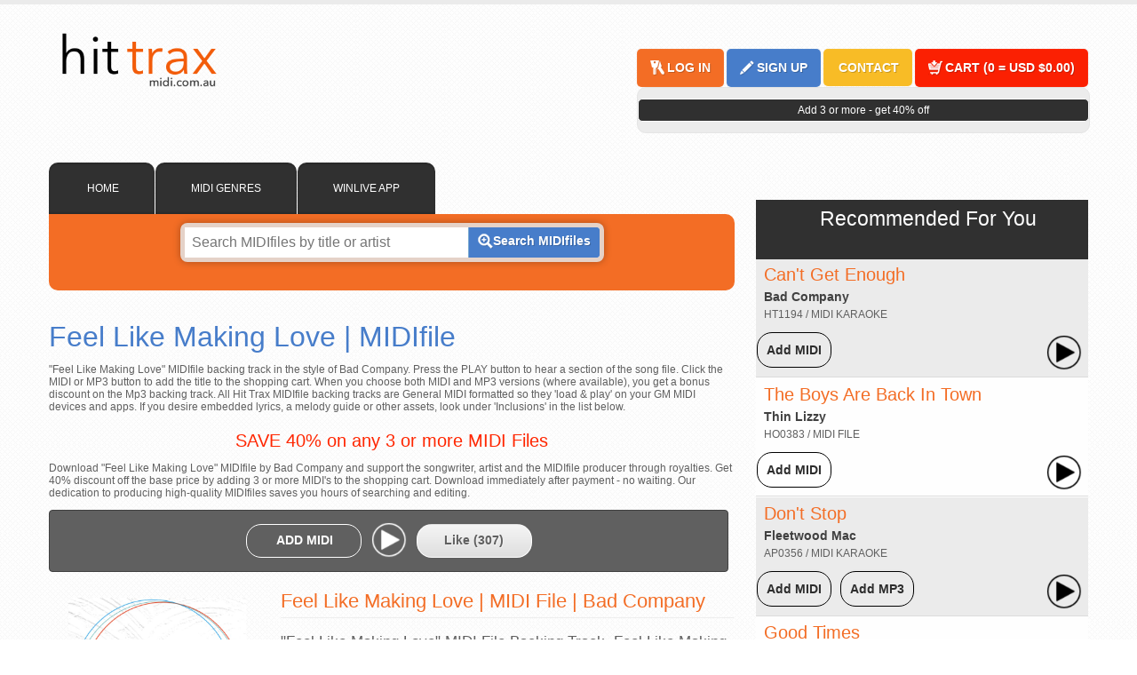

--- FILE ---
content_type: text/html; Charset=utf-8
request_url: https://www.midi.com.au/bad-company/feel-like-making-love-midi/
body_size: 17176
content:
<!doctype html>
<html lang="en">
<head>
	<meta charset="UTF-8">
	<title>Feel Like Making Love Bad Company MIDI File</title> 
	<meta name="description" content="Download Feel Like Making Love in the style of Bad Company. MIDIfile Backing Track produced by Hit Trax. ">
	<meta name="robots" content="index, follow">
	<!-- Google Tag Manager -->
<script>(function(w,d,s,l,i){w[l]=w[l]||[];w[l].push({'gtm.start':
new Date().getTime(),event:'gtm.js'});var f=d.getElementsByTagName(s)[0],
j=d.createElement(s),dl=l!='dataLayer'?'&l='+l:'';j.async=true;j.src=
'https://www.googletagmanager.com/gtm.js?id='+i+dl;f.parentNode.insertBefore(j,f);
})(window,document,'script','dataLayer','GTM-TPNGF8X');</script>
<!-- End Google Tag Manager -->

<!-- Google tag (gtag.js) -->
<script async src="https://www.googletagmanager.com/gtag/js?id=G-QNFWX8SWW1"></script>
<script>
  window.dataLayer = window.dataLayer || [];
  function gtag(){dataLayer.push(arguments);}
  gtag('js', new Date());

  gtag('config', 'G-QNFWX8SWW1');
</script>

<meta http-equiv="Content-Type" content="text/html; charset=UTF-8" />


    <meta name="viewport" content="width=device-width, initial-scale=1">
    <link rel="stylesheet" media="all" href="https://www.midi.com.au/css/style.min.css">
   

    
    
    <link rel="stylesheet" media="all" href="https://www.midi.com.au/css/john.min.css" />
    <link rel="stylesheet" href="/css/artistimage.min.css" />

    
    <link rel="shortcut icon" href="https://www.midi.com.au/images/hittrax_16.ico" type="image/x-icon">
    <link rel="icon" href="https://www.midi.com.au/images/hittrax_32.png" sizes="32x32">
    <link rel="icon" href="https://www.midi.com.au/images/hittrax_48.png" sizes="48x48">
    <link rel="icon" href="https://www.midi.com.au/images/hittrax_64.png" sizes="64x64">
    <link rel="icon" href="https://www.midi.com.au/images/hittrax_128.png" sizes="128x128">
    <link rel="apple-touch-icon" href="https://www.midi.com.au/images/hittrax_48.png">
    <meta name="msvalidate.01" content="1882DAD8B78B7FE741D73BC56D7CE5FB">
    <script type="application/ld+json">{
      "@context" : "http://schema.org",
      "@type" : "Organization",
      "name" : "Hit Tracks",
      "url" : "https://www.midi.com.au",
      "sameAs" : [
        "https://twitter.com/HitTrax",
        "https://plus.google.com/+MIDIFilesMP3BackingTracks",
        "https://www.facebook.com/MIDIBackingTracksHitTrax/",    
        "https://www.yelp.com.au/biz/hit-trax-midi-files-backing-tracks-melbourne-2"
     ]
    }</script> 



   	
	<link rel="canonical" href="https://www.midi.com.au/bad-company/feel-like-making-love-midi/">	
	<link rel="amphtml" href="https://www.midi.com.au/bad-company/feel-like-making-love-midi/amp/">
	<style type="text/css">
	.container #container .left #song h3 {
	color: #FF2600;
}
    </style>
	<meta property="og:image" content="https://static.midi.com.au/images/bad-company.jpg">
	<meta property="fb:app_id" content="416285238452680">
	<meta property="fb:admins" content="HitTrax">
    <meta content="music.song" property="og:type">
    <meta content="Bad Company" property="music:musician" >
    <meta content="https://static.midi.com.au/images/bad-company.jpg" property="og:image" >
    <meta content="Feel Like Making Love Bad Company" itemprop="name" >
    
    <meta content="PT3M30S" itemprop="duration" />
    
        <meta content="MIDIfiles Backing Tracks by Hit Trax" itemprop="inAlbum" />
    
    
    
</head>
<body lang="en">

<!-- Google Tag Manager (noscript) -->
<noscript><iframe src="https://www.googletagmanager.com/ns.html?id=GTM-TPNGF8X"
height="0" width="0" style="display:none;visibility:hidden"></iframe></noscript>
<!-- End Google Tag Manager (noscript) -->

<div class="container">
  <header id="header">
    
<div id="logo" class="left"><a href="/"><img src="https://www.midi.com.au/images//stores/hit-trax-logo-2021-600w.png" alt="MIDI Files Backing Tracks" width="200" height="67" title="MIDI Files Backing Tracks" border=0 /></a></div>
<div class="right">
  <div id="signin">
    
    <div class="button orange"><a href="/signin.asp" title="Log In" ><span class="icon icon-sign-in"></span><span class="label">LOG IN</span></a></div>
    <div class="button blue"><a href="/register.asp" title="Sign Up" ><span class="icon icon-register"></span><span class="label">SIGN UP</span></a></div>
    
    <div class="button yellow"><a href="https://www.midi.com.au/contact-us/" title="Contact"><span class="label">CONTACT</span></a></div>
    <div class="button redcart" ><a href="/view-cart/" title="Cart"><span class="icon icon-buy"></span><span class="label">CART (<span class="cartItems">0</span> = 
      <span class="cartValue">USD $0.00</span>)</span></a></div>
  </div>
  <div id="cart">
    
  <p class="cartMessage" >Add 3 or more - get 40% off</p>
  
</div>
</div>

  </header>
   <section id="container">
    <div class="left">
     
      <div id="search">
        <ul class="tabs">
    <!-- <li id="tab0" data-link="https://www.midi.com.au/" ><span class="icon "></span>Home</li> -->
    
        <li id="tab1" title="MIDI File Catalogue" data-link="https://www.midi.com.au/"><span class="icon "></span>
    HOME</li>

    <li id="tab1" title="MIDI File Catalogue" data-link="https://www.midi.com.au/genres/"><span class="icon "></span>MIDI GENRES</li>
   

    <li id="tab2" title="MIDI Software" data-link="https://www.midi.com.au/hi-tech/winlive/">WINLIVE APP</li>
    
      
    
    
    

        
        
</ul>

<div id="search-midi-files-backing-tracks" class="clear tab-content">
    <form action="/search.asp" method="get">
        <input name="q" type="text" id="q" class="searchbox" placeholder="Search MIDIfiles by title or artist"  />
        <button type="submit"><span class="icon icon-search"></span><span class="label" title="Search MIDIfiles">Search MIDIfiles</span></button>
        <input name="formatID" type="hidden" value="1" />
    </form>
    
   <p></p>
    <!--<div class="text4 center pb20" style="color:#ffffff; font-family:'Raleway', Arial,sans-serif; font-weight:600 ; font-size:18px; line-height:22px; text-align:center; padding-bottom:5px;">40% OFF MIDI Files! Add 3 or more</div> -->
    
    <div id="search-alpha">
        <input type="hidden" name="base-url" value="https://www.midi.com.au" />
        
        
    </div>
    
 </div>
      </div>
      <article id="song">
        
        <h1 id="s_ST5371" title="Feel Like Making Love Bad Company MIDI">Feel Like Making Love | MIDIfile </h1>
            
           
     <p>"Feel Like Making Love" MIDIfile backing track in the style of Bad Company. Press the PLAY button to hear a section of the song file. Click the MIDI or MP3 button to add the title to the shopping cart. When you choose both MIDI and MP3 versions (where available), you get a bonus discount on the Mp3 backing track. All Hit Trax MIDIfile backing tracks are General MIDI formatted so they 'load & play' on your GM MIDI devices and apps. If you desire embedded lyrics, a melody guide or other assets, look under 'Inclusions' in the list below.</p>
    
       <h3 align="center">SAVE 40% on any 3 or more MIDI Files</h3>
       <p align="left">Download "Feel Like Making Love" MIDIfile by Bad Company and support the songwriter, artist and the MIDIfile producer through royalties. Get 40% discount off the base price by adding 3 or more MIDI's to the shopping cart. Download immediately after payment - no waiting. Our dedication to producing high-quality MIDIfiles saves you hours of searching and editing.</p>
       <div>
         
         <div class="controls" style="margin-right:7px;">
	            
	            <div class="button white addToCart " data-selector="s_ST5371"> <span class="icon icon-buy-dark"></span> <span class="label"><a href="https://www.midi.com.au/ajax_addToCart.asp?ccode=ST5371&amp;formatID=1" rel="nofollow" title="Add MIDI file for Feel Like Making Love Bad Company" data-on="ADD MIDI" data-off="REMOVE" data-default="ADD MIDI" onclick="">ADD MIDI</a></span> </div>

	            
    	<audio id="playST5371" controls="" style="display:none; width: 100px; color: #48b0ff; height: 42px; margin-left:5px;"  controlsList="nodownload nomute novolume">
    
	  <source src="https://www.midi.com.au/mmbt-demos-d/ST5371_prt.mp3">
	</audio>

	<img src="/images/play-demo.png" class="playimage" id="playimageST5371" width="46" height="46" alt="Play feel like making love" title="Play feel like making love" onclick="playaudiodemo('ST5371');" style="width:46px;">


	
	

			   <div class="button white likesong">
								<a href="https://www.midi.com.au/ajax_like.asp?ccode=ST5371" title="Click to Like this Song" rel="nofollow noindex" >Like (<span>307</span>)</a>
				  </div>


	          </div>
              
              <br />
              
        
        
        	


          <div class="thumb left" align="center"> 
          
			<div class="artistimagediv">
            
            

				
			<div class="artist">
                 	<div class="big">          		
						<span title="feel like making love&nbsp;Bad Company MIDI File">Bad Company</span>                	
                 	</div>
                </div>
              
			</div>
          


          </div>



          
          <div class="song-informations">
            
            <!--<div class="clear"></div>-->

			
          
        		<div class="first-part-bio" style="padding: 1px;">
            		<h2>Feel Like Making Love | MIDI File | Bad Company</h2><p>"Feel Like Making Love" MIDI File Backing Track. Feel Like Making Love is a song recorded by award-winning hard rock band, Bad Company of The United Kingdom. This is a professional MIDI File production, compatible with GM, GS and XG devices. Distributed by &copy Hit Trax. AMCOS licensed and royalty paid.</p><p>#feellikemakinglovemidi #feellikemakinglovemidifile #badcompanymidi  #feellikemakinglovebackingtrack #badcompanybackingtracks #hittraxmidi</p>
            	</div> <br> 
                  
                
                <div class="button blue"> <span class="label"><a href="/contact-us/" title="Send Us Your Feedback" target="_self">Send Us Your Feedback</a></span></div>		
        	
		  	
		 
       	  </div>

          <div class="clear bottommargin"></div>

          
          <fieldset class="song-properties">
            <legend>Song Elements</legend>
              <ul>
			  
			  	<li>ST5371</li>
		  	
			
            
              
            </ul>
          </fieldset>
          
		  <fieldset class="song-properties">
		  	 <legend>Details</legend>
		  	             <ul>
                         
                         
		  	 			  <li>Popularity  
		  	 			    <img src="https://www.midi.com.au/images/ratingstar.jpg" alt="MIDI Rating Star" /><img src="https://www.midi.com.au/images/ratingstar.jpg" alt="MIDI Rating Star" /><img src="https://www.midi.com.au/images/ratingstar.jpg" alt="MIDI Rating Star" /><img src="https://www.midi.com.au/images/ratingstar.jpg" alt="MIDI Rating Star" /></li>
		  	 			   
                          
                          			  <li><a href="https://www.midi.com.au/bad-company/feel-like-making-love-midi/lyrics/" rel="nofollow" title="View and Print feel like making love Lyrics by Bad Company">View Song Lyrics</a></li>
		  	 			 
               
		  	              <!--  <li class="composer" title="Unknown">Unknown</li>-->
		  	               
		  	               <li><a href="https://www.midi.com.au/genres/hits-of-the-1970s-midi/">Pop/Rock 70's</a></li>
		  	               
		  	 
		  	 			  <li><a href="https://www.midi.com.au/bad-company/" title="Show all Bad Company MIDI" >Show all Bad Company MIDI</a></li>
		  	             </ul>

		  </fieldset>
      </div>

        <div class="clear bottommargin"></div>
		
		
			 <div class="clear"></div>
       <!-- set TRUE to false to hide videos --> 
       
        <h4 class="clear hide400">Feel Like Making Love (style of) Bad Company Video by Hit Trax</h4>

        <p><strong>Feel Like Making Love </strong>MIDI File backing track. Hit Trax Professional MIDI Files are compatible with GM devices such as Roland, Yamaha, Korg, Merish, and Okyweb. MIDI Files can be edited and customised using apps like Pro Tools, Logic Pro, Cubase, GarageBand, Bandlab, FL Studio, and StudioOne.</p>
        <iframe width="560" height="315" src="https://www.youtube-nocookie.com/embed/1HvpFIniHwc?rel=0" frameborder="0" allowfullscreen></iframe>
        <div class="clear"></div><br><br>
        <div class="button white right hide400"> <span class="icon icon-arrow-top-dark"></span> <span class="label"><a href="#header" title="Return to Top">Return to Top</a></span> </div>
        <div class="clear"></div>
      </article>
    </div>
    <aside id="sidebar" class="right">

     

      </p>
      
      <article id="songs" class="hide400">
        <div class="title">Recommended For You</div>
        <ul class="list">
          

	<li class="" itemscope itemtype="http://schema.org/MusicRecording">


		

        <div class="left song-details">
        	<meta itemprop="name" content="Can't Get Enough MIDI File" />

            <span class="song-title to-cart" id="s_HT1194" ><a href="https://www.midi.com.au/bad-company/cant-get-enough-of-your-love-midi/" itemprop="url" title="Bad Company Can't Get Enough MIDI Backing Track">Can't Get Enough</a></span>
            
            <meta content="PT3M24S" itemprop="duration" />
            
           <meta itemprop="inAlbum" content="Can't Get Enough MIDI File By Hit Trax" />
            

			<meta itemprop="byArtist" content="Bad Company MIDI Files" />

            <div class="artist-name" >			
            <a href="https://www.midi.com.au/bad-company/" itemprop="name" title="Bad Company MIDI backing Track">Bad Company</a></div>
            
				<div  class="feature">HT1194 / MIDI Karaoke</div>
				
           
        </div>
        <div class="right song-control">
            
				<div class="button grey addToCart midibutton " data-selector="s_HT1194">
					<span class=""></span>
					<span class="label"><a href="https://www.midi.com.au/ajax_addToCart.asp?ccode=HT1194&amp;formatID=1" rel="nofollow" title="Buy MIDI for Can't Get Enough Bad Company" data-on="Add MIDI" data-off="REMOVE" data-default="Add MIDI" onclick="">Add MIDI</a></span>
				</div>
				
	            <div class="nomidi"></div>
	            
    	<audio id="playHT1194" controls="" style="display:none; width: 100px; color: #48b0ff; height: 42px; margin-left:5px;"  controlsList="nodownload nomute novolume">
    
	  <source src="https://www.midi.com.au/mmbt-demos-d/HT1194_prt.mp3">
	</audio>

	<img src="/images/play-demo.png" class="playimage" id="playimageHT1194" width="46" height="46" alt="Play Can't Get Enough" title="Play Can't Get Enough" onclick="playaudiodemo('HT1194');" style="width:46px;">


	
	


        </div>
	</li>
	

	<li class="alternate" itemscope itemtype="http://schema.org/MusicRecording">


		

        <div class="left song-details">
        	<meta itemprop="name" content="The Boys Are Back In Town MIDI File" />

            <span class="song-title to-cart" id="s_HO0383" ><a href="https://www.midi.com.au/thin-lizzy/the-boys-are-back-in-town-midi/" itemprop="url" title="Thin Lizzy The Boys Are Back In Town MIDI Backing Track">The Boys Are Back In Town</a></span>
            
            <meta content="PT3M24S" itemprop="duration" />
            
           <meta itemprop="inAlbum" content="The Boys Are Back In Town MIDI File By Hit Trax" />
            

			<meta itemprop="byArtist" content="Thin Lizzy MIDI Files" />

            <div class="artist-name" >			
            <a href="https://www.midi.com.au/thin-lizzy/" itemprop="name" title="Thin Lizzy MIDI backing Track">Thin Lizzy</a></div>
            
				<div  class="feature">HO0383 / MIDI File </div>
				
           
        </div>
        <div class="right song-control">
            
				<div class="button grey addToCart midibutton " data-selector="s_HO0383">
					<span class=""></span>
					<span class="label"><a href="https://www.midi.com.au/ajax_addToCart.asp?ccode=HO0383&amp;formatID=1" rel="nofollow" title="Buy MIDI for The Boys Are Back In Town Thin Lizzy" data-on="Add MIDI" data-off="REMOVE" data-default="Add MIDI" onclick="">Add MIDI</a></span>
				</div>
				
	            <div class="nomidi"></div>
	            
    	<audio id="playHO0383" controls="" style="display:none; width: 100px; color: #48b0ff; height: 42px; margin-left:5px;"  controlsList="nodownload nomute novolume">
    
	  <source src="https://www.midi.com.au/mmbt-demos-d/HO0383_prt.mp3">
	</audio>

	<img src="/images/play-demo.png" class="playimage" id="playimageHO0383" width="46" height="46" alt="Play The Boys Are Back In Town" title="Play The Boys Are Back In Town" onclick="playaudiodemo('HO0383');" style="width:46px;">


	
	


        </div>
	</li>
	

	<li class="" itemscope itemtype="http://schema.org/MusicRecording">


		

        <div class="left song-details">
        	<meta itemprop="name" content="Don't Stop MIDI File" />

            <span class="song-title to-cart" id="s_AP0356" ><a href="https://www.midi.com.au/fleetwood-mac/dont-stop-midi/" itemprop="url" title="Fleetwood Mac Don't Stop MIDI Backing Track">Don't Stop</a></span>
            
            <meta itemprop="duration" content="PT3M12S" />
            
           <meta itemprop="inAlbum" content="Don't Stop MIDI File By Hit Trax" />
            

			<meta itemprop="byArtist" content="Fleetwood Mac MIDI Files" />

            <div class="artist-name" >			
            <a href="https://www.midi.com.au/fleetwood-mac/" itemprop="name" title="Fleetwood Mac MIDI backing Track">Fleetwood Mac</a></div>
            
				<div  class="feature">AP0356 / MIDI Karaoke</div>
				
           
        </div>
        <div class="right song-control">
            
				<div class="button grey addToCart midibutton " data-selector="s_AP0356">
					<span class=""></span>
					<span class="label"><a href="https://www.midi.com.au/ajax_addToCart.asp?ccode=AP0356&amp;formatID=1" rel="nofollow" title="Buy MIDI for Don't Stop Fleetwood Mac" data-on="Add MIDI" data-off="REMOVE" data-default="Add MIDI" onclick="">Add MIDI</a></span>
				</div>
				
				<div class="button grey addToCart mp3button " data-selector="s_AP0356">
					<span class=""></span>
					<span class="label">
					<a href="https://www.midi.com.au/ajax_addToCart.asp?ccode=AP0356&amp;formatID=4" rel="nofollow" title="Buy MP3 for Don't Stop Fleetwood Mac" data-on="Add MP3" data-off="REMOVE" data-default="Add MP3" onclick="">Add MP3</a></span>
				</div>
				
    	<audio id="playAP0356" controls="" style="display:none; width: 100px; color: #48b0ff; height: 42px; margin-left:5px;"  controlsList="nodownload nomute novolume">
    
	  <source src="https://www.midi.com.au/mmbt-demos-d/AP0356_prt.mp3">
	</audio>

	<img src="/images/play-demo.png" class="playimage" id="playimageAP0356" width="46" height="46" alt="Play Don't Stop" title="Play Don't Stop" onclick="playaudiodemo('AP0356');" style="width:46px;">


	
	


        </div>
	</li>
	

	<li class="alternate" itemscope itemtype="http://schema.org/MusicRecording">


		

        <div class="left song-details">
        	<meta itemprop="name" content="Good Times MIDI File" />

            <span class="song-title to-cart" id="s_AP0985H" ><a href="https://www.midi.com.au/chic/good-times-midi/" itemprop="url" title="Chic Good Times MIDI Backing Track">Good Times</a></span>
            
            <meta content="PT3M24S" itemprop="duration" />
            
           <meta itemprop="inAlbum" content="Good Times MIDI File By Hit Trax" />
            

			<meta itemprop="byArtist" content="Chic MIDI Files" />

            <div class="artist-name" >			
            <a href="https://www.midi.com.au/chic/" itemprop="name" title="Chic MIDI backing Track">Chic</a></div>
            
				<div  class="feature">AP0985H / MIDI File </div>
				
           
        </div>
        <div class="right song-control">
            
				<div class="button grey addToCart midibutton " data-selector="s_AP0985H">
					<span class=""></span>
					<span class="label"><a href="https://www.midi.com.au/ajax_addToCart.asp?ccode=AP0985H&amp;formatID=1" rel="nofollow" title="Buy MIDI for Good Times Chic" data-on="Add MIDI" data-off="REMOVE" data-default="Add MIDI" onclick="">Add MIDI</a></span>
				</div>
				
	            <div class="nomidi"></div>
	            
    	<audio id="playAP0985H" controls="" style="display:none; width: 100px; color: #48b0ff; height: 42px; margin-left:5px;"  controlsList="nodownload nomute novolume">
    
	  <source src="https://www.midi.com.au/mmbt-demos-d/AP0985H_prt.mp3">
	</audio>

	<img src="/images/play-demo.png" class="playimage" id="playimageAP0985H" width="46" height="46" alt="Play Good Times" title="Play Good Times" onclick="playaudiodemo('AP0985H');" style="width:46px;">


	
	


        </div>
	</li>
	

	<li class="" itemscope itemtype="http://schema.org/MusicRecording">


		

        <div class="left song-details">
        	<meta itemprop="name" content="Go Your Own Way MIDI File" />

            <span class="song-title to-cart" id="s_AP3618DS" ><a href="https://www.midi.com.au/fleetwood-mac/go-your-own-way-midi/" itemprop="url" title="Fleetwood Mac Go Your Own Way MIDI Backing Track">Go Your Own Way</a></span>
            
            <meta itemprop="duration" content="PT3M55S" />
            
           <meta itemprop="inAlbum" content="Go Your Own Way MIDI File By Hit Trax" />
            

			<meta itemprop="byArtist" content="Fleetwood Mac MIDI Files" />

            <div class="artist-name" >			
            <a href="https://www.midi.com.au/fleetwood-mac/" itemprop="name" title="Fleetwood Mac MIDI backing Track">Fleetwood Mac</a></div>
            
				<div  class="feature">AP3618DS / MIDI Karaoke</div>
				
           
        </div>
        <div class="right song-control">
            
				<div class="button grey addToCart midibutton " data-selector="s_AP3618DS">
					<span class=""></span>
					<span class="label"><a href="https://www.midi.com.au/ajax_addToCart.asp?ccode=AP3618DS&amp;formatID=1" rel="nofollow" title="Buy MIDI for Go Your Own Way Fleetwood Mac" data-on="Add MIDI" data-off="REMOVE" data-default="Add MIDI" onclick="">Add MIDI</a></span>
				</div>
				
				<div class="button grey addToCart mp3button " data-selector="s_AP3618DS">
					<span class=""></span>
					<span class="label">
					<a href="https://www.midi.com.au/ajax_addToCart.asp?ccode=AP3618DS&amp;formatID=4" rel="nofollow" title="Buy MP3 for Go Your Own Way Fleetwood Mac" data-on="Add MP3" data-off="REMOVE" data-default="Add MP3" onclick="">Add MP3</a></span>
				</div>
				
    	<audio id="playAP3618DS" controls="" style="display:none; width: 100px; color: #48b0ff; height: 42px; margin-left:5px;"  controlsList="nodownload nomute novolume">
    
	  <source src="https://www.midi.com.au/mmbt-demos-d/AP3618DS_prt.mp3">
	</audio>

	<img src="/images/play-demo.png" class="playimage" id="playimageAP3618DS" width="46" height="46" alt="Play Go Your Own Way" title="Play Go Your Own Way" onclick="playaudiodemo('AP3618DS');" style="width:46px;">


	
	


        </div>
	</li>
	
        </ul>
      </article>
      
    </aside>
    

    
  </section>
</div>
<hr class="clear" />
<div id="footer-container">

  
<style>
  
  #footer-container #bottom {
      background-color: #303030 !important;
    color: #ffffff;
    display: inline-block;
  }


  #footer-container #bottom div {
    text-align: center !important;    
    background-color: #303030 !important;
  }



body {
    font-family: Arial, Helvetica, sans-serif;
    
    font-size: 12px

  }

#footer-container {
}
  
  @media (max-width: 768px) {



#footer-container #bottom .wrapper {    
   
        width: 96%;
  }

  .footer-container {
    background-color: #303030 !important;
  }

  }

  @media (max-width: 480px) {

#footer-container #bottom .wrapper {    
    height: auto !important;
  }
  }

</style>

  <div class="container footer-container" style="">
    <section id="bottom">
    
 

    <div class="wrapper left">
     <a href="https://www.midi.com.au/support/docs/hit-trax-midi-file-catalogue-midi.pdf" target="new"><img src="https://static.midi.com.au/images/footer-pdf-catalogue.jpg" alt="Hit Trax MIDIfiles PDF Catalogue" width="191" height="191" title="New Songs In Production" /></a>
   
      <p style="font:Arial, Helvetica, sans-serif; text-align:center; font-size:12px; color:#FFF">Hit Trax MIDIfiles<br />
      PDF Catalogue</p>
    </div>
      
     <div class="wrapper left"><a href="https://www.midi.com.au/social-media/"><img src="https://static.midi.com.au/images/footer-social-media.jpg" alt="Hit Trax on Social Media" width="191" height="191" title="Hit Trax on Social Media" /></a></a>
     <p style="font:Arial, Helvetica, sans-serif; text-align:center;font-size:12px; color:#FFF">Find Hit Trax on Facebook, YouTube,<br /> Twitter and your favorite social media sites </p>
    </div>    
   

        <div class="wrapper left"><a href="https://www.midi.com.au/downloads-and-tutorials/"><img src="https://static.midi.com.au/images/footer-music-apps.jpg" alt="Download Music Apps" width="191" height="191" title="Download Music Apps" /></a></a>
        <p style="font:Arial, Helvetica, sans-serif; text-align:center;font-size:12px; color:#FFF">Download MIDIfile and MP3 <br />editors and apps.</p>
        
    </div>

        
         <div class="wrapper left"><a href="https://www.midi.com.au/sitemap/"><img src="https://static.midi.com.au/images/footer-site-links.jpg" alt="Site Links" width="191" height="191" title="Site Links" /></a></a>
         <p style="font:Arial, Helvetica, sans-serif;text-align:center; font-size:12px; color:#FFF">Support & Download links.<br />View all Hit Trax website links.</p>
         
    </div><br />
    <div>&nbsp;</div>
        <div>&nbsp;</div>
        
        
       <div>Hit Trax MIDIfiles: PO Box 6090, Vermont South 3133 VIC, Australia<br />
       &copy; Copyright 2000-2026</div>
        <div>&nbsp;</div>
      

    </section>
  </div></div>



<script src="//ajax.googleapis.com/ajax/libs/jquery/1.8.2/jquery.min.js"></script>
<script src="https://static.midi.com.au/js/functions.min.js"></script>





    
    <!-- Google Code for Remarketing Tag -->
    <!--------------------------------------------------
    Remarketing tags may not be associated with personally identifiable information or placed on pages related to sensitive categories. See more information and instructions on how to setup the tag on: http://google.com/ads/remarketingsetup
    --------------------------------------------------->
    <script>
    /* <![CDATA[ */
    var google_conversion_id = 1072284160;
    var google_custom_params = window.google_tag_params;
    var google_remarketing_only = true;
    /* ]]> */
    </script>
    <script defer="defer" src="//www.googleadservices.com/pagead/conversion.js">
    </script>
    <noscript>
    <div style="display:inline;">
    <img height="1" width="1" style="border-style:none;" alt="" src="//googleads.g.doubleclick.net/pagead/viewthroughconversion/1072284160/?guid=ON&amp;script=0"/>
    </div>
    </noscript>


<script>(function(a,s,y,n,c,h,i,d,e){s.className+=' '+y;h.start=1*new Date;
h.end=i=function(){s.className=s.className.replace(RegExp(' ?'+y),'')};
(a[n]=a[n]||[]).hide=h;setTimeout(function(){i();h.end=null},c);h.timeout=c;
})(window,document.documentElement,'async-hide','dataLayer',4000,
{'GTM-W6LT9T8':true});</script>

    <script>

      (function(i,s,o,g,r,a,m){i['GoogleAnalyticsObject']=r;i[r]=i[r]||function(){
      (i[r].q=i[r].q||[]).push(arguments)},i[r].l=1*new Date();a=s.createElement(o),
      m=s.getElementsByTagName(o)[0];a.async=1;a.src=g;m.parentNode.insertBefore(a,m)
      })(window,document,'script','https://www.google-analytics.com/analytics.js','ga');
      ga('create', 'UA-15406127-4', 'auto');
      ga('require', 'GTM-W6LT9T8');
      ga('send', 'pageview');


      // if (top.location!= self.location) {
      //   top.location = self.location.href;
      // }

    </script>


    <script src="https://cdnjs.cloudflare.com/ajax/libs/jquery/3.3.1/jquery.min.js"></script>
     <script defer="defer" src="/js/jquery.textfill.js"></script><script>
        $TFjQuery = jQuery.noConflict();
        $TFjQuery(document).ready(function() {
            $TFjQuery(".artist div.big").textfill({
                minFontPixels: 4,
                maxFontPixels: 100,
                explicitWidth: 200,
                explicitHeight: 200,
                changeLineHeight: false,
                allowOverflow: false
            });
            $TFjQuery(".artist div.small").textfill({
                minFontPixels: 4,
                maxFontPixels: 12,
                explicitWidth: 60,
                explicitHeight: 60,
                changeLineHeight: false,
                allowOverflow: true
            });
        });
    </script>

    <script defer="defer" src="/js/john.js"></script>
    
</div>

<style>
	.first-part-bio h3 {
		margin-bottom:20px;
	}
	.first-part-bio > p, .first-part-bio .read-more-text {
		
	}

	.song-informations p, .read-more-text {
		font-size:17px !important;
	}
</style>
<script>
jQuery(document).ready(function(){

	if ($(window).width() < 768){
		jQuery('.read-more-button').on('click', function(){
			jQuery(this).prev('.read-more-text').slideToggle();
			if(jQuery(this).text() == 'Read more'){
				jQuery(this).text('Read less');
			} else {
				jQuery(this).text('Read more');
			}
		});
	}


    $(".likesong a").on("click", function(e) {
        e.preventDefault();

        // Cache the jQuery selector
        var $likeSpan = $(".likesong a span");

        // Get the current like count
        var likecount = parseInt($likeSpan.text());

        // Increment the like count
        likecount += 1;

        // Update the span with the new like count
        $likeSpan.text(likecount);

        var href = $(this).attr("href");

        $.ajax({
            url: href,
            method: 'GET',
            success: function(data) {
                // Handle the response data here
                console.log(data);
                // For example, you can display the response in a specific div
                // $("#result").html(data);
            },
            error: function(jqXHR, textStatus, errorThrown) {
                // Handle any errors here
                console.error("AJAX Error: " + textStatus, errorThrown);
            }
        });

        return false;
    });

});
</script>



</body>
</html>


--- FILE ---
content_type: text/html; charset=utf-8
request_url: https://www.youtube-nocookie.com/embed/1HvpFIniHwc?rel=0
body_size: 46665
content:
<!DOCTYPE html><html lang="en" dir="ltr" data-cast-api-enabled="true"><head><meta name="viewport" content="width=device-width, initial-scale=1"><script nonce="sECPQ2vTETZapsFApP8iVA">if ('undefined' == typeof Symbol || 'undefined' == typeof Symbol.iterator) {delete Array.prototype.entries;}</script><style name="www-roboto" nonce="tkfWa1nA-e1RlH8qFUSwwQ">@font-face{font-family:'Roboto';font-style:normal;font-weight:400;font-stretch:100%;src:url(//fonts.gstatic.com/s/roboto/v48/KFO7CnqEu92Fr1ME7kSn66aGLdTylUAMa3GUBHMdazTgWw.woff2)format('woff2');unicode-range:U+0460-052F,U+1C80-1C8A,U+20B4,U+2DE0-2DFF,U+A640-A69F,U+FE2E-FE2F;}@font-face{font-family:'Roboto';font-style:normal;font-weight:400;font-stretch:100%;src:url(//fonts.gstatic.com/s/roboto/v48/KFO7CnqEu92Fr1ME7kSn66aGLdTylUAMa3iUBHMdazTgWw.woff2)format('woff2');unicode-range:U+0301,U+0400-045F,U+0490-0491,U+04B0-04B1,U+2116;}@font-face{font-family:'Roboto';font-style:normal;font-weight:400;font-stretch:100%;src:url(//fonts.gstatic.com/s/roboto/v48/KFO7CnqEu92Fr1ME7kSn66aGLdTylUAMa3CUBHMdazTgWw.woff2)format('woff2');unicode-range:U+1F00-1FFF;}@font-face{font-family:'Roboto';font-style:normal;font-weight:400;font-stretch:100%;src:url(//fonts.gstatic.com/s/roboto/v48/KFO7CnqEu92Fr1ME7kSn66aGLdTylUAMa3-UBHMdazTgWw.woff2)format('woff2');unicode-range:U+0370-0377,U+037A-037F,U+0384-038A,U+038C,U+038E-03A1,U+03A3-03FF;}@font-face{font-family:'Roboto';font-style:normal;font-weight:400;font-stretch:100%;src:url(//fonts.gstatic.com/s/roboto/v48/KFO7CnqEu92Fr1ME7kSn66aGLdTylUAMawCUBHMdazTgWw.woff2)format('woff2');unicode-range:U+0302-0303,U+0305,U+0307-0308,U+0310,U+0312,U+0315,U+031A,U+0326-0327,U+032C,U+032F-0330,U+0332-0333,U+0338,U+033A,U+0346,U+034D,U+0391-03A1,U+03A3-03A9,U+03B1-03C9,U+03D1,U+03D5-03D6,U+03F0-03F1,U+03F4-03F5,U+2016-2017,U+2034-2038,U+203C,U+2040,U+2043,U+2047,U+2050,U+2057,U+205F,U+2070-2071,U+2074-208E,U+2090-209C,U+20D0-20DC,U+20E1,U+20E5-20EF,U+2100-2112,U+2114-2115,U+2117-2121,U+2123-214F,U+2190,U+2192,U+2194-21AE,U+21B0-21E5,U+21F1-21F2,U+21F4-2211,U+2213-2214,U+2216-22FF,U+2308-230B,U+2310,U+2319,U+231C-2321,U+2336-237A,U+237C,U+2395,U+239B-23B7,U+23D0,U+23DC-23E1,U+2474-2475,U+25AF,U+25B3,U+25B7,U+25BD,U+25C1,U+25CA,U+25CC,U+25FB,U+266D-266F,U+27C0-27FF,U+2900-2AFF,U+2B0E-2B11,U+2B30-2B4C,U+2BFE,U+3030,U+FF5B,U+FF5D,U+1D400-1D7FF,U+1EE00-1EEFF;}@font-face{font-family:'Roboto';font-style:normal;font-weight:400;font-stretch:100%;src:url(//fonts.gstatic.com/s/roboto/v48/KFO7CnqEu92Fr1ME7kSn66aGLdTylUAMaxKUBHMdazTgWw.woff2)format('woff2');unicode-range:U+0001-000C,U+000E-001F,U+007F-009F,U+20DD-20E0,U+20E2-20E4,U+2150-218F,U+2190,U+2192,U+2194-2199,U+21AF,U+21E6-21F0,U+21F3,U+2218-2219,U+2299,U+22C4-22C6,U+2300-243F,U+2440-244A,U+2460-24FF,U+25A0-27BF,U+2800-28FF,U+2921-2922,U+2981,U+29BF,U+29EB,U+2B00-2BFF,U+4DC0-4DFF,U+FFF9-FFFB,U+10140-1018E,U+10190-1019C,U+101A0,U+101D0-101FD,U+102E0-102FB,U+10E60-10E7E,U+1D2C0-1D2D3,U+1D2E0-1D37F,U+1F000-1F0FF,U+1F100-1F1AD,U+1F1E6-1F1FF,U+1F30D-1F30F,U+1F315,U+1F31C,U+1F31E,U+1F320-1F32C,U+1F336,U+1F378,U+1F37D,U+1F382,U+1F393-1F39F,U+1F3A7-1F3A8,U+1F3AC-1F3AF,U+1F3C2,U+1F3C4-1F3C6,U+1F3CA-1F3CE,U+1F3D4-1F3E0,U+1F3ED,U+1F3F1-1F3F3,U+1F3F5-1F3F7,U+1F408,U+1F415,U+1F41F,U+1F426,U+1F43F,U+1F441-1F442,U+1F444,U+1F446-1F449,U+1F44C-1F44E,U+1F453,U+1F46A,U+1F47D,U+1F4A3,U+1F4B0,U+1F4B3,U+1F4B9,U+1F4BB,U+1F4BF,U+1F4C8-1F4CB,U+1F4D6,U+1F4DA,U+1F4DF,U+1F4E3-1F4E6,U+1F4EA-1F4ED,U+1F4F7,U+1F4F9-1F4FB,U+1F4FD-1F4FE,U+1F503,U+1F507-1F50B,U+1F50D,U+1F512-1F513,U+1F53E-1F54A,U+1F54F-1F5FA,U+1F610,U+1F650-1F67F,U+1F687,U+1F68D,U+1F691,U+1F694,U+1F698,U+1F6AD,U+1F6B2,U+1F6B9-1F6BA,U+1F6BC,U+1F6C6-1F6CF,U+1F6D3-1F6D7,U+1F6E0-1F6EA,U+1F6F0-1F6F3,U+1F6F7-1F6FC,U+1F700-1F7FF,U+1F800-1F80B,U+1F810-1F847,U+1F850-1F859,U+1F860-1F887,U+1F890-1F8AD,U+1F8B0-1F8BB,U+1F8C0-1F8C1,U+1F900-1F90B,U+1F93B,U+1F946,U+1F984,U+1F996,U+1F9E9,U+1FA00-1FA6F,U+1FA70-1FA7C,U+1FA80-1FA89,U+1FA8F-1FAC6,U+1FACE-1FADC,U+1FADF-1FAE9,U+1FAF0-1FAF8,U+1FB00-1FBFF;}@font-face{font-family:'Roboto';font-style:normal;font-weight:400;font-stretch:100%;src:url(//fonts.gstatic.com/s/roboto/v48/KFO7CnqEu92Fr1ME7kSn66aGLdTylUAMa3OUBHMdazTgWw.woff2)format('woff2');unicode-range:U+0102-0103,U+0110-0111,U+0128-0129,U+0168-0169,U+01A0-01A1,U+01AF-01B0,U+0300-0301,U+0303-0304,U+0308-0309,U+0323,U+0329,U+1EA0-1EF9,U+20AB;}@font-face{font-family:'Roboto';font-style:normal;font-weight:400;font-stretch:100%;src:url(//fonts.gstatic.com/s/roboto/v48/KFO7CnqEu92Fr1ME7kSn66aGLdTylUAMa3KUBHMdazTgWw.woff2)format('woff2');unicode-range:U+0100-02BA,U+02BD-02C5,U+02C7-02CC,U+02CE-02D7,U+02DD-02FF,U+0304,U+0308,U+0329,U+1D00-1DBF,U+1E00-1E9F,U+1EF2-1EFF,U+2020,U+20A0-20AB,U+20AD-20C0,U+2113,U+2C60-2C7F,U+A720-A7FF;}@font-face{font-family:'Roboto';font-style:normal;font-weight:400;font-stretch:100%;src:url(//fonts.gstatic.com/s/roboto/v48/KFO7CnqEu92Fr1ME7kSn66aGLdTylUAMa3yUBHMdazQ.woff2)format('woff2');unicode-range:U+0000-00FF,U+0131,U+0152-0153,U+02BB-02BC,U+02C6,U+02DA,U+02DC,U+0304,U+0308,U+0329,U+2000-206F,U+20AC,U+2122,U+2191,U+2193,U+2212,U+2215,U+FEFF,U+FFFD;}@font-face{font-family:'Roboto';font-style:normal;font-weight:500;font-stretch:100%;src:url(//fonts.gstatic.com/s/roboto/v48/KFO7CnqEu92Fr1ME7kSn66aGLdTylUAMa3GUBHMdazTgWw.woff2)format('woff2');unicode-range:U+0460-052F,U+1C80-1C8A,U+20B4,U+2DE0-2DFF,U+A640-A69F,U+FE2E-FE2F;}@font-face{font-family:'Roboto';font-style:normal;font-weight:500;font-stretch:100%;src:url(//fonts.gstatic.com/s/roboto/v48/KFO7CnqEu92Fr1ME7kSn66aGLdTylUAMa3iUBHMdazTgWw.woff2)format('woff2');unicode-range:U+0301,U+0400-045F,U+0490-0491,U+04B0-04B1,U+2116;}@font-face{font-family:'Roboto';font-style:normal;font-weight:500;font-stretch:100%;src:url(//fonts.gstatic.com/s/roboto/v48/KFO7CnqEu92Fr1ME7kSn66aGLdTylUAMa3CUBHMdazTgWw.woff2)format('woff2');unicode-range:U+1F00-1FFF;}@font-face{font-family:'Roboto';font-style:normal;font-weight:500;font-stretch:100%;src:url(//fonts.gstatic.com/s/roboto/v48/KFO7CnqEu92Fr1ME7kSn66aGLdTylUAMa3-UBHMdazTgWw.woff2)format('woff2');unicode-range:U+0370-0377,U+037A-037F,U+0384-038A,U+038C,U+038E-03A1,U+03A3-03FF;}@font-face{font-family:'Roboto';font-style:normal;font-weight:500;font-stretch:100%;src:url(//fonts.gstatic.com/s/roboto/v48/KFO7CnqEu92Fr1ME7kSn66aGLdTylUAMawCUBHMdazTgWw.woff2)format('woff2');unicode-range:U+0302-0303,U+0305,U+0307-0308,U+0310,U+0312,U+0315,U+031A,U+0326-0327,U+032C,U+032F-0330,U+0332-0333,U+0338,U+033A,U+0346,U+034D,U+0391-03A1,U+03A3-03A9,U+03B1-03C9,U+03D1,U+03D5-03D6,U+03F0-03F1,U+03F4-03F5,U+2016-2017,U+2034-2038,U+203C,U+2040,U+2043,U+2047,U+2050,U+2057,U+205F,U+2070-2071,U+2074-208E,U+2090-209C,U+20D0-20DC,U+20E1,U+20E5-20EF,U+2100-2112,U+2114-2115,U+2117-2121,U+2123-214F,U+2190,U+2192,U+2194-21AE,U+21B0-21E5,U+21F1-21F2,U+21F4-2211,U+2213-2214,U+2216-22FF,U+2308-230B,U+2310,U+2319,U+231C-2321,U+2336-237A,U+237C,U+2395,U+239B-23B7,U+23D0,U+23DC-23E1,U+2474-2475,U+25AF,U+25B3,U+25B7,U+25BD,U+25C1,U+25CA,U+25CC,U+25FB,U+266D-266F,U+27C0-27FF,U+2900-2AFF,U+2B0E-2B11,U+2B30-2B4C,U+2BFE,U+3030,U+FF5B,U+FF5D,U+1D400-1D7FF,U+1EE00-1EEFF;}@font-face{font-family:'Roboto';font-style:normal;font-weight:500;font-stretch:100%;src:url(//fonts.gstatic.com/s/roboto/v48/KFO7CnqEu92Fr1ME7kSn66aGLdTylUAMaxKUBHMdazTgWw.woff2)format('woff2');unicode-range:U+0001-000C,U+000E-001F,U+007F-009F,U+20DD-20E0,U+20E2-20E4,U+2150-218F,U+2190,U+2192,U+2194-2199,U+21AF,U+21E6-21F0,U+21F3,U+2218-2219,U+2299,U+22C4-22C6,U+2300-243F,U+2440-244A,U+2460-24FF,U+25A0-27BF,U+2800-28FF,U+2921-2922,U+2981,U+29BF,U+29EB,U+2B00-2BFF,U+4DC0-4DFF,U+FFF9-FFFB,U+10140-1018E,U+10190-1019C,U+101A0,U+101D0-101FD,U+102E0-102FB,U+10E60-10E7E,U+1D2C0-1D2D3,U+1D2E0-1D37F,U+1F000-1F0FF,U+1F100-1F1AD,U+1F1E6-1F1FF,U+1F30D-1F30F,U+1F315,U+1F31C,U+1F31E,U+1F320-1F32C,U+1F336,U+1F378,U+1F37D,U+1F382,U+1F393-1F39F,U+1F3A7-1F3A8,U+1F3AC-1F3AF,U+1F3C2,U+1F3C4-1F3C6,U+1F3CA-1F3CE,U+1F3D4-1F3E0,U+1F3ED,U+1F3F1-1F3F3,U+1F3F5-1F3F7,U+1F408,U+1F415,U+1F41F,U+1F426,U+1F43F,U+1F441-1F442,U+1F444,U+1F446-1F449,U+1F44C-1F44E,U+1F453,U+1F46A,U+1F47D,U+1F4A3,U+1F4B0,U+1F4B3,U+1F4B9,U+1F4BB,U+1F4BF,U+1F4C8-1F4CB,U+1F4D6,U+1F4DA,U+1F4DF,U+1F4E3-1F4E6,U+1F4EA-1F4ED,U+1F4F7,U+1F4F9-1F4FB,U+1F4FD-1F4FE,U+1F503,U+1F507-1F50B,U+1F50D,U+1F512-1F513,U+1F53E-1F54A,U+1F54F-1F5FA,U+1F610,U+1F650-1F67F,U+1F687,U+1F68D,U+1F691,U+1F694,U+1F698,U+1F6AD,U+1F6B2,U+1F6B9-1F6BA,U+1F6BC,U+1F6C6-1F6CF,U+1F6D3-1F6D7,U+1F6E0-1F6EA,U+1F6F0-1F6F3,U+1F6F7-1F6FC,U+1F700-1F7FF,U+1F800-1F80B,U+1F810-1F847,U+1F850-1F859,U+1F860-1F887,U+1F890-1F8AD,U+1F8B0-1F8BB,U+1F8C0-1F8C1,U+1F900-1F90B,U+1F93B,U+1F946,U+1F984,U+1F996,U+1F9E9,U+1FA00-1FA6F,U+1FA70-1FA7C,U+1FA80-1FA89,U+1FA8F-1FAC6,U+1FACE-1FADC,U+1FADF-1FAE9,U+1FAF0-1FAF8,U+1FB00-1FBFF;}@font-face{font-family:'Roboto';font-style:normal;font-weight:500;font-stretch:100%;src:url(//fonts.gstatic.com/s/roboto/v48/KFO7CnqEu92Fr1ME7kSn66aGLdTylUAMa3OUBHMdazTgWw.woff2)format('woff2');unicode-range:U+0102-0103,U+0110-0111,U+0128-0129,U+0168-0169,U+01A0-01A1,U+01AF-01B0,U+0300-0301,U+0303-0304,U+0308-0309,U+0323,U+0329,U+1EA0-1EF9,U+20AB;}@font-face{font-family:'Roboto';font-style:normal;font-weight:500;font-stretch:100%;src:url(//fonts.gstatic.com/s/roboto/v48/KFO7CnqEu92Fr1ME7kSn66aGLdTylUAMa3KUBHMdazTgWw.woff2)format('woff2');unicode-range:U+0100-02BA,U+02BD-02C5,U+02C7-02CC,U+02CE-02D7,U+02DD-02FF,U+0304,U+0308,U+0329,U+1D00-1DBF,U+1E00-1E9F,U+1EF2-1EFF,U+2020,U+20A0-20AB,U+20AD-20C0,U+2113,U+2C60-2C7F,U+A720-A7FF;}@font-face{font-family:'Roboto';font-style:normal;font-weight:500;font-stretch:100%;src:url(//fonts.gstatic.com/s/roboto/v48/KFO7CnqEu92Fr1ME7kSn66aGLdTylUAMa3yUBHMdazQ.woff2)format('woff2');unicode-range:U+0000-00FF,U+0131,U+0152-0153,U+02BB-02BC,U+02C6,U+02DA,U+02DC,U+0304,U+0308,U+0329,U+2000-206F,U+20AC,U+2122,U+2191,U+2193,U+2212,U+2215,U+FEFF,U+FFFD;}</style><script name="www-roboto" nonce="sECPQ2vTETZapsFApP8iVA">if (document.fonts && document.fonts.load) {document.fonts.load("400 10pt Roboto", "E"); document.fonts.load("500 10pt Roboto", "E");}</script><link rel="stylesheet" href="/s/player/b95b0e7a/www-player.css" name="www-player" nonce="tkfWa1nA-e1RlH8qFUSwwQ"><style nonce="tkfWa1nA-e1RlH8qFUSwwQ">html {overflow: hidden;}body {font: 12px Roboto, Arial, sans-serif; background-color: #000; color: #fff; height: 100%; width: 100%; overflow: hidden; position: absolute; margin: 0; padding: 0;}#player {width: 100%; height: 100%;}h1 {text-align: center; color: #fff;}h3 {margin-top: 6px; margin-bottom: 3px;}.player-unavailable {position: absolute; top: 0; left: 0; right: 0; bottom: 0; padding: 25px; font-size: 13px; background: url(/img/meh7.png) 50% 65% no-repeat;}.player-unavailable .message {text-align: left; margin: 0 -5px 15px; padding: 0 5px 14px; border-bottom: 1px solid #888; font-size: 19px; font-weight: normal;}.player-unavailable a {color: #167ac6; text-decoration: none;}</style><script nonce="sECPQ2vTETZapsFApP8iVA">var ytcsi={gt:function(n){n=(n||"")+"data_";return ytcsi[n]||(ytcsi[n]={tick:{},info:{},gel:{preLoggedGelInfos:[]}})},now:window.performance&&window.performance.timing&&window.performance.now&&window.performance.timing.navigationStart?function(){return window.performance.timing.navigationStart+window.performance.now()}:function(){return(new Date).getTime()},tick:function(l,t,n){var ticks=ytcsi.gt(n).tick;var v=t||ytcsi.now();if(ticks[l]){ticks["_"+l]=ticks["_"+l]||[ticks[l]];ticks["_"+l].push(v)}ticks[l]=
v},info:function(k,v,n){ytcsi.gt(n).info[k]=v},infoGel:function(p,n){ytcsi.gt(n).gel.preLoggedGelInfos.push(p)},setStart:function(t,n){ytcsi.tick("_start",t,n)}};
(function(w,d){function isGecko(){if(!w.navigator)return false;try{if(w.navigator.userAgentData&&w.navigator.userAgentData.brands&&w.navigator.userAgentData.brands.length){var brands=w.navigator.userAgentData.brands;var i=0;for(;i<brands.length;i++)if(brands[i]&&brands[i].brand==="Firefox")return true;return false}}catch(e){setTimeout(function(){throw e;})}if(!w.navigator.userAgent)return false;var ua=w.navigator.userAgent;return ua.indexOf("Gecko")>0&&ua.toLowerCase().indexOf("webkit")<0&&ua.indexOf("Edge")<
0&&ua.indexOf("Trident")<0&&ua.indexOf("MSIE")<0}ytcsi.setStart(w.performance?w.performance.timing.responseStart:null);var isPrerender=(d.visibilityState||d.webkitVisibilityState)=="prerender";var vName=!d.visibilityState&&d.webkitVisibilityState?"webkitvisibilitychange":"visibilitychange";if(isPrerender){var startTick=function(){ytcsi.setStart();d.removeEventListener(vName,startTick)};d.addEventListener(vName,startTick,false)}if(d.addEventListener)d.addEventListener(vName,function(){ytcsi.tick("vc")},
false);if(isGecko()){var isHidden=(d.visibilityState||d.webkitVisibilityState)=="hidden";if(isHidden)ytcsi.tick("vc")}var slt=function(el,t){setTimeout(function(){var n=ytcsi.now();el.loadTime=n;if(el.slt)el.slt()},t)};w.__ytRIL=function(el){if(!el.getAttribute("data-thumb"))if(w.requestAnimationFrame)w.requestAnimationFrame(function(){slt(el,0)});else slt(el,16)}})(window,document);
</script><script nonce="sECPQ2vTETZapsFApP8iVA">var ytcfg={d:function(){return window.yt&&yt.config_||ytcfg.data_||(ytcfg.data_={})},get:function(k,o){return k in ytcfg.d()?ytcfg.d()[k]:o},set:function(){var a=arguments;if(a.length>1)ytcfg.d()[a[0]]=a[1];else{var k;for(k in a[0])ytcfg.d()[k]=a[0][k]}}};
ytcfg.set({"CLIENT_CANARY_STATE":"none","DEVICE":"cbr\u003dChrome\u0026cbrand\u003dapple\u0026cbrver\u003d131.0.0.0\u0026ceng\u003dWebKit\u0026cengver\u003d537.36\u0026cos\u003dMacintosh\u0026cosver\u003d10_15_7\u0026cplatform\u003dDESKTOP","EVENT_ID":"YHdoaf29Osi92_gP0NWFwAQ","EXPERIMENT_FLAGS":{"ab_det_apb_b":true,"ab_det_apm":true,"ab_det_el_h":true,"ab_det_em_inj":true,"ab_l_sig_st":true,"ab_l_sig_st_e":true,"action_companion_center_align_description":true,"allow_skip_networkless":true,"always_send_and_write":true,"att_web_record_metrics":true,"attmusi":true,"c3_enable_button_impression_logging":true,"c3_watch_page_component":true,"cancel_pending_navs":true,"clean_up_manual_attribution_header":true,"config_age_report_killswitch":true,"cow_optimize_idom_compat":true,"csi_config_handling_infra":true,"csi_on_gel":true,"delhi_mweb_colorful_sd":true,"delhi_mweb_colorful_sd_v2":true,"deprecate_csi_has_info":true,"deprecate_pair_servlet_enabled":true,"desktop_sparkles_light_cta_button":true,"disable_cached_masthead_data":true,"disable_child_node_auto_formatted_strings":true,"disable_enf_isd":true,"disable_log_to_visitor_layer":true,"disable_pacf_logging_for_memory_limited_tv":true,"embeds_enable_eid_enforcement_for_youtube":true,"embeds_enable_info_panel_dismissal":true,"embeds_enable_pfp_always_unbranded":true,"embeds_muted_autoplay_sound_fix":true,"embeds_serve_es6_client":true,"embeds_web_nwl_disable_nocookie":true,"embeds_web_updated_shorts_definition_fix":true,"enable_active_view_display_ad_renderer_web_home":true,"enable_ad_disclosure_banner_a11y_fix":true,"enable_chips_shelf_view_model_fully_reactive":true,"enable_client_creator_goal_ticker_bar_revamp":true,"enable_client_only_wiz_direct_reactions":true,"enable_client_sli_logging":true,"enable_client_streamz_web":true,"enable_client_ve_spec":true,"enable_cloud_save_error_popup_after_retry":true,"enable_cookie_reissue_iframe":true,"enable_dai_sdf_h5_preroll":true,"enable_datasync_id_header_in_web_vss_pings":true,"enable_default_mono_cta_migration_web_client":true,"enable_dma_post_enforcement":true,"enable_docked_chat_messages":true,"enable_entity_store_from_dependency_injection":true,"enable_inline_muted_playback_on_web_search":true,"enable_inline_muted_playback_on_web_search_for_vdc":true,"enable_inline_muted_playback_on_web_search_for_vdcb":true,"enable_is_mini_app_page_active_bugfix":true,"enable_live_overlay_feed_in_live_chat":true,"enable_logging_first_user_action_after_game_ready":true,"enable_ltc_param_fetch_from_innertube":true,"enable_masthead_mweb_padding_fix":true,"enable_menu_renderer_button_in_mweb_hclr":true,"enable_mini_app_command_handler_mweb_fix":true,"enable_mini_app_iframe_loaded_logging":true,"enable_mini_guide_downloads_item":true,"enable_mixed_direction_formatted_strings":true,"enable_mweb_livestream_ui_update":true,"enable_mweb_new_caption_language_picker":true,"enable_names_handles_account_switcher":true,"enable_network_request_logging_on_game_events":true,"enable_new_paid_product_placement":true,"enable_obtaining_ppn_query_param":true,"enable_open_in_new_tab_icon_for_short_dr_for_desktop_search":true,"enable_open_yt_content":true,"enable_origin_query_parameter_bugfix":true,"enable_pause_ads_on_ytv_html5":true,"enable_payments_purchase_manager":true,"enable_pdp_icon_prefetch":true,"enable_pl_r_si_fa":true,"enable_place_pivot_url":true,"enable_playable_a11y_label_with_badge_text":true,"enable_pv_screen_modern_text":true,"enable_removing_navbar_title_on_hashtag_page_mweb":true,"enable_resetting_scroll_position_on_flow_change":true,"enable_rta_manager":true,"enable_sdf_companion_h5":true,"enable_sdf_dai_h5_midroll":true,"enable_sdf_h5_endemic_mid_post_roll":true,"enable_sdf_on_h5_unplugged_vod_midroll":true,"enable_sdf_shorts_player_bytes_h5":true,"enable_sdk_performance_network_logging":true,"enable_sending_unwrapped_game_audio_as_serialized_metadata":true,"enable_sfv_effect_pivot_url":true,"enable_shorts_new_carousel":true,"enable_skip_ad_guidance_prompt":true,"enable_skippable_ads_for_unplugged_ad_pod":true,"enable_smearing_expansion_dai":true,"enable_third_party_info":true,"enable_time_out_messages":true,"enable_timeline_view_modern_transcript_fe":true,"enable_video_display_compact_button_group_for_desktop_search":true,"enable_watch_next_pause_autoplay_lact":true,"enable_web_home_top_landscape_image_layout_level_click":true,"enable_web_tiered_gel":true,"enable_window_constrained_buy_flow_dialog":true,"enable_wiz_queue_effect_and_on_init_initial_runs":true,"enable_ypc_spinners":true,"enable_yt_ata_iframe_authuser":true,"export_networkless_options":true,"export_player_version_to_ytconfig":true,"fill_single_video_with_notify_to_lasr":true,"fix_ad_miniplayer_controls_rendering":true,"fix_ads_tracking_for_swf_config_deprecation_mweb":true,"h5_companion_enable_adcpn_macro_substitution_for_click_pings":true,"h5_inplayer_enable_adcpn_macro_substitution_for_click_pings":true,"h5_reset_cache_and_filter_before_update_masthead":true,"hide_channel_creation_title_for_mweb":true,"high_ccv_client_side_caching_h5":true,"html5_log_trigger_events_with_debug_data":true,"html5_ssdai_enable_media_end_cue_range":true,"il_attach_cache_limit":true,"il_use_view_model_logging_context":true,"is_browser_support_for_webcam_streaming":true,"json_condensed_response":true,"kev_adb_pg":true,"kevlar_display_downloads_numbers":true,"kevlar_gel_error_routing":true,"kevlar_modern_downloads_extra_compact":true,"kevlar_modern_downloads_page":true,"kevlar_modern_downloads_skip_downloads_title":true,"kevlar_watch_cinematics":true,"live_chat_enable_controller_extraction":true,"live_chat_enable_rta_manager":true,"live_chat_increased_min_height":true,"log_click_with_layer_from_element_in_command_handler":true,"log_errors_through_nwl_on_retry":true,"mdx_enable_privacy_disclosure_ui":true,"mdx_load_cast_api_bootstrap_script":true,"medium_progress_bar_modification":true,"migrate_remaining_web_ad_badges_to_innertube":true,"mobile_account_menu_refresh":true,"mweb_a11y_enable_player_controls_invisible_toggle":true,"mweb_account_linking_noapp":true,"mweb_after_render_to_scheduler":true,"mweb_allow_modern_search_suggest_behavior":true,"mweb_animated_actions":true,"mweb_app_upsell_button_direct_to_app":true,"mweb_big_progress_bar":true,"mweb_c3_disable_carve_out":true,"mweb_c3_disable_carve_out_keep_external_links":true,"mweb_c3_enable_adaptive_signals":true,"mweb_c3_endscreen":true,"mweb_c3_endscreen_v2":true,"mweb_c3_library_page_enable_recent_shelf":true,"mweb_c3_remove_web_navigation_endpoint_data":true,"mweb_c3_use_canonical_from_player_response":true,"mweb_cinematic_watch":true,"mweb_command_handler":true,"mweb_delay_watch_initial_data":true,"mweb_disable_searchbar_scroll":true,"mweb_enable_fine_scrubbing_for_recs":true,"mweb_enable_keto_batch_player_fullscreen":true,"mweb_enable_keto_batch_player_progress_bar":true,"mweb_enable_keto_batch_player_tooltips":true,"mweb_enable_lockup_view_model_for_ucp":true,"mweb_enable_more_drawer":true,"mweb_enable_optional_fullscreen_landscape_locking":true,"mweb_enable_overlay_touch_manager":true,"mweb_enable_premium_carve_out_fix":true,"mweb_enable_refresh_detection":true,"mweb_enable_search_imp":true,"mweb_enable_sequence_signal":true,"mweb_enable_shorts_pivot_button":true,"mweb_enable_shorts_video_preload":true,"mweb_enable_skippables_on_jio_phone":true,"mweb_enable_storyboards":true,"mweb_enable_two_line_title_on_shorts":true,"mweb_enable_varispeed_controller":true,"mweb_enable_warm_channel_requests":true,"mweb_enable_watch_feed_infinite_scroll":true,"mweb_enable_wrapped_unplugged_pause_membership_dialog_renderer":true,"mweb_filter_video_format_in_webfe":true,"mweb_fix_livestream_seeking":true,"mweb_fix_monitor_visibility_after_render":true,"mweb_fix_section_list_continuation_item_renderers":true,"mweb_force_ios_fallback_to_native_control":true,"mweb_fp_auto_fullscreen":true,"mweb_fullscreen_controls":true,"mweb_fullscreen_controls_action_buttons":true,"mweb_fullscreen_watch_system":true,"mweb_home_reactive_shorts":true,"mweb_innertube_search_command":true,"mweb_kaios_enable_autoplay_switch_view_model":true,"mweb_lang_in_html":true,"mweb_like_button_synced_with_entities":true,"mweb_logo_use_home_page_ve":true,"mweb_module_decoration":true,"mweb_native_control_in_faux_fullscreen_shared":true,"mweb_panel_container_inert":true,"mweb_player_control_on_hover":true,"mweb_player_delhi_dtts":true,"mweb_player_settings_use_bottom_sheet":true,"mweb_player_show_previous_next_buttons_in_playlist":true,"mweb_player_skip_no_op_state_changes":true,"mweb_player_user_select_none":true,"mweb_playlist_engagement_panel":true,"mweb_progress_bar_seek_on_mouse_click":true,"mweb_pull_2_full":true,"mweb_pull_2_full_enable_touch_handlers":true,"mweb_schedule_warm_watch_response":true,"mweb_searchbox_legacy_navigation":true,"mweb_see_fewer_shorts":true,"mweb_sheets_ui_refresh":true,"mweb_shorts_comments_panel_id_change":true,"mweb_shorts_early_continuation":true,"mweb_show_ios_smart_banner":true,"mweb_use_server_url_on_startup":true,"mweb_watch_captions_enable_auto_translate":true,"mweb_watch_captions_set_default_size":true,"mweb_watch_stop_scheduler_on_player_response":true,"mweb_watchfeed_big_thumbnails":true,"mweb_yt_searchbox":true,"networkless_logging":true,"no_client_ve_attach_unless_shown":true,"nwl_send_from_memory_when_online":true,"pageid_as_header_web":true,"playback_settings_use_switch_menu":true,"player_controls_autonav_fix":true,"player_controls_skip_double_signal_update":true,"polymer_bad_build_labels":true,"polymer_verifiy_app_state":true,"qoe_send_and_write":true,"remove_masthead_channel_banner_on_refresh":true,"remove_slot_id_exited_trigger_for_dai_in_player_slot_expire":true,"replace_client_url_parsing_with_server_signal":true,"service_worker_enabled":true,"service_worker_push_enabled":true,"service_worker_push_home_page_prompt":true,"service_worker_push_watch_page_prompt":true,"shell_load_gcf":true,"shorten_initial_gel_batch_timeout":true,"should_use_yt_voice_endpoint_in_kaios":true,"skip_invalid_ytcsi_ticks":true,"skip_setting_info_in_csi_data_object":true,"smarter_ve_dedupping":true,"speedmaster_no_seek":true,"start_client_gcf_mweb":true,"stop_handling_click_for_non_rendering_overlay_layout":true,"suppress_error_204_logging":true,"synced_panel_scrolling_controller":true,"use_event_time_ms_header":true,"use_fifo_for_networkless":true,"use_player_abuse_bg_library":true,"use_request_time_ms_header":true,"use_session_based_sampling":true,"use_thumbnail_overlay_time_status_renderer_for_live_badge":true,"use_ts_visibilitylogger":true,"vss_final_ping_send_and_write":true,"vss_playback_use_send_and_write":true,"web_adaptive_repeat_ase":true,"web_always_load_chat_support":true,"web_animated_like":true,"web_api_url":true,"web_autonav_allow_off_by_default":true,"web_button_vm_refactor_disabled":true,"web_c3_log_app_init_finish":true,"web_csi_action_sampling_enabled":true,"web_dedupe_ve_grafting":true,"web_disable_backdrop_filter":true,"web_enable_ab_rsp_cl":true,"web_enable_course_icon_update":true,"web_enable_error_204":true,"web_enable_horizontal_video_attributes_section":true,"web_fix_segmented_like_dislike_undefined":true,"web_gcf_hashes_innertube":true,"web_gel_timeout_cap":true,"web_metadata_carousel_elref_bugfix":true,"web_parent_target_for_sheets":true,"web_persist_server_autonav_state_on_client":true,"web_playback_associated_log_ctt":true,"web_playback_associated_ve":true,"web_prefetch_preload_video":true,"web_progress_bar_draggable":true,"web_resizable_advertiser_banner_on_masthead_safari_fix":true,"web_scheduler_auto_init":true,"web_shorts_just_watched_on_channel_and_pivot_study":true,"web_shorts_just_watched_overlay":true,"web_shorts_pivot_button_view_model_reactive":true,"web_update_panel_visibility_logging_fix":true,"web_video_attribute_view_model_a11y_fix":true,"web_watch_controls_state_signals":true,"web_wiz_attributed_string":true,"web_yt_config_context":true,"webfe_mweb_watch_microdata":true,"webfe_watch_shorts_canonical_url_fix":true,"webpo_exit_on_net_err":true,"wiz_diff_overwritable":true,"wiz_memoize_stamper_items":true,"woffle_used_state_report":true,"wpo_gel_strz":true,"ytcp_paper_tooltip_use_scoped_owner_root":true,"ytidb_clear_embedded_player":true,"H5_async_logging_delay_ms":30000.0,"attention_logging_scroll_throttle":500.0,"autoplay_pause_by_lact_sampling_fraction":0.0,"cinematic_watch_effect_opacity":0.4,"log_window_onerror_fraction":0.1,"speedmaster_playback_rate":2.0,"tv_pacf_logging_sample_rate":0.01,"web_attention_logging_scroll_throttle":500.0,"web_load_prediction_threshold":0.1,"web_navigation_prediction_threshold":0.1,"web_pbj_log_warning_rate":0.0,"web_system_health_fraction":0.01,"ytidb_transaction_ended_event_rate_limit":0.02,"active_time_update_interval_ms":10000,"att_init_delay":500,"autoplay_pause_by_lact_sec":0,"botguard_async_snapshot_timeout_ms":3000,"check_navigator_accuracy_timeout_ms":0,"cinematic_watch_css_filter_blur_strength":40,"cinematic_watch_fade_out_duration":500,"close_webview_delay_ms":100,"cloud_save_game_data_rate_limit_ms":3000,"compression_disable_point":10,"custom_active_view_tos_timeout_ms":3600000,"embeds_widget_poll_interval_ms":0,"gel_min_batch_size":3,"gel_queue_timeout_max_ms":60000,"get_async_timeout_ms":60000,"hide_cta_for_home_web_video_ads_animate_in_time":2,"html5_byterate_soft_cap":0,"initial_gel_batch_timeout":2000,"max_body_size_to_compress":500000,"max_prefetch_window_sec_for_livestream_optimization":10,"min_prefetch_offset_sec_for_livestream_optimization":20,"mini_app_container_iframe_src_update_delay_ms":0,"multiple_preview_news_duration_time":11000,"mweb_c3_toast_duration_ms":5000,"mweb_deep_link_fallback_timeout_ms":10000,"mweb_delay_response_received_actions":100,"mweb_fp_dpad_rate_limit_ms":0,"mweb_fp_dpad_watch_title_clamp_lines":0,"mweb_history_manager_cache_size":100,"mweb_ios_fullscreen_playback_transition_delay_ms":500,"mweb_ios_fullscreen_system_pause_epilson_ms":0,"mweb_override_response_store_expiration_ms":0,"mweb_shorts_early_continuation_trigger_threshold":4,"mweb_w2w_max_age_seconds":0,"mweb_watch_captions_default_size":2,"neon_dark_launch_gradient_count":0,"network_polling_interval":30000,"play_click_interval_ms":30000,"play_ping_interval_ms":10000,"prefetch_comments_ms_after_video":0,"send_config_hash_timer":0,"service_worker_push_logged_out_prompt_watches":-1,"service_worker_push_prompt_cap":-1,"service_worker_push_prompt_delay_microseconds":3888000000000,"show_mini_app_ad_frequency_cap_ms":300000,"slow_compressions_before_abandon_count":4,"speedmaster_cancellation_movement_dp":10,"speedmaster_touch_activation_ms":500,"web_attention_logging_throttle":500,"web_foreground_heartbeat_interval_ms":28000,"web_gel_debounce_ms":10000,"web_logging_max_batch":100,"web_max_tracing_events":50,"web_tracing_session_replay":0,"wil_icon_max_concurrent_fetches":9999,"ytidb_remake_db_retries":3,"ytidb_reopen_db_retries":3,"WebClientReleaseProcessCritical__youtube_embeds_client_version_override":"","WebClientReleaseProcessCritical__youtube_embeds_web_client_version_override":"","WebClientReleaseProcessCritical__youtube_mweb_client_version_override":"","debug_forced_internalcountrycode":"","embeds_web_synth_ch_headers_banned_urls_regex":"","enable_web_media_service":"DISABLED","il_payload_scraping":"","live_chat_unicode_emoji_json_url":"https://www.gstatic.com/youtube/img/emojis/emojis-svg-9.json","mweb_deep_link_feature_tag_suffix":"11268432","mweb_enable_shorts_innertube_player_prefetch_trigger":"NONE","mweb_fp_dpad":"home,search,browse,channel,create_channel,experiments,settings,trending,oops,404,paid_memberships,sponsorship,premium,shorts","mweb_fp_dpad_linear_navigation":"","mweb_fp_dpad_linear_navigation_visitor":"","mweb_fp_dpad_visitor":"","mweb_preload_video_by_player_vars":"","mweb_sign_in_button_style":"STYLE_SUGGESTIVE_AVATAR","place_pivot_triggering_container_alternate":"","place_pivot_triggering_counterfactual_container_alternate":"","search_ui_mweb_searchbar_restyle":"DEFAULT","service_worker_push_force_notification_prompt_tag":"1","service_worker_scope":"/","suggest_exp_str":"","web_client_version_override":"","kevlar_command_handler_command_banlist":[],"mini_app_ids_without_game_ready":["UgkxHHtsak1SC8mRGHMZewc4HzeAY3yhPPmJ","Ugkx7OgzFqE6z_5Mtf4YsotGfQNII1DF_RBm"],"web_op_signal_type_banlist":[],"web_tracing_enabled_spans":["event","command"]},"GAPI_HINT_PARAMS":"m;/_/scs/abc-static/_/js/k\u003dgapi.gapi.en.FZb77tO2YW4.O/d\u003d1/rs\u003dAHpOoo8lqavmo6ayfVxZovyDiP6g3TOVSQ/m\u003d__features__","GAPI_HOST":"https://apis.google.com","GAPI_LOCALE":"en_US","GL":"US","HL":"en","HTML_DIR":"ltr","HTML_LANG":"en","INNERTUBE_API_KEY":"AIzaSyAO_FJ2SlqU8Q4STEHLGCilw_Y9_11qcW8","INNERTUBE_API_VERSION":"v1","INNERTUBE_CLIENT_NAME":"WEB_EMBEDDED_PLAYER","INNERTUBE_CLIENT_VERSION":"1.20260114.01.00","INNERTUBE_CONTEXT":{"client":{"hl":"en","gl":"US","remoteHost":"3.140.186.65","deviceMake":"Apple","deviceModel":"","visitorData":"CgtqVUFaeTBqRnRORSjg7qHLBjIKCgJVUxIEGgAgZw%3D%3D","userAgent":"Mozilla/5.0 (Macintosh; Intel Mac OS X 10_15_7) AppleWebKit/537.36 (KHTML, like Gecko) Chrome/131.0.0.0 Safari/537.36; ClaudeBot/1.0; +claudebot@anthropic.com),gzip(gfe)","clientName":"WEB_EMBEDDED_PLAYER","clientVersion":"1.20260114.01.00","osName":"Macintosh","osVersion":"10_15_7","originalUrl":"https://www.youtube-nocookie.com/embed/1HvpFIniHwc?rel\u003d0","platform":"DESKTOP","clientFormFactor":"UNKNOWN_FORM_FACTOR","configInfo":{"appInstallData":"[base64]%3D%3D"},"browserName":"Chrome","browserVersion":"131.0.0.0","acceptHeader":"text/html,application/xhtml+xml,application/xml;q\u003d0.9,image/webp,image/apng,*/*;q\u003d0.8,application/signed-exchange;v\u003db3;q\u003d0.9","deviceExperimentId":"ChxOelU1TlRRMU1qQXlOekkxTVRrMk9EZzVOQT09EODuocsGGODuocsG","rolloutToken":"CLH8vtrlkJeurAEQkffMvOSMkgMYkffMvOSMkgM%3D"},"user":{"lockedSafetyMode":false},"request":{"useSsl":true},"clickTracking":{"clickTrackingParams":"IhMI/e3MvOSMkgMVyN4WCR3QagFI"},"thirdParty":{"embeddedPlayerContext":{"embeddedPlayerEncryptedContext":"AD5ZzFT6oM9oq40Q2p3RCYtTscLjX8h3v_uicXueUmk5pzqxTaruJeVk2NVPPefA1_KSVHGRL3ps-Bs4hfeEnzq9Gn6oHNAA1hwIapwWaSPwHUJnD4HvryecI0T6iLN4DrerR-vsLrmAQrEyoO1kog9ctUHMk2GoTUfm6xmjr7yLClX5H_xf","ancestorOriginsSupported":false}}},"INNERTUBE_CONTEXT_CLIENT_NAME":56,"INNERTUBE_CONTEXT_CLIENT_VERSION":"1.20260114.01.00","INNERTUBE_CONTEXT_GL":"US","INNERTUBE_CONTEXT_HL":"en","LATEST_ECATCHER_SERVICE_TRACKING_PARAMS":{"client.name":"WEB_EMBEDDED_PLAYER","client.jsfeat":"2021"},"LOGGED_IN":false,"PAGE_BUILD_LABEL":"youtube.embeds.web_20260114_01_RC00","PAGE_CL":856084323,"SERVER_NAME":"WebFE","VISITOR_DATA":"CgtqVUFaeTBqRnRORSjg7qHLBjIKCgJVUxIEGgAgZw%3D%3D","WEB_PLAYER_CONTEXT_CONFIGS":{"WEB_PLAYER_CONTEXT_CONFIG_ID_EMBEDDED_PLAYER":{"rootElementId":"movie_player","jsUrl":"/s/player/b95b0e7a/player_ias.vflset/en_US/base.js","cssUrl":"/s/player/b95b0e7a/www-player.css","contextId":"WEB_PLAYER_CONTEXT_CONFIG_ID_EMBEDDED_PLAYER","eventLabel":"embedded","contentRegion":"US","hl":"en_US","hostLanguage":"en","innertubeApiKey":"AIzaSyAO_FJ2SlqU8Q4STEHLGCilw_Y9_11qcW8","innertubeApiVersion":"v1","innertubeContextClientVersion":"1.20260114.01.00","disableRelatedVideos":true,"device":{"brand":"apple","model":"","browser":"Chrome","browserVersion":"131.0.0.0","os":"Macintosh","osVersion":"10_15_7","platform":"DESKTOP","interfaceName":"WEB_EMBEDDED_PLAYER","interfaceVersion":"1.20260114.01.00"},"serializedExperimentIds":"24004644,24499533,51010235,51063643,51098299,51204329,51222973,51340662,51349914,51353393,51366423,51372681,51389629,51404808,51404810,51459424,51484222,51490331,51500051,51505436,51530495,51534669,51560386,51565115,51566373,51578632,51583821,51585555,51605258,51605395,51611457,51620867,51621065,51624036,51626155,51632249,51637029,51638932,51639092,51648336,51666850,51672162,51681662,51683502,51696107,51696619,51697032,51700777,51704637,51705183,51705185,51711227,51711298,51712601,51713017,51713237,51714463,51717474,51719410,51719587,51738919","serializedExperimentFlags":"H5_async_logging_delay_ms\u003d30000.0\u0026PlayerWeb__h5_enable_advisory_rating_restrictions\u003dtrue\u0026a11y_h5_associate_survey_question\u003dtrue\u0026ab_det_apb_b\u003dtrue\u0026ab_det_apm\u003dtrue\u0026ab_det_el_h\u003dtrue\u0026ab_det_em_inj\u003dtrue\u0026ab_l_sig_st\u003dtrue\u0026ab_l_sig_st_e\u003dtrue\u0026action_companion_center_align_description\u003dtrue\u0026ad_pod_disable_companion_persist_ads_quality\u003dtrue\u0026add_stmp_logs_for_voice_boost\u003dtrue\u0026allow_autohide_on_paused_videos\u003dtrue\u0026allow_drm_override\u003dtrue\u0026allow_live_autoplay\u003dtrue\u0026allow_poltergust_autoplay\u003dtrue\u0026allow_skip_networkless\u003dtrue\u0026allow_vp9_1080p_mq_enc\u003dtrue\u0026always_cache_redirect_endpoint\u003dtrue\u0026always_send_and_write\u003dtrue\u0026annotation_module_vast_cards_load_logging_fraction\u003d0.0\u0026assign_drm_family_by_format\u003dtrue\u0026att_web_record_metrics\u003dtrue\u0026attention_logging_scroll_throttle\u003d500.0\u0026attmusi\u003dtrue\u0026autoplay_time\u003d10000\u0026autoplay_time_for_fullscreen\u003d-1\u0026autoplay_time_for_music_content\u003d-1\u0026bg_vm_reinit_threshold\u003d7200000\u0026blocked_packages_for_sps\u003d[]\u0026botguard_async_snapshot_timeout_ms\u003d3000\u0026captions_url_add_ei\u003dtrue\u0026check_navigator_accuracy_timeout_ms\u003d0\u0026clean_up_manual_attribution_header\u003dtrue\u0026compression_disable_point\u003d10\u0026cow_optimize_idom_compat\u003dtrue\u0026csi_config_handling_infra\u003dtrue\u0026csi_on_gel\u003dtrue\u0026custom_active_view_tos_timeout_ms\u003d3600000\u0026dash_manifest_version\u003d5\u0026debug_bandaid_hostname\u003d\u0026debug_bandaid_port\u003d0\u0026debug_sherlog_username\u003d\u0026delhi_modern_player_default_thumbnail_percentage\u003d0.0\u0026delhi_modern_player_faster_autohide_delay_ms\u003d2000\u0026delhi_modern_player_pause_thumbnail_percentage\u003d0.6\u0026delhi_modern_web_player_blending_mode\u003d\u0026delhi_modern_web_player_disable_frosted_glass\u003dtrue\u0026delhi_modern_web_player_horizontal_volume_controls\u003dtrue\u0026delhi_modern_web_player_lhs_volume_controls\u003dtrue\u0026delhi_modern_web_player_responsive_compact_controls_threshold\u003d0\u0026deprecate_22\u003dtrue\u0026deprecate_csi_has_info\u003dtrue\u0026deprecate_delay_ping\u003dtrue\u0026deprecate_pair_servlet_enabled\u003dtrue\u0026desktop_sparkles_light_cta_button\u003dtrue\u0026disable_av1_setting\u003dtrue\u0026disable_branding_context\u003dtrue\u0026disable_cached_masthead_data\u003dtrue\u0026disable_channel_id_check_for_suspended_channels\u003dtrue\u0026disable_child_node_auto_formatted_strings\u003dtrue\u0026disable_enf_isd\u003dtrue\u0026disable_lifa_for_supex_users\u003dtrue\u0026disable_log_to_visitor_layer\u003dtrue\u0026disable_mdx_connection_in_mdx_module_for_music_web\u003dtrue\u0026disable_pacf_logging_for_memory_limited_tv\u003dtrue\u0026disable_reduced_fullscreen_autoplay_countdown_for_minors\u003dtrue\u0026disable_reel_item_watch_format_filtering\u003dtrue\u0026disable_threegpp_progressive_formats\u003dtrue\u0026disable_touch_events_on_skip_button\u003dtrue\u0026edge_encryption_fill_primary_key_version\u003dtrue\u0026embeds_enable_info_panel_dismissal\u003dtrue\u0026embeds_enable_move_set_center_crop_to_public\u003dtrue\u0026embeds_enable_per_video_embed_config\u003dtrue\u0026embeds_enable_pfp_always_unbranded\u003dtrue\u0026embeds_web_lite_mode\u003d1\u0026embeds_web_nwl_disable_nocookie\u003dtrue\u0026embeds_web_synth_ch_headers_banned_urls_regex\u003d\u0026enable_active_view_display_ad_renderer_web_home\u003dtrue\u0026enable_active_view_lr_shorts_video\u003dtrue\u0026enable_active_view_web_shorts_video\u003dtrue\u0026enable_ad_cpn_macro_substitution_for_click_pings\u003dtrue\u0026enable_ad_disclosure_banner_a11y_fix\u003dtrue\u0026enable_app_promo_endcap_eml_on_tablet\u003dtrue\u0026enable_batched_cross_device_pings_in_gel_fanout\u003dtrue\u0026enable_cast_for_web_unplugged\u003dtrue\u0026enable_cast_on_music_web\u003dtrue\u0026enable_cipher_for_manifest_urls\u003dtrue\u0026enable_cleanup_masthead_autoplay_hack_fix\u003dtrue\u0026enable_client_creator_goal_ticker_bar_revamp\u003dtrue\u0026enable_client_only_wiz_direct_reactions\u003dtrue\u0026enable_client_page_id_header_for_first_party_pings\u003dtrue\u0026enable_client_sli_logging\u003dtrue\u0026enable_client_ve_spec\u003dtrue\u0026enable_cookie_reissue_iframe\u003dtrue\u0026enable_cta_banner_on_unplugged_lr\u003dtrue\u0026enable_custom_playhead_parsing\u003dtrue\u0026enable_dai_sdf_h5_preroll\u003dtrue\u0026enable_datasync_id_header_in_web_vss_pings\u003dtrue\u0026enable_default_mono_cta_migration_web_client\u003dtrue\u0026enable_dsa_ad_badge_for_action_endcap_on_android\u003dtrue\u0026enable_dsa_ad_badge_for_action_endcap_on_ios\u003dtrue\u0026enable_entity_store_from_dependency_injection\u003dtrue\u0026enable_error_corrections_infocard_web_client\u003dtrue\u0026enable_error_corrections_infocards_icon_web\u003dtrue\u0026enable_inline_muted_playback_on_web_search\u003dtrue\u0026enable_inline_muted_playback_on_web_search_for_vdc\u003dtrue\u0026enable_inline_muted_playback_on_web_search_for_vdcb\u003dtrue\u0026enable_kabuki_comments_on_shorts\u003ddisabled\u0026enable_live_overlay_feed_in_live_chat\u003dtrue\u0026enable_ltc_param_fetch_from_innertube\u003dtrue\u0026enable_mixed_direction_formatted_strings\u003dtrue\u0026enable_modern_skip_button_on_web\u003dtrue\u0026enable_mweb_livestream_ui_update\u003dtrue\u0026enable_new_paid_product_placement\u003dtrue\u0026enable_open_in_new_tab_icon_for_short_dr_for_desktop_search\u003dtrue\u0026enable_out_of_stock_text_all_surfaces\u003dtrue\u0026enable_paid_content_overlay_bugfix\u003dtrue\u0026enable_pause_ads_on_ytv_html5\u003dtrue\u0026enable_pl_r_si_fa\u003dtrue\u0026enable_policy_based_hqa_filter_in_watch_server\u003dtrue\u0026enable_progres_commands_lr_feeds\u003dtrue\u0026enable_publishing_region_param_in_sus\u003dtrue\u0026enable_pv_screen_modern_text\u003dtrue\u0026enable_rpr_token_on_ltl_lookup\u003dtrue\u0026enable_sdf_companion_h5\u003dtrue\u0026enable_sdf_dai_h5_midroll\u003dtrue\u0026enable_sdf_h5_endemic_mid_post_roll\u003dtrue\u0026enable_sdf_on_h5_unplugged_vod_midroll\u003dtrue\u0026enable_sdf_shorts_player_bytes_h5\u003dtrue\u0026enable_server_driven_abr\u003dtrue\u0026enable_server_driven_abr_for_backgroundable\u003dtrue\u0026enable_server_driven_abr_url_generation\u003dtrue\u0026enable_server_driven_readahead\u003dtrue\u0026enable_skip_ad_guidance_prompt\u003dtrue\u0026enable_skip_to_next_messaging\u003dtrue\u0026enable_skippable_ads_for_unplugged_ad_pod\u003dtrue\u0026enable_smart_skip_player_controls_shown_on_web\u003dtrue\u0026enable_smart_skip_player_controls_shown_on_web_increased_triggering_sensitivity\u003dtrue\u0026enable_smart_skip_speedmaster_on_web\u003dtrue\u0026enable_smearing_expansion_dai\u003dtrue\u0026enable_split_screen_ad_baseline_experience_endemic_live_h5\u003dtrue\u0026enable_third_party_info\u003dtrue\u0026enable_to_call_playready_backend_directly\u003dtrue\u0026enable_unified_action_endcap_on_web\u003dtrue\u0026enable_video_display_compact_button_group_for_desktop_search\u003dtrue\u0026enable_voice_boost_feature\u003dtrue\u0026enable_vp9_appletv5_on_server\u003dtrue\u0026enable_watch_server_rejected_formats_logging\u003dtrue\u0026enable_web_home_top_landscape_image_layout_level_click\u003dtrue\u0026enable_web_media_session_metadata_fix\u003dtrue\u0026enable_web_premium_varispeed_upsell\u003dtrue\u0026enable_web_tiered_gel\u003dtrue\u0026enable_wiz_queue_effect_and_on_init_initial_runs\u003dtrue\u0026enable_yt_ata_iframe_authuser\u003dtrue\u0026enable_ytv_csdai_vp9\u003dtrue\u0026export_networkless_options\u003dtrue\u0026export_player_version_to_ytconfig\u003dtrue\u0026fill_live_request_config_in_ustreamer_config\u003dtrue\u0026fill_single_video_with_notify_to_lasr\u003dtrue\u0026filter_vb_without_non_vb_equivalents\u003dtrue\u0026filter_vp9_for_live_dai\u003dtrue\u0026fix_ad_miniplayer_controls_rendering\u003dtrue\u0026fix_ads_tracking_for_swf_config_deprecation_mweb\u003dtrue\u0026fix_h5_toggle_button_a11y\u003dtrue\u0026fix_survey_color_contrast_on_destop\u003dtrue\u0026fix_toggle_button_role_for_ad_components\u003dtrue\u0026fresca_polling_delay_override\u003d0\u0026gab_return_sabr_ssdai_config\u003dtrue\u0026gel_min_batch_size\u003d3\u0026gel_queue_timeout_max_ms\u003d60000\u0026gvi_channel_client_screen\u003dtrue\u0026h5_companion_enable_adcpn_macro_substitution_for_click_pings\u003dtrue\u0026h5_enable_ad_mbs\u003dtrue\u0026h5_inplayer_enable_adcpn_macro_substitution_for_click_pings\u003dtrue\u0026h5_reset_cache_and_filter_before_update_masthead\u003dtrue\u0026heatseeker_decoration_threshold\u003d0.0\u0026hfr_dropped_framerate_fallback_threshold\u003d0\u0026hide_cta_for_home_web_video_ads_animate_in_time\u003d2\u0026high_ccv_client_side_caching_h5\u003dtrue\u0026hls_use_new_codecs_string_api\u003dtrue\u0026html5_ad_timeout_ms\u003d0\u0026html5_adaptation_step_count\u003d0\u0026html5_ads_preroll_lock_timeout_delay_ms\u003d15000\u0026html5_allow_multiview_tile_preload\u003dtrue\u0026html5_allow_video_keyframe_without_audio\u003dtrue\u0026html5_apply_min_failures\u003dtrue\u0026html5_apply_start_time_within_ads_for_ssdai_transitions\u003dtrue\u0026html5_atr_disable_force_fallback\u003dtrue\u0026html5_att_playback_timeout_ms\u003d30000\u0026html5_attach_num_random_bytes_to_bandaid\u003d0\u0026html5_attach_po_token_to_bandaid\u003dtrue\u0026html5_autonav_cap_idle_secs\u003d0\u0026html5_autonav_quality_cap\u003d720\u0026html5_autoplay_default_quality_cap\u003d0\u0026html5_auxiliary_estimate_weight\u003d0.0\u0026html5_av1_ordinal_cap\u003d0\u0026html5_bandaid_attach_content_po_token\u003dtrue\u0026html5_block_pip_safari_delay\u003d0\u0026html5_bypass_contention_secs\u003d0.0\u0026html5_byterate_soft_cap\u003d0\u0026html5_check_for_idle_network_interval_ms\u003d-1\u0026html5_chipset_soft_cap\u003d8192\u0026html5_consume_all_buffered_bytes_one_poll\u003dtrue\u0026html5_continuous_goodput_probe_interval_ms\u003d0\u0026html5_d6de4_cloud_project_number\u003d868618676952\u0026html5_d6de4_defer_timeout_ms\u003d0\u0026html5_debug_data_log_probability\u003d0.0\u0026html5_decode_to_texture_cap\u003dtrue\u0026html5_default_ad_gain\u003d0.5\u0026html5_default_av1_threshold\u003d0\u0026html5_default_quality_cap\u003d0\u0026html5_defer_fetch_att_ms\u003d0\u0026html5_delayed_retry_count\u003d1\u0026html5_delayed_retry_delay_ms\u003d5000\u0026html5_deprecate_adservice\u003dtrue\u0026html5_deprecate_manifestful_fallback\u003dtrue\u0026html5_deprecate_video_tag_pool\u003dtrue\u0026html5_desktop_vr180_allow_panning\u003dtrue\u0026html5_df_downgrade_thresh\u003d0.6\u0026html5_disable_loop_range_for_shorts_ads\u003dtrue\u0026html5_disable_move_pssh_to_moov\u003dtrue\u0026html5_disable_non_contiguous\u003dtrue\u0026html5_disable_ustreamer_constraint_for_sabr\u003dtrue\u0026html5_disable_web_safari_dai\u003dtrue\u0026html5_displayed_frame_rate_downgrade_threshold\u003d45\u0026html5_drm_byterate_soft_cap\u003d0\u0026html5_drm_check_all_key_error_states\u003dtrue\u0026html5_drm_cpi_license_key\u003dtrue\u0026html5_drm_live_byterate_soft_cap\u003d0\u0026html5_early_media_for_sharper_shorts\u003dtrue\u0026html5_enable_ac3\u003dtrue\u0026html5_enable_audio_track_stickiness\u003dtrue\u0026html5_enable_audio_track_stickiness_phase_two\u003dtrue\u0026html5_enable_caption_changes_for_mosaic\u003dtrue\u0026html5_enable_composite_embargo\u003dtrue\u0026html5_enable_d6de4\u003dtrue\u0026html5_enable_d6de4_cold_start_and_error\u003dtrue\u0026html5_enable_d6de4_idle_priority_job\u003dtrue\u0026html5_enable_drc\u003dtrue\u0026html5_enable_drc_toggle_api\u003dtrue\u0026html5_enable_eac3\u003dtrue\u0026html5_enable_embedded_player_visibility_signals\u003dtrue\u0026html5_enable_oduc\u003dtrue\u0026html5_enable_sabr_from_watch_server\u003dtrue\u0026html5_enable_sabr_host_fallback\u003dtrue\u0026html5_enable_server_driven_request_cancellation\u003dtrue\u0026html5_enable_sps_retry_backoff_metadata_requests\u003dtrue\u0026html5_enable_ssdai_transition_with_only_enter_cuerange\u003dtrue\u0026html5_enable_triggering_cuepoint_for_slot\u003dtrue\u0026html5_enable_tvos_dash\u003dtrue\u0026html5_enable_tvos_encrypted_vp9\u003dtrue\u0026html5_enable_widevine_for_alc\u003dtrue\u0026html5_enable_widevine_for_fast_linear\u003dtrue\u0026html5_encourage_array_coalescing\u003dtrue\u0026html5_fill_default_mosaic_audio_track_id\u003dtrue\u0026html5_fix_multi_audio_offline_playback\u003dtrue\u0026html5_fixed_media_duration_for_request\u003d0\u0026html5_force_sabr_from_watch_server_for_dfss\u003dtrue\u0026html5_forward_click_tracking_params_on_reload\u003dtrue\u0026html5_gapless_ad_autoplay_on_video_to_ad_only\u003dtrue\u0026html5_gapless_ended_transition_buffer_ms\u003d200\u0026html5_gapless_handoff_close_end_long_rebuffer_cfl\u003dtrue\u0026html5_gapless_handoff_close_end_long_rebuffer_delay_ms\u003d0\u0026html5_gapless_loop_seek_offset_in_milli\u003d0\u0026html5_gapless_slow_seek_cfl\u003dtrue\u0026html5_gapless_slow_seek_delay_ms\u003d0\u0026html5_gapless_slow_start_delay_ms\u003d0\u0026html5_generate_content_po_token\u003dtrue\u0026html5_generate_session_po_token\u003dtrue\u0026html5_gl_fps_threshold\u003d0\u0026html5_hard_cap_max_vertical_resolution_for_shorts\u003d0\u0026html5_hdcp_probing_stream_url\u003d\u0026html5_head_miss_secs\u003d0.0\u0026html5_hfr_quality_cap\u003d0\u0026html5_high_res_logging_percent\u003d1.0\u0026html5_hopeless_secs\u003d0\u0026html5_huli_ssdai_use_playback_state\u003dtrue\u0026html5_idle_rate_limit_ms\u003d0\u0026html5_ignore_sabrseek_during_adskip\u003dtrue\u0026html5_innertube_heartbeats_for_fairplay\u003dtrue\u0026html5_innertube_heartbeats_for_playready\u003dtrue\u0026html5_innertube_heartbeats_for_widevine\u003dtrue\u0026html5_jumbo_mobile_subsegment_readahead_target\u003d3.0\u0026html5_jumbo_ull_nonstreaming_mffa_ms\u003d4000\u0026html5_jumbo_ull_subsegment_readahead_target\u003d1.3\u0026html5_kabuki_drm_live_51_default_off\u003dtrue\u0026html5_license_constraint_delay\u003d5000\u0026html5_live_abr_head_miss_fraction\u003d0.0\u0026html5_live_abr_repredict_fraction\u003d0.0\u0026html5_live_chunk_readahead_proxima_override\u003d0\u0026html5_live_low_latency_bandwidth_window\u003d0.0\u0026html5_live_normal_latency_bandwidth_window\u003d0.0\u0026html5_live_quality_cap\u003d0\u0026html5_live_ultra_low_latency_bandwidth_window\u003d0.0\u0026html5_liveness_drift_chunk_override\u003d0\u0026html5_liveness_drift_proxima_override\u003d0\u0026html5_log_audio_abr\u003dtrue\u0026html5_log_experiment_id_from_player_response_to_ctmp\u003d\u0026html5_log_first_ssdai_requests_killswitch\u003dtrue\u0026html5_log_rebuffer_events\u003d5\u0026html5_log_trigger_events_with_debug_data\u003dtrue\u0026html5_log_vss_extra_lr_cparams_freq\u003d\u0026html5_long_rebuffer_jiggle_cmt_delay_ms\u003d0\u0026html5_long_rebuffer_threshold_ms\u003d30000\u0026html5_manifestless_unplugged\u003dtrue\u0026html5_manifestless_vp9_otf\u003dtrue\u0026html5_max_buffer_health_for_downgrade_prop\u003d0.0\u0026html5_max_buffer_health_for_downgrade_secs\u003d0.0\u0026html5_max_byterate\u003d0\u0026html5_max_discontinuity_rewrite_count\u003d0\u0026html5_max_drift_per_track_secs\u003d0.0\u0026html5_max_headm_for_streaming_xhr\u003d0\u0026html5_max_live_dvr_window_plus_margin_secs\u003d46800.0\u0026html5_max_quality_sel_upgrade\u003d0\u0026html5_max_redirect_response_length\u003d8192\u0026html5_max_selectable_quality_ordinal\u003d0\u0026html5_max_vertical_resolution\u003d0\u0026html5_maximum_readahead_seconds\u003d0.0\u0026html5_media_fullscreen\u003dtrue\u0026html5_media_time_weight_prop\u003d0.0\u0026html5_min_failures_to_delay_retry\u003d3\u0026html5_min_media_duration_for_append_prop\u003d0.0\u0026html5_min_media_duration_for_cabr_slice\u003d0.01\u0026html5_min_playback_advance_for_steady_state_secs\u003d0\u0026html5_min_quality_ordinal\u003d0\u0026html5_min_readbehind_cap_secs\u003d60\u0026html5_min_readbehind_secs\u003d0\u0026html5_min_seconds_between_format_selections\u003d0.0\u0026html5_min_selectable_quality_ordinal\u003d0\u0026html5_min_startup_buffered_media_duration_for_live_secs\u003d0.0\u0026html5_min_startup_buffered_media_duration_secs\u003d1.2\u0026html5_min_startup_duration_live_secs\u003d0.25\u0026html5_min_underrun_buffered_pre_steady_state_ms\u003d0\u0026html5_min_upgrade_health_secs\u003d0.0\u0026html5_minimum_readahead_seconds\u003d0.0\u0026html5_mock_content_binding_for_session_token\u003d\u0026html5_move_disable_airplay\u003dtrue\u0026html5_no_placeholder_rollbacks\u003dtrue\u0026html5_non_onesie_attach_po_token\u003dtrue\u0026html5_offline_download_timeout_retry_limit\u003d4\u0026html5_offline_failure_retry_limit\u003d2\u0026html5_offline_playback_position_sync\u003dtrue\u0026html5_offline_prevent_redownload_downloaded_video\u003dtrue\u0026html5_onesie_check_timeout\u003dtrue\u0026html5_onesie_defer_content_loader_ms\u003d0\u0026html5_onesie_live_ttl_secs\u003d8\u0026html5_onesie_prewarm_interval_ms\u003d0\u0026html5_onesie_prewarm_max_lact_ms\u003d0\u0026html5_onesie_redirector_timeout_ms\u003d0\u0026html5_onesie_use_signed_onesie_ustreamer_config\u003dtrue\u0026html5_override_micro_discontinuities_threshold_ms\u003d-1\u0026html5_paced_poll_min_health_ms\u003d0\u0026html5_paced_poll_ms\u003d0\u0026html5_pause_on_nonforeground_platform_errors\u003dtrue\u0026html5_peak_shave\u003dtrue\u0026html5_perf_cap_override_sticky\u003dtrue\u0026html5_performance_cap_floor\u003d360\u0026html5_perserve_av1_perf_cap\u003dtrue\u0026html5_picture_in_picture_logging_onresize_ratio\u003d0.0\u0026html5_platform_max_buffer_health_oversend_duration_secs\u003d0.0\u0026html5_platform_minimum_readahead_seconds\u003d0.0\u0026html5_platform_whitelisted_for_frame_accurate_seeks\u003dtrue\u0026html5_player_att_initial_delay_ms\u003d3000\u0026html5_player_att_retry_delay_ms\u003d1500\u0026html5_player_autonav_logging\u003dtrue\u0026html5_player_dynamic_bottom_gradient\u003dtrue\u0026html5_player_min_build_cl\u003d-1\u0026html5_player_preload_ad_fix\u003dtrue\u0026html5_post_interrupt_readahead\u003d20\u0026html5_prefer_language_over_codec\u003dtrue\u0026html5_prefer_server_bwe3\u003dtrue\u0026html5_preload_wait_time_secs\u003d0.0\u0026html5_probe_primary_delay_base_ms\u003d0\u0026html5_process_all_encrypted_events\u003dtrue\u0026html5_publish_all_cuepoints\u003dtrue\u0026html5_qoe_proto_mock_length\u003d0\u0026html5_query_sw_secure_crypto_for_android\u003dtrue\u0026html5_random_playback_cap\u003d0\u0026html5_record_is_offline_on_playback_attempt_start\u003dtrue\u0026html5_record_ump_timing\u003dtrue\u0026html5_reload_by_kabuki_app\u003dtrue\u0026html5_remove_command_triggered_companions\u003dtrue\u0026html5_remove_not_servable_check_killswitch\u003dtrue\u0026html5_report_fatal_drm_restricted_error_killswitch\u003dtrue\u0026html5_report_slow_ads_as_error\u003dtrue\u0026html5_repredict_interval_ms\u003d0\u0026html5_request_only_hdr_or_sdr_keys\u003dtrue\u0026html5_request_size_max_kb\u003d0\u0026html5_request_size_min_kb\u003d0\u0026html5_reseek_after_time_jump_cfl\u003dtrue\u0026html5_reseek_after_time_jump_delay_ms\u003d0\u0026html5_resource_bad_status_delay_scaling\u003d1.5\u0026html5_restrict_streaming_xhr_on_sqless_requests\u003dtrue\u0026html5_retry_downloads_for_expiration\u003dtrue\u0026html5_retry_on_drm_key_error\u003dtrue\u0026html5_retry_on_drm_unavailable\u003dtrue\u0026html5_retry_quota_exceeded_via_seek\u003dtrue\u0026html5_return_playback_if_already_preloaded\u003dtrue\u0026html5_sabr_enable_server_xtag_selection\u003dtrue\u0026html5_sabr_force_max_network_interruption_duration_ms\u003d0\u0026html5_sabr_ignore_skipad_before_completion\u003dtrue\u0026html5_sabr_live_timing\u003dtrue\u0026html5_sabr_log_server_xtag_selection_onesie_mismatch\u003dtrue\u0026html5_sabr_min_media_bytes_factor_to_append_for_stream\u003d0.0\u0026html5_sabr_non_streaming_xhr_soft_cap\u003d0\u0026html5_sabr_non_streaming_xhr_vod_request_cancellation_timeout_ms\u003d0\u0026html5_sabr_report_partial_segment_estimated_duration\u003dtrue\u0026html5_sabr_report_request_cancellation_info\u003dtrue\u0026html5_sabr_request_limit_per_period\u003d20\u0026html5_sabr_request_limit_per_period_for_low_latency\u003d50\u0026html5_sabr_request_limit_per_period_for_ultra_low_latency\u003d20\u0026html5_sabr_skip_client_audio_init_selection\u003dtrue\u0026html5_sabr_unused_bloat_size_bytes\u003d0\u0026html5_samsung_kant_limit_max_bitrate\u003d0\u0026html5_seek_jiggle_cmt_delay_ms\u003d8000\u0026html5_seek_new_elem_delay_ms\u003d12000\u0026html5_seek_new_elem_shorts_delay_ms\u003d2000\u0026html5_seek_new_media_element_shorts_reuse_cfl\u003dtrue\u0026html5_seek_new_media_element_shorts_reuse_delay_ms\u003d0\u0026html5_seek_new_media_source_shorts_reuse_cfl\u003dtrue\u0026html5_seek_new_media_source_shorts_reuse_delay_ms\u003d0\u0026html5_seek_set_cmt_delay_ms\u003d2000\u0026html5_seek_timeout_delay_ms\u003d20000\u0026html5_server_stitched_dai_decorated_url_retry_limit\u003d5\u0026html5_session_po_token_interval_time_ms\u003d900000\u0026html5_set_video_id_as_expected_content_binding\u003dtrue\u0026html5_shorts_gapless_ad_slow_start_cfl\u003dtrue\u0026html5_shorts_gapless_ad_slow_start_delay_ms\u003d0\u0026html5_shorts_gapless_next_buffer_in_seconds\u003d0\u0026html5_shorts_gapless_no_gllat\u003dtrue\u0026html5_shorts_gapless_slow_start_delay_ms\u003d0\u0026html5_show_drc_toggle\u003dtrue\u0026html5_simplified_backup_timeout_sabr_live\u003dtrue\u0026html5_skip_empty_po_token\u003dtrue\u0026html5_skip_slow_ad_delay_ms\u003d15000\u0026html5_slow_start_no_media_source_delay_ms\u003d0\u0026html5_slow_start_timeout_delay_ms\u003d20000\u0026html5_ssdai_enable_media_end_cue_range\u003dtrue\u0026html5_ssdai_enable_new_seek_logic\u003dtrue\u0026html5_ssdai_failure_retry_limit\u003d0\u0026html5_ssdai_log_missing_ad_config_reason\u003dtrue\u0026html5_stall_factor\u003d0.0\u0026html5_sticky_duration_mos\u003d0\u0026html5_store_xhr_headers_readable\u003dtrue\u0026html5_streaming_resilience\u003dtrue\u0026html5_streaming_xhr_time_based_consolidation_ms\u003d-1\u0026html5_subsegment_readahead_load_speed_check_interval\u003d0.5\u0026html5_subsegment_readahead_min_buffer_health_secs\u003d0.25\u0026html5_subsegment_readahead_min_buffer_health_secs_on_timeout\u003d0.1\u0026html5_subsegment_readahead_min_load_speed\u003d1.5\u0026html5_subsegment_readahead_seek_latency_fudge\u003d0.5\u0026html5_subsegment_readahead_target_buffer_health_secs\u003d0.5\u0026html5_subsegment_readahead_timeout_secs\u003d2.0\u0026html5_track_overshoot\u003dtrue\u0026html5_transfer_processing_logs_interval\u003d1000\u0026html5_ugc_live_audio_51\u003dtrue\u0026html5_ugc_vod_audio_51\u003dtrue\u0026html5_unreported_seek_reseek_delay_ms\u003d0\u0026html5_update_time_on_seeked\u003dtrue\u0026html5_use_init_selected_audio\u003dtrue\u0026html5_use_jsonformatter_to_parse_player_response\u003dtrue\u0026html5_use_post_for_media\u003dtrue\u0026html5_use_shared_owl_instance\u003dtrue\u0026html5_use_ump\u003dtrue\u0026html5_use_ump_timing\u003dtrue\u0026html5_use_video_transition_endpoint_heartbeat\u003dtrue\u0026html5_video_tbd_min_kb\u003d0\u0026html5_viewport_undersend_maximum\u003d0.0\u0026html5_volume_slider_tooltip\u003dtrue\u0026html5_wasm_initialization_delay_ms\u003d0.0\u0026html5_web_po_experiment_ids\u003d[]\u0026html5_web_po_request_key\u003d\u0026html5_web_po_token_disable_caching\u003dtrue\u0026html5_webpo_idle_priority_job\u003dtrue\u0026html5_webpo_kaios_defer_timeout_ms\u003d0\u0026html5_woffle_resume\u003dtrue\u0026html5_workaround_delay_trigger\u003dtrue\u0026ignore_overlapping_cue_points_on_endemic_live_html5\u003dtrue\u0026il_attach_cache_limit\u003dtrue\u0026il_payload_scraping\u003d\u0026il_use_view_model_logging_context\u003dtrue\u0026initial_gel_batch_timeout\u003d2000\u0026injected_license_handler_error_code\u003d0\u0026injected_license_handler_license_status\u003d0\u0026ios_and_android_fresca_polling_delay_override\u003d0\u0026itdrm_always_generate_media_keys\u003dtrue\u0026itdrm_always_use_widevine_sdk\u003dtrue\u0026itdrm_disable_external_key_rotation_system_ids\u003d[]\u0026itdrm_enable_revocation_reporting\u003dtrue\u0026itdrm_injected_license_service_error_code\u003d0\u0026itdrm_set_sabr_license_constraint\u003dtrue\u0026itdrm_use_fairplay_sdk\u003dtrue\u0026itdrm_use_widevine_sdk_for_premium_content\u003dtrue\u0026itdrm_use_widevine_sdk_only_for_sampled_dod\u003dtrue\u0026itdrm_widevine_hardened_vmp_mode\u003dlog\u0026json_condensed_response\u003dtrue\u0026kev_adb_pg\u003dtrue\u0026kevlar_command_handler_command_banlist\u003d[]\u0026kevlar_delhi_modern_web_endscreen_ideal_tile_width_percentage\u003d0.27\u0026kevlar_delhi_modern_web_endscreen_max_rows\u003d2\u0026kevlar_delhi_modern_web_endscreen_max_width\u003d500\u0026kevlar_delhi_modern_web_endscreen_min_width\u003d200\u0026kevlar_display_downloads_numbers\u003dtrue\u0026kevlar_gel_error_routing\u003dtrue\u0026kevlar_miniplayer_expand_top\u003dtrue\u0026kevlar_miniplayer_play_pause_on_scrim\u003dtrue\u0026kevlar_modern_downloads_extra_compact\u003dtrue\u0026kevlar_modern_downloads_page\u003dtrue\u0026kevlar_modern_downloads_skip_downloads_title\u003dtrue\u0026kevlar_playback_associated_queue\u003dtrue\u0026launch_license_service_all_ott_videos_automatic_fail_open\u003dtrue\u0026live_chat_enable_controller_extraction\u003dtrue\u0026live_chat_enable_rta_manager\u003dtrue\u0026live_chunk_readahead\u003d3\u0026log_click_with_layer_from_element_in_command_handler\u003dtrue\u0026log_errors_through_nwl_on_retry\u003dtrue\u0026log_window_onerror_fraction\u003d0.1\u0026manifestless_post_live\u003dtrue\u0026manifestless_post_live_ufph\u003dtrue\u0026max_body_size_to_compress\u003d500000\u0026max_cdfe_quality_ordinal\u003d0\u0026max_prefetch_window_sec_for_livestream_optimization\u003d10\u0026max_resolution_for_white_noise\u003d360\u0026mdx_enable_privacy_disclosure_ui\u003dtrue\u0026mdx_load_cast_api_bootstrap_script\u003dtrue\u0026migrate_remaining_web_ad_badges_to_innertube\u003dtrue\u0026min_prefetch_offset_sec_for_livestream_optimization\u003d20\u0026mta_drc_mutual_exclusion_removal\u003dtrue\u0026music_enable_shared_audio_tier_logic\u003dtrue\u0026mweb_account_linking_noapp\u003dtrue\u0026mweb_c3_endscreen\u003dtrue\u0026mweb_enable_fine_scrubbing_for_recs\u003dtrue\u0026mweb_enable_skippables_on_jio_phone\u003dtrue\u0026mweb_native_control_in_faux_fullscreen_shared\u003dtrue\u0026mweb_player_control_on_hover\u003dtrue\u0026mweb_progress_bar_seek_on_mouse_click\u003dtrue\u0026mweb_shorts_comments_panel_id_change\u003dtrue\u0026network_polling_interval\u003d30000\u0026networkless_logging\u003dtrue\u0026new_codecs_string_api_uses_legacy_style\u003dtrue\u0026no_client_ve_attach_unless_shown\u003dtrue\u0026no_drm_on_demand_with_cc_license\u003dtrue\u0026no_filler_video_for_ssa_playbacks\u003dtrue\u0026nwl_send_from_memory_when_online\u003dtrue\u0026onesie_add_gfe_frontline_to_player_request\u003dtrue\u0026onesie_enable_override_headm\u003dtrue\u0026override_drm_required_playback_policy_channels\u003d[]\u0026pageid_as_header_web\u003dtrue\u0026player_ads_set_adformat_on_client\u003dtrue\u0026player_bootstrap_method\u003dtrue\u0026player_destroy_old_version\u003dtrue\u0026player_enable_playback_playlist_change\u003dtrue\u0026player_new_info_card_format\u003dtrue\u0026player_underlay_min_player_width\u003d768.0\u0026player_underlay_video_width_fraction\u003d0.6\u0026player_web_canary_stage\u003d3\u0026player_web_is_canary\u003dtrue\u0026player_web_is_canary_control\u003dtrue\u0026playready_first_play_expiration\u003d-1\u0026podcasts_videostats_default_flush_interval_seconds\u003d0\u0026polymer_bad_build_labels\u003dtrue\u0026polymer_verifiy_app_state\u003dtrue\u0026populate_format_set_info_in_cdfe_formats\u003dtrue\u0026populate_head_minus_in_watch_server\u003dtrue\u0026preskip_button_style_ads_backend\u003d\u0026proxima_auto_threshold_max_network_interruption_duration_ms\u003d0\u0026proxima_auto_threshold_min_bandwidth_estimate_bytes_per_sec\u003d0\u0026qoe_nwl_downloads\u003dtrue\u0026qoe_send_and_write\u003dtrue\u0026quality_cap_for_inline_playback\u003d0\u0026quality_cap_for_inline_playback_ads\u003d0\u0026read_ahead_model_name\u003d\u0026refactor_mta_default_track_selection\u003dtrue\u0026reject_hidden_live_formats\u003dtrue\u0026reject_live_vp9_mq_clear_with_no_abr_ladder\u003dtrue\u0026remove_masthead_channel_banner_on_refresh\u003dtrue\u0026remove_slot_id_exited_trigger_for_dai_in_player_slot_expire\u003dtrue\u0026replace_client_url_parsing_with_server_signal\u003dtrue\u0026replace_playability_retriever_in_watch\u003dtrue\u0026return_drm_product_unknown_for_clear_playbacks\u003dtrue\u0026sabr_enable_host_fallback\u003dtrue\u0026self_podding_header_string_template\u003dself_podding_interstitial_message\u0026self_podding_midroll_choice_string_template\u003dself_podding_midroll_choice\u0026send_config_hash_timer\u003d0\u0026serve_adaptive_fmts_for_live_streams\u003dtrue\u0026set_mock_id_as_expected_content_binding\u003d\u0026shell_load_gcf\u003dtrue\u0026shorten_initial_gel_batch_timeout\u003dtrue\u0026shorts_mode_to_player_api\u003dtrue\u0026simply_embedded_enable_botguard\u003dtrue\u0026skip_invalid_ytcsi_ticks\u003dtrue\u0026skip_setting_info_in_csi_data_object\u003dtrue\u0026slow_compressions_before_abandon_count\u003d4\u0026small_avatars_for_comments\u003dtrue\u0026smart_skip_web_player_bar_min_hover_length_milliseconds\u003d1000\u0026smarter_ve_dedupping\u003dtrue\u0026speedmaster_cancellation_movement_dp\u003d10\u0026speedmaster_playback_rate\u003d2.0\u0026speedmaster_touch_activation_ms\u003d500\u0026stop_handling_click_for_non_rendering_overlay_layout\u003dtrue\u0026streaming_data_emergency_itag_blacklist\u003d[]\u0026substitute_ad_cpn_macro_in_ssdai\u003dtrue\u0026suppress_error_204_logging\u003dtrue\u0026trim_adaptive_formats_signature_cipher_for_sabr_content\u003dtrue\u0026tv_pacf_logging_sample_rate\u003d0.01\u0026tvhtml5_unplugged_preload_cache_size\u003d5\u0026use_event_time_ms_header\u003dtrue\u0026use_fifo_for_networkless\u003dtrue\u0026use_generated_media_keys_in_fairplay_requests\u003dtrue\u0026use_inlined_player_rpc\u003dtrue\u0026use_new_codecs_string_api\u003dtrue\u0026use_player_abuse_bg_library\u003dtrue\u0026use_request_time_ms_header\u003dtrue\u0026use_rta_for_player\u003dtrue\u0026use_session_based_sampling\u003dtrue\u0026use_simplified_remove_webm_rules\u003dtrue\u0026use_thumbnail_overlay_time_status_renderer_for_live_badge\u003dtrue\u0026use_ts_visibilitylogger\u003dtrue\u0026use_video_playback_premium_signal\u003dtrue\u0026variable_buffer_timeout_ms\u003d0\u0026vp9_drm_live\u003dtrue\u0026vss_final_ping_send_and_write\u003dtrue\u0026vss_playback_use_send_and_write\u003dtrue\u0026web_api_url\u003dtrue\u0026web_attention_logging_scroll_throttle\u003d500.0\u0026web_attention_logging_throttle\u003d500\u0026web_button_vm_refactor_disabled\u003dtrue\u0026web_cinematic_watch_settings\u003dtrue\u0026web_client_version_override\u003d\u0026web_collect_offline_state\u003dtrue\u0026web_csi_action_sampling_enabled\u003dtrue\u0026web_dedupe_ve_grafting\u003dtrue\u0026web_enable_ab_rsp_cl\u003dtrue\u0026web_enable_caption_language_preference_stickiness\u003dtrue\u0026web_enable_course_icon_update\u003dtrue\u0026web_enable_error_204\u003dtrue\u0026web_enable_keyboard_shortcut_for_timely_actions\u003dtrue\u0026web_enable_shopping_timely_shelf_client\u003dtrue\u0026web_enable_timely_actions\u003dtrue\u0026web_fix_fine_scrubbing_false_play\u003dtrue\u0026web_foreground_heartbeat_interval_ms\u003d28000\u0026web_fullscreen_shorts\u003dtrue\u0026web_gcf_hashes_innertube\u003dtrue\u0026web_gel_debounce_ms\u003d10000\u0026web_gel_timeout_cap\u003dtrue\u0026web_heat_map_v2\u003dtrue\u0026web_heat_marker_use_current_time\u003dtrue\u0026web_hide_next_button\u003dtrue\u0026web_hide_watch_info_empty\u003dtrue\u0026web_load_prediction_threshold\u003d0.1\u0026web_logging_max_batch\u003d100\u0026web_max_tracing_events\u003d50\u0026web_navigation_prediction_threshold\u003d0.1\u0026web_op_signal_type_banlist\u003d[]\u0026web_playback_associated_log_ctt\u003dtrue\u0026web_playback_associated_ve\u003dtrue\u0026web_player_api_logging_fraction\u003d0.01\u0026web_player_big_mode_screen_width_cutoff\u003d4001\u0026web_player_default_peeking_px\u003d36\u0026web_player_enable_featured_product_banner_exclusives_on_desktop\u003dtrue\u0026web_player_enable_featured_product_banner_promotion_text_on_desktop\u003dtrue\u0026web_player_innertube_playlist_update\u003dtrue\u0026web_player_ipp_canary_type_for_logging\u003dcontrol\u0026web_player_log_click_before_generating_ve_conversion_params\u003dtrue\u0026web_player_miniplayer_in_context_menu\u003dtrue\u0026web_player_mouse_idle_wait_time_ms\u003d3000\u0026web_player_music_visualizer_treatment\u003dfake\u0026web_player_offline_playlist_auto_refresh\u003dtrue\u0026web_player_playable_sequences_refactor\u003dtrue\u0026web_player_quick_hide_timeout_ms\u003d250\u0026web_player_seek_chapters_by_shortcut\u003dtrue\u0026web_player_seek_overlay_additional_arrow_threshold\u003d200\u0026web_player_seek_overlay_duration_bump_scale\u003d0.9\u0026web_player_seek_overlay_linger_duration\u003d1000\u0026web_player_sentinel_is_uniplayer\u003dtrue\u0026web_player_shorts_audio_pivot_event_label\u003dtrue\u0026web_player_show_music_in_this_video_graphic\u003dvideo_thumbnail\u0026web_player_spacebar_control_bugfix\u003dtrue\u0026web_player_ss_dai_ad_fetching_timeout_ms\u003d15000\u0026web_player_ss_media_time_offset\u003dtrue\u0026web_player_touch_idle_wait_time_ms\u003d4000\u0026web_player_transfer_timeout_threshold_ms\u003d10800000\u0026web_player_use_cinematic_label_2\u003dtrue\u0026web_player_use_new_api_for_quality_pullback\u003dtrue\u0026web_player_use_screen_width_for_big_mode\u003dtrue\u0026web_prefetch_preload_video\u003dtrue\u0026web_progress_bar_draggable\u003dtrue\u0026web_remix_allow_up_to_3x_playback_rate\u003dtrue\u0026web_resizable_advertiser_banner_on_masthead_safari_fix\u003dtrue\u0026web_scheduler_auto_init\u003dtrue\u0026web_settings_menu_surface_custom_playback\u003dtrue\u0026web_settings_use_input_slider\u003dtrue\u0026web_shorts_pivot_button_view_model_reactive\u003dtrue\u0026web_tracing_enabled_spans\u003d[event, command]\u0026web_tracing_session_replay\u003d0\u0026web_wiz_attributed_string\u003dtrue\u0026web_yt_config_context\u003dtrue\u0026webpo_exit_on_net_err\u003dtrue\u0026wil_icon_max_concurrent_fetches\u003d9999\u0026wiz_diff_overwritable\u003dtrue\u0026wiz_memoize_stamper_items\u003dtrue\u0026woffle_enable_download_status\u003dtrue\u0026woffle_used_state_report\u003dtrue\u0026wpo_gel_strz\u003dtrue\u0026write_reload_player_response_token_to_ustreamer_config_for_vod\u003dtrue\u0026ws_av1_max_height_floor\u003d0\u0026ws_av1_max_width_floor\u003d0\u0026ws_use_centralized_hqa_filter\u003dtrue\u0026ytcp_paper_tooltip_use_scoped_owner_root\u003dtrue\u0026ytidb_clear_embedded_player\u003dtrue\u0026ytidb_remake_db_retries\u003d3\u0026ytidb_reopen_db_retries\u003d3\u0026ytidb_transaction_ended_event_rate_limit\u003d0.02","startMuted":false,"mobileIphoneSupportsInlinePlayback":true,"isMobileDevice":false,"cspNonce":"sECPQ2vTETZapsFApP8iVA","canaryState":"holdback","enableCsiLogging":true,"loaderUrl":"https://www.midi.com.au/bad-company/feel-like-making-love-midi/","disableAutonav":false,"enableContentOwnerRelatedVideos":true,"isEmbed":true,"disableCastApi":false,"serializedEmbedConfig":"{\"disableRelatedVideos\":true}","disableMdxCast":false,"datasyncId":"V336e50ca||","encryptedHostFlags":"AD5ZzFRvnilvm4RDpr7CogkKh_6_NXGU-p8ai3vB5QBQEI_Ug7ZMOb1F24o40jdHEzFdPQAn8wwrGVVRfaqK_UXzpzQXr7_ClclOuJPvClna-eZXUkA1GsXkrskBaYIrS47OrCFZR7kneNaM2yboElU1s0iYb0rFwrlUJHgPfrDO5hw","canaryStage":"MEDIUM","trustedJsUrl":{"privateDoNotAccessOrElseTrustedResourceUrlWrappedValue":"/s/player/b95b0e7a/player_ias.vflset/en_US/base.js"},"trustedCssUrl":{"privateDoNotAccessOrElseTrustedResourceUrlWrappedValue":"/s/player/b95b0e7a/www-player.css"},"houseBrandUserStatus":"not_present","enableSabrOnEmbed":false,"serializedClientExperimentFlags":"45713225\u003d0\u002645713227\u003d0\u002645718175\u003d0.0\u002645718176\u003d0.0\u002645721421\u003d0\u002645725538\u003d0.0\u002645725539\u003d0.0\u002645725540\u003d0.0\u002645725541\u003d0.0\u002645725542\u003d0.0\u002645725543\u003d0.0\u002645728334\u003d0.0\u002645729215\u003dtrue\u002645732704\u003dtrue\u002645732791\u003dtrue\u002645735428\u003d4000.0\u002645736776\u003dtrue\u002645737488\u003d0.0\u002645737489\u003d0.0\u002645739023\u003d0.0\u002645741339\u003d0.0\u002645741773\u003d0.0\u002645743228\u003d0.0\u002645746966\u003d0.0\u002645746967\u003d0.0\u002645747053\u003d0.0\u002645750947\u003d0"}},"XSRF_FIELD_NAME":"session_token","XSRF_TOKEN":"[base64]\u003d\u003d","SERVER_VERSION":"prod","DATASYNC_ID":"V336e50ca||","SERIALIZED_CLIENT_CONFIG_DATA":"[base64]%3D%3D","ROOT_VE_TYPE":16623,"CLIENT_PROTOCOL":"h2","CLIENT_TRANSPORT":"tcp","PLAYER_CLIENT_VERSION":"1.20260111.00.00-canary_control_1.20260112.01.00","TIME_CREATED_MS":1768453984971,"VALID_SESSION_TEMPDATA_DOMAINS":["youtu.be","youtube.com","www.youtube.com","web-green-qa.youtube.com","web-release-qa.youtube.com","web-integration-qa.youtube.com","m.youtube.com","mweb-green-qa.youtube.com","mweb-release-qa.youtube.com","mweb-integration-qa.youtube.com","studio.youtube.com","studio-green-qa.youtube.com","studio-integration-qa.youtube.com"],"LOTTIE_URL":{"privateDoNotAccessOrElseTrustedResourceUrlWrappedValue":"https://www.youtube.com/s/desktop/16fc047a/jsbin/lottie-light.vflset/lottie-light.js"},"IDENTITY_MEMENTO":{"visitor_data":"CgtqVUFaeTBqRnRORSjg7qHLBjIKCgJVUxIEGgAgZw%3D%3D"},"PLAYER_VARS":{"embedded_player_response":"{\"responseContext\":{\"serviceTrackingParams\":[{\"service\":\"CSI\",\"params\":[{\"key\":\"c\",\"value\":\"WEB_EMBEDDED_PLAYER\"},{\"key\":\"cver\",\"value\":\"1.20260114.01.00\"},{\"key\":\"yt_li\",\"value\":\"0\"},{\"key\":\"GetEmbeddedPlayer_rid\",\"value\":\"0x5db4f53a2177cb6f\"}]},{\"service\":\"GFEEDBACK\",\"params\":[{\"key\":\"logged_in\",\"value\":\"0\"}]},{\"service\":\"GUIDED_HELP\",\"params\":[{\"key\":\"logged_in\",\"value\":\"0\"}]},{\"service\":\"ECATCHER\",\"params\":[{\"key\":\"client.version\",\"value\":\"20260114\"},{\"key\":\"client.name\",\"value\":\"WEB_EMBEDDED_PLAYER\"}]}]},\"embedPreview\":{\"thumbnailPreviewRenderer\":{\"title\":{\"runs\":[{\"text\":\"Hit Trax MIDI Files Backing Tracks\"}]},\"defaultThumbnail\":{\"thumbnails\":[{\"url\":\"https://i.ytimg.com/vi_webp/1HvpFIniHwc/default.webp\",\"width\":120,\"height\":90},{\"url\":\"https://i.ytimg.com/vi/1HvpFIniHwc/hqdefault.jpg?sqp\u003d-oaymwEbCKgBEF5IVfKriqkDDggBFQAAiEIYAXABwAEG\\u0026rs\u003dAOn4CLAyw5mul0Toq76CzoVn1p1pz3QbAg\",\"width\":168,\"height\":94},{\"url\":\"https://i.ytimg.com/vi/1HvpFIniHwc/hqdefault.jpg?sqp\u003d-oaymwEbCMQBEG5IVfKriqkDDggBFQAAiEIYAXABwAEG\\u0026rs\u003dAOn4CLBn9ITRfoiw8H40IK3MBixdKTtWHw\",\"width\":196,\"height\":110},{\"url\":\"https://i.ytimg.com/vi/1HvpFIniHwc/hqdefault.jpg?sqp\u003d-oaymwEcCPYBEIoBSFXyq4qpAw4IARUAAIhCGAFwAcABBg\u003d\u003d\\u0026rs\u003dAOn4CLDnYHnwbeMNdYND0gWLy5gQgyySSA\",\"width\":246,\"height\":138},{\"url\":\"https://i.ytimg.com/vi_webp/1HvpFIniHwc/mqdefault.webp\",\"width\":320,\"height\":180},{\"url\":\"https://i.ytimg.com/vi/1HvpFIniHwc/hqdefault.jpg?sqp\u003d-oaymwEcCNACELwBSFXyq4qpAw4IARUAAIhCGAFwAcABBg\u003d\u003d\\u0026rs\u003dAOn4CLBPuIlX9x5QYeAsjYkcMU9Oy0HA7A\",\"width\":336,\"height\":188},{\"url\":\"https://i.ytimg.com/vi_webp/1HvpFIniHwc/hqdefault.webp\",\"width\":480,\"height\":360},{\"url\":\"https://i.ytimg.com/vi_webp/1HvpFIniHwc/sddefault.webp\",\"width\":640,\"height\":480},{\"url\":\"https://i.ytimg.com/vi_webp/1HvpFIniHwc/maxresdefault.webp\",\"width\":1920,\"height\":1080}]},\"playButton\":{\"buttonRenderer\":{\"style\":\"STYLE_DEFAULT\",\"size\":\"SIZE_DEFAULT\",\"isDisabled\":false,\"navigationEndpoint\":{\"clickTrackingParams\":\"CAkQ8FsiEwiB2M285IySAxXLUl4DHTw2MuTKAQT7AuR2\",\"watchEndpoint\":{\"videoId\":\"1HvpFIniHwc\"}},\"accessibility\":{\"label\":\"Play Hit Trax MIDI Files Backing Tracks\"},\"trackingParams\":\"CAkQ8FsiEwiB2M285IySAxXLUl4DHTw2MuQ\u003d\"}},\"videoDetails\":{\"embeddedPlayerOverlayVideoDetailsRenderer\":{\"channelThumbnail\":{\"thumbnails\":[{\"url\":\"https://yt3.ggpht.com/ytc/AIdro_l1Oc4vIM9bf5M3ZSI7id7uHRKbfFHDaG_1QHIkn8V6wGg\u003ds68-c-k-c0x00ffffff-no-rj\",\"width\":68,\"height\":68}]},\"collapsedRenderer\":{\"embeddedPlayerOverlayVideoDetailsCollapsedRenderer\":{\"title\":{\"runs\":[{\"text\":\"Hit Trax MIDI Files Backing Tracks\",\"navigationEndpoint\":{\"clickTrackingParams\":\"CAgQ46ICIhMIgdjNvOSMkgMVy1JeAx08NjLkygEE-wLkdg\u003d\u003d\",\"urlEndpoint\":{\"url\":\"https://www.youtube.com/watch?v\u003d1HvpFIniHwc\"}}}]},\"subtitle\":{\"runs\":[{\"text\":\"24K views\"}]},\"trackingParams\":\"CAgQ46ICIhMIgdjNvOSMkgMVy1JeAx08NjLk\"}},\"expandedRenderer\":{\"embeddedPlayerOverlayVideoDetailsExpandedRenderer\":{\"title\":{\"runs\":[{\"text\":\"Hit Trax MIDI File Backing Tracks\"}]},\"subscribeButton\":{\"subscribeButtonRenderer\":{\"buttonText\":{\"runs\":[{\"text\":\"Subscribe\"}]},\"subscribed\":false,\"enabled\":true,\"type\":\"FREE\",\"channelId\":\"UC0ulN1je_OmSK7kldXFDMHg\",\"showPreferences\":false,\"subscribedButtonText\":{\"runs\":[{\"text\":\"Subscribed\"}]},\"unsubscribedButtonText\":{\"runs\":[{\"text\":\"Subscribe\"}]},\"trackingParams\":\"CAcQmysiEwiB2M285IySAxXLUl4DHTw2MuQyCWl2LWVtYmVkcw\u003d\u003d\",\"unsubscribeButtonText\":{\"runs\":[{\"text\":\"Unsubscribe\"}]},\"serviceEndpoints\":[{\"clickTrackingParams\":\"CAcQmysiEwiB2M285IySAxXLUl4DHTw2MuQyCWl2LWVtYmVkc8oBBPsC5HY\u003d\",\"subscribeEndpoint\":{\"channelIds\":[\"UC0ulN1je_OmSK7kldXFDMHg\"],\"params\":\"EgIIBxgB\"}},{\"clickTrackingParams\":\"CAcQmysiEwiB2M285IySAxXLUl4DHTw2MuQyCWl2LWVtYmVkc8oBBPsC5HY\u003d\",\"unsubscribeEndpoint\":{\"channelIds\":[\"UC0ulN1je_OmSK7kldXFDMHg\"],\"params\":\"CgIIBxgB\"}}]}},\"subtitle\":{\"runs\":[{\"text\":\"2.79K subscribers\"}]},\"trackingParams\":\"CAYQ5KICIhMIgdjNvOSMkgMVy1JeAx08NjLk\"}},\"channelThumbnailEndpoint\":{\"clickTrackingParams\":\"CAAQru4BIhMIgdjNvOSMkgMVy1JeAx08NjLkygEE-wLkdg\u003d\u003d\",\"channelThumbnailEndpoint\":{\"urlEndpoint\":{\"clickTrackingParams\":\"CAAQru4BIhMIgdjNvOSMkgMVy1JeAx08NjLkygEE-wLkdg\u003d\u003d\",\"urlEndpoint\":{\"url\":\"/channel/UC0ulN1je_OmSK7kldXFDMHg\"}}}}}},\"shareButton\":{\"buttonRenderer\":{\"style\":\"STYLE_OPACITY\",\"size\":\"SIZE_DEFAULT\",\"isDisabled\":false,\"text\":{\"runs\":[{\"text\":\"Copy link\"}]},\"icon\":{\"iconType\":\"LINK\"},\"navigationEndpoint\":{\"clickTrackingParams\":\"CAEQ8FsiEwiB2M285IySAxXLUl4DHTw2MuTKAQT7AuR2\",\"copyTextEndpoint\":{\"text\":\"https://youtu.be/1HvpFIniHwc\",\"successActions\":[{\"clickTrackingParams\":\"CAEQ8FsiEwiB2M285IySAxXLUl4DHTw2MuTKAQT7AuR2\",\"addToToastAction\":{\"item\":{\"notificationActionRenderer\":{\"responseText\":{\"runs\":[{\"text\":\"Link copied to clipboard\"}]},\"actionButton\":{\"buttonRenderer\":{\"trackingParams\":\"CAUQ8FsiEwiB2M285IySAxXLUl4DHTw2MuQ\u003d\"}},\"trackingParams\":\"CAQQuWoiEwiB2M285IySAxXLUl4DHTw2MuQ\u003d\"}}}}],\"failureActions\":[{\"clickTrackingParams\":\"CAEQ8FsiEwiB2M285IySAxXLUl4DHTw2MuTKAQT7AuR2\",\"addToToastAction\":{\"item\":{\"notificationActionRenderer\":{\"responseText\":{\"runs\":[{\"text\":\"Unable to copy link to clipboard\"}]},\"actionButton\":{\"buttonRenderer\":{\"trackingParams\":\"CAMQ8FsiEwiB2M285IySAxXLUl4DHTw2MuQ\u003d\"}},\"trackingParams\":\"CAIQuWoiEwiB2M285IySAxXLUl4DHTw2MuQ\u003d\"}}}}]}},\"accessibility\":{\"label\":\"Copy link\"},\"trackingParams\":\"CAEQ8FsiEwiB2M285IySAxXLUl4DHTw2MuQ\u003d\"}},\"videoDurationSeconds\":\"65\",\"webPlayerActionsPorting\":{\"subscribeCommand\":{\"clickTrackingParams\":\"CAAQru4BIhMIgdjNvOSMkgMVy1JeAx08NjLkygEE-wLkdg\u003d\u003d\",\"subscribeEndpoint\":{\"channelIds\":[\"UC0ulN1je_OmSK7kldXFDMHg\"],\"params\":\"EgIIBxgB\"}},\"unsubscribeCommand\":{\"clickTrackingParams\":\"CAAQru4BIhMIgdjNvOSMkgMVy1JeAx08NjLkygEE-wLkdg\u003d\u003d\",\"unsubscribeEndpoint\":{\"channelIds\":[\"UC0ulN1je_OmSK7kldXFDMHg\"],\"params\":\"CgIIBxgB\"}}}}},\"trackingParams\":\"CAAQru4BIhMIgdjNvOSMkgMVy1JeAx08NjLk\",\"permissions\":{\"allowImaMonetization\":false,\"allowPfpUnbranded\":false},\"videoFlags\":{\"playableInEmbed\":true,\"isCrawlable\":true},\"previewPlayabilityStatus\":{\"status\":\"OK\",\"playableInEmbed\":true,\"contextParams\":\"Q0FFU0FnZ0E\u003d\"},\"embeddedPlayerMode\":\"EMBEDDED_PLAYER_MODE_DEFAULT\",\"embeddedPlayerConfig\":{\"embeddedPlayerMode\":\"EMBEDDED_PLAYER_MODE_DEFAULT\",\"embeddedPlayerFlags\":{}},\"embeddedPlayerContext\":{\"embeddedPlayerEncryptedContext\":\"AD5ZzFT6oM9oq40Q2p3RCYtTscLjX8h3v_uicXueUmk5pzqxTaruJeVk2NVPPefA1_KSVHGRL3ps-Bs4hfeEnzq9Gn6oHNAA1hwIapwWaSPwHUJnD4HvryecI0T6iLN4DrerR-vsLrmAQrEyoO1kog9ctUHMk2GoTUfm6xmjr7yLClX5H_xf\",\"ancestorOriginsSupported\":false}}","rel":"HIDE_OR_SCOPED","video_id":"1HvpFIniHwc","privembed":true},"POST_MESSAGE_ORIGIN":"*","VIDEO_ID":"1HvpFIniHwc","DOMAIN_ADMIN_STATE":"","COOKIELESS":true});window.ytcfg.obfuscatedData_ = [];</script><script nonce="sECPQ2vTETZapsFApP8iVA">window.yterr=window.yterr||true;window.unhandledErrorMessages={};
window.onerror=function(msg,url,line,opt_columnNumber,opt_error){var err;if(opt_error)err=opt_error;else{err=new Error;err.message=msg;err.fileName=url;err.lineNumber=line;if(!isNaN(opt_columnNumber))err["columnNumber"]=opt_columnNumber}var message=String(err.message);if(!err.message||message in window.unhandledErrorMessages)return;window.unhandledErrorMessages[message]=true;var img=new Image;window.emergencyTimeoutImg=img;img.onload=img.onerror=function(){delete window.emergencyTimeoutImg};var values=
{"client.name":ytcfg.get("INNERTUBE_CONTEXT_CLIENT_NAME"),"client.version":ytcfg.get("INNERTUBE_CONTEXT_CLIENT_VERSION"),"msg":message,"type":"UnhandledWindow"+err.name,"file":err.fileName,"line":err.lineNumber,"stack":(err.stack||"").substr(0,500)};var parts=[ytcfg.get("EMERGENCY_BASE_URL","/error_204?t=jserror&level=ERROR")];var key;for(key in values){var value=values[key];if(value)parts.push(key+"="+encodeURIComponent(value))}img.src=parts.join("&")};
</script><script nonce="sECPQ2vTETZapsFApP8iVA">var yterr = yterr || true;</script><link rel="preload" href="/s/player/b95b0e7a/player_ias.vflset/en_US/embed.js" name="player/embed" as="script" nonce="sECPQ2vTETZapsFApP8iVA"><link rel="preconnect" href="https://i.ytimg.com"><script data-id="_gd" nonce="sECPQ2vTETZapsFApP8iVA">window.WIZ_global_data = {"AfY8Hf":true,"HiPsbb":0,"MUE6Ne":"youtube_web","MuJWjd":false,"UUFaWc":"%.@.null,1000,2]","cfb2h":"youtube.web-front-end-critical_20260112.10_p0","fPDxwd":[],"hsFLT":"%.@.null,1000,2]","iCzhFc":false,"nQyAE":{},"oxN3nb":{"1":false,"0":false,"610401301":false,"899588437":false,"772657768":true,"513659523":false,"568333945":true,"1331761403":false,"651175828":false,"722764542":false,"748402145":false,"748402146":false,"748402147":true,"824648567":true,"824656860":false,"333098724":false},"u4g7r":"%.@.null,1,2]","vJQk6":false,"xnI9P":true,"xwAfE":true,"yFnxrf":2486};</script><title>YouTube</title><link rel="canonical" href="https://www.youtube.com/watch?v=1HvpFIniHwc"></head><body class="date-20260114 en_US ltr  site-center-aligned site-as-giant-card webkit webkit-537" dir="ltr"><div id="player"></div><script src="/s/embeds/f071961a/www-embed-player-es6.vflset/www-embed-player-es6.js" name="embed_client" id="base-js" nonce="sECPQ2vTETZapsFApP8iVA"></script><script src="/s/player/b95b0e7a/player_ias.vflset/en_US/base.js" name="player/base" nonce="sECPQ2vTETZapsFApP8iVA"></script><script nonce="sECPQ2vTETZapsFApP8iVA">writeEmbed();</script><script nonce="sECPQ2vTETZapsFApP8iVA">(function() {window.ytAtR = '\x7b\x22responseContext\x22:\x7b\x22serviceTrackingParams\x22:\x5b\x7b\x22service\x22:\x22CSI\x22,\x22params\x22:\x5b\x7b\x22key\x22:\x22c\x22,\x22value\x22:\x22WEB_EMBEDDED_PLAYER\x22\x7d,\x7b\x22key\x22:\x22cver\x22,\x22value\x22:\x221.20260114.01.00\x22\x7d,\x7b\x22key\x22:\x22yt_li\x22,\x22value\x22:\x220\x22\x7d,\x7b\x22key\x22:\x22GetAttestationChallenge_rid\x22,\x22value\x22:\x220x5db4f53a2177cb6f\x22\x7d\x5d\x7d,\x7b\x22service\x22:\x22GFEEDBACK\x22,\x22params\x22:\x5b\x7b\x22key\x22:\x22logged_in\x22,\x22value\x22:\x220\x22\x7d\x5d\x7d,\x7b\x22service\x22:\x22GUIDED_HELP\x22,\x22params\x22:\x5b\x7b\x22key\x22:\x22logged_in\x22,\x22value\x22:\x220\x22\x7d\x5d\x7d,\x7b\x22service\x22:\x22ECATCHER\x22,\x22params\x22:\x5b\x7b\x22key\x22:\x22client.version\x22,\x22value\x22:\x2220260114\x22\x7d,\x7b\x22key\x22:\x22client.name\x22,\x22value\x22:\x22WEB_EMBEDDED_PLAYER\x22\x7d\x5d\x7d\x5d\x7d,\x22challenge\x22:\x22a\x3d6\\u0026a2\x3d10\\u0026c\x3d1768453984\\u0026d\x3d56\\u0026t\x3d21600\\u0026c1a\x3d1\\u0026c6a\x3d1\\u0026c6b\x3d1\\u0026hh\x3dgFRet5M2wGvzNttPERQs0MxnoTLT4F0rCRXCV3cinVc\x22,\x22bgChallenge\x22:\x7b\x22interpreterUrl\x22:\x7b\x22privateDoNotAccessOrElseTrustedResourceUrlWrappedValue\x22:\x22\/\/www.google.com\/js\/th\/Yey1O02-OXiYiyXPnwQ2gWM0fdJziOgjbfkkNrIybyM.js\x22\x7d,\x22interpreterHash\x22:\x22Yey1O02-OXiYiyXPnwQ2gWM0fdJziOgjbfkkNrIybyM\x22,\x22program\x22:\x22Bcj6fwA7+mjE3oE+wBfdF0EdFNFBFxV\/[base64]\/Ai+W2jEw3+Z2mVGENh2FjmsQeaq07gGxkhU\/csROgcB3pcQ7ieDPKnjFEGHVscL6ZKOJz09kzogLpgmJu02c4fzXk7WGLvvUKND7VQsVpqy+tAx0GUUVlMGSAlGQc\/Oyv8OeZzFp3FDwcxy1SRAs7VGhA2+Y9sUY55zLhY1YsQ61LHizOWgLZ4Nuz8DT54zix1rCko3nRGbpgZk\/2DrbwJtMuYk0Yn+mchvYkrcz0g\/7LQZHO09FyyVqFAjGV8j41DQoXES2AKJXHiPI5gdKuTESWXzGTcYRk06CFf49UNq1c\/Fx0LNLGixVUu3wCQur0ipVNXnY3p7FPHyJ0yk1\/gvZdx9BCmnexN0pMei5PGbmmgASEEhmZLtes4ZFEPx+dNTrAh0c9hZDmOD+8WfxMfW622emsW8wycmyh7LmPoQHLWC0lhLt4lO\/ls9kJMLhRA2SCOo+JUXuVeMeRt1CUj\/+Wo2GsZ9kHjcbE9\/WQRrn+MhM\/vmvPKcQG+EW2H6wPAkLkvKZDrfQoPMS\/XlgOsdwkYUVdrYAZ1uVfN2zr8+bZgP413GcPWx7Up7s+je\/46NXLePewf9GhgPs3ehd\/spjxhLwOKMje16FEoLRZt0KU6n0LSmD8AhQTc097SHFCjgbBWT+BQfn8fAtFXWur9F9LiSzzD1WgWqFxGr8cQFv1h0npMppPYBQRc0Z7d8697cXwi74cv7nC2gn2xI4y3BAKcpaXn92h0oaLheJKH+hWK0nRPNYsDi4O18nQN0FG3i\/8XZHbJtdj0hDNd3UPI0\/ov4Y7YjdfLJVLoZqpFqf4Z3k0QsLnkRokLutzUy+ZtdgicO\/\/4cprxDROeNP0i\/FNyBzR\/08a5RLhYx1vDzfVDHZxh0W6obKGf+v7MZrF1CCmTB5ASkcv1wySPPoqz7IkO5kw4F020LQz7HzLt3tCI49zFkTeEoiAP4Uwd3rAuEmqYaxuxqzVEwk6e8KundOI9IXDlIg7U22kHjo5h9fJAxDRY\/jj0FW5nA0lSpiTWbCnJITdOhkLdXzlOX\/3r2ipH20bBYDw2NI6jwfFbSHpHUN12R7VRVbgF7cVIN7hSUIrTQdd462EAEo6bdG\/5XqfPDzSSEtGyBzj06EMm3nBq26wZZkHLNs3O3kCXMsbtDM+FJ3BUB7dOLPYNjPCyt7RfPBVxr2Q1FYyeysDU3ZUGLcdP1Uz76P9MgHstCgZu\/eSJV\/8ewiUz4Pl1dxtXhiXQFBVocUv+SFL4XVzsfWkkC1YNHyVYtiV3DCuJHd4Tps\/wS2VG+MR2cZ9YPNaPs0RymAenl1TKJfYplpO662YO+bjo2Q2bvWPZU1vaKqWuXC9ViWnNaAhmaQE\/V6IftWJ2y7SSK9wgtZICGj\/5wOwU3cdJ8hr5eez16uTWqW+RhZEOXJimcyRCL2+8E5aTXkgXZCprC4TrpDwzKAC386LXBrbjbElUckD+ib9orA8uWfbM6iPZH1YHukjXtbmUDCggA7+V2c2EDpdcIunys4CqgZf3zUHqH\/skk\/oDnpRVcxR1JOuR0wArlnG5wRomDXZVzEhcSGWhcrUbWSiFooWQzcL6ucyV90URMtyLfFW3tYZktr9pnMznTHv3C5GhO3o\/iLOApRqOOPMI0+lPQsYfylywEFm73ylH8o+\/fYglF0XbKOH5qmjs93T+r2camoozvIrllbeKI+ckfvcYKSXjG0Vjn6RTvwnlpPmUmwhqbQctAkPjDqT5E2c1vdxuOLPVtl88Or4jWDfSCcqDK8WX8oJ62cjehB9EH+PWWWDZbh\/r8D4ljLhKZmso1fBg3WWFon88Pz89KFj0T\/60nio95muLyrfGsZCZPpA3HJY005\/je3JQISbkjm2poakLtfXSclCQSOUXXNO\/1ffRTo91T\/7FnJrkTmLUzOuiO28lWxCzymmAvQLyvyTHxTpZeAqNouBa2L3lYhvg2OOVYJxyN\/ilVPyyDsTrLH3H88nXa8d6qwF2VMhQm0VDV5YQulsyB1glI2Cks2zQGOLknS3VVwjZ5WgwkGfSP3Eu0I\/7F8q0hk2rTd1mpnr4HhiCBYxrZJhpEb7Gm6sduVrwM4dNaEUoc4quEhCESG4z1NP7nSs02hDk9HRN7JwUg74boxnaWDvYsq563Vg85Y1M4e5Aw\/Bo01DIg9NuVNaP5eLjUuQcS33P33SewiQsBrPiXb5dNyJjoIwustt8fVau9GSL36EEiOKsKie3lzHaZdL4VX7Iu8D8LLm+4xkFjWzUU3WZGe9MMlW3l6Q0FOZSopLake5jB9kC6eBjhgkwQ92XFN25QbGFnZp7XKZU4BIXoy8\/WgOOmJlKo6SnNgo5FuzQbM+XSRFTcce0\/x1rFPbsKW0yQo7hnk3E3RH\/eiKOw9lh4metT7siRCTQ+Boxiq22wB90z4g1pVbviGmnURLm3n0svVAxey2sHsAtINOUzneqeAt7JRc6DCtzWeeBDAqL4T66iYJHnXg50MUQ4GGLe405QX\/RA8mwYHUmX1TuwMU76VX4PegEXcJ+2GBaOAxdv6YBMCZhqYhP1fmiDX2YgDnLA2TehXgdCO58lLoi+h1HmSX60TfWlPtEFOyY6mUORQXSB798tee94PpymdCWD2BxZ\/PahiyRiQ5d7M4m9nFTlnix42B4mjv7oh08+tAiYlLHO6JEy01HCItCQGxSfWNLxL0tv9ziqv78qSvcJ61byy3Mp17xPXf85apiRB2HaDI85vFv89U4Yl4maUdm6EWDTBAxHM+OCzAjYCMuWcnmn1redlNnc62IV8T\/ySXH\/MaWcZidsQ9ieykX\/MqR\/haRIRPXwvhSaMOZwJZVjxrOH7zbcUKl1bbaqqbROMuO5yTWbj3XxFL5qND\/db2VkRsUmviXDRvy8xxme9jgxa8M8\/yJZc+8hXFIMFuR8QlHjjhFCaFgxaLZFKxBocgZuVfMW9ceLsQIEqJM1H7vAstLFKwND+62bvbJsPRiDqFYXkD9pU6t66AJZKhV\/QCkExYzV3bolvIfRDdnLodHNBc7h6AUd2759BKRfc7j1sV5E4ahjTx8vC1l21ZlSDgmhVsHL\/[base64]\/zT2N4l9i0yZLPsP59oX4QTmPNrJR9C\/Gn+Mr1Ono1AhawU9c1LerhD\/[base64]\/91RBZkOBEzLywejGRWKECyLUzxTLhMrrs0TL0JI83fYIJGruP+\/[base64]\/g4p2b6KYAy4aU+2Bhc+EmEmKDYomfuSdvu9P+nXpibcuS1sSJiwvzSsydFwEuvysV8aWtomULh82fCwcPBgPvpf+tJRp\/M6IcGx+fQWIRVDtnOOSoPh9CBfhuHgDE151LvQrQZY1OEoxN5Ytc92OLUXmGdLxymgpsyAnEgHVesfWDDqjoMEHH+etHhnM2bF9YFzDmOyb8laJe1K7xS1FC2vVvJRgilGjevNM3ppPGFEEhz3LrQvIQkyBtbsJF9tmoabpL3q6eKQjixixRCYgm\/958BsFDjEPSIocD13XelQNykrEvAIc9ryA5SQqTnzgPnVqNvsMnbTGoyaTzX\/aS2B\/l98vxJw+8NRCly9npF6K5LYLLWQZLC81ipnhvukyn0CmkwSSoI6ZozqFOIBZnJwg1z5emMfN1XEUL3ph78OQElFJedoe8OQE2Vlx4vG+zjrmoMyrj5SwaRuT9GMc5rOS3l8UccIbggPgIGxcdoSyC5pQtHl\/i9LXNzgAOOZRueUsWlkaJDx47v\/GaQkP+Tc\/QgJxSF\/fYIN+qGh\/klwZT6HqZAQnEy6u08f\/ywcZDF2kMczj83iZZ4wF02xdWaIW+lj27AGSKUbNa\/[base64]\/oGdthDmLXayHZ5MPKH\/CpTnZmp\/\/pSArhovw4nvOu27ioewuiLDZDISlL0mtFbdI+1QFxUKkJrxMetFAdQ2ydheORnZLnrd5l1K8BwVjs92\/9kKG9Wd0ZSHuETZFHm8L08iuCw5gfg5iyPLBNV4bR5niBqSwCfuX31eun889zqxVtNCkR71+rgRg\/38MjrQL+32Ay42rFXPwzVf53o7qhLcHNcbF9ojYG7Dhri\/MaMvDeo7WRqtn\/IiVY6Jo1JrSmSW1UxveUWAq4LOMYMG90NyGm6fwOC+MyxZGxMF\/xIi8\/DUTpi8HOVwzSVjlAZG7UFt2ijjviHoBjt3tzfAM1EcLXeUwOjIcuwZQawEl5RPs1xovjIzxUhjghBsF6OJVk0fYN9+Ho4YzZnUe3U0P2QzUHjYwwqOZ0xNPDTxcCGht2Cc2LCPd8jJ8WQB8elRCobOxqjDATzAByfoHrqLSaEjlGfZ1PNdCCF6N8AyQ+QQPsFaNP5m7\/4a9tFWK4S94kNJHsYpkWU5Iwy4cjjixB2o6sHHdpEwdvYXL8kX4gnj7Ooku75uXp6lZmSagF+XWcwNXwOJ9D3jaIl1qPF6kM0p6PwXymvZO9Vp8AeeELMl8NVKo2M20Q849EVhCFZ394u7G9uZwKQAni0AsWd7wBW5Hyc+dZu9rMO5190Z3YfNP54W0w9G7s8k+uL\/eRuqffQq1mFwCS4hwGAAA9pqITv6\/hgIjVW4bGmgGwDDVQ0EoI5xYcHztVDDzs4qJooxmWIlAoGIeAECrLS8z6ByjzWg+1UzAKx3tqIra+fCtmTOTUSWSpeWT\/niZzeLIGVZDCYqTHF6jbnDjZpFvK0QtoZRY8vRUlwoJ5jN2hEvVRhlO7gyr4afLneEe1HFtsj+G5gb+ThCMmg17Rw7iN2\/HnKN7+WNjGBjZUhfMg4FtQ+vOw5fqrXfDQQOq7ME5x6yq3\/+hbVqmbcxHzPA\/e\/q6V\/N+wL\/t8T\/MCDbfS1ukP2dV2DuudvIdGHIZ6TVsr0RCj\/K7Qkljv4BJY6HdiyaOrgdhwP3sA\/RYUTcf5rCNhy2PQW\/wl9fkNblGGszOCj0eZMecYjkz8TydaL2rDpcn5O0IoaT5CJZegKXdrNirZvMyMgxQUJjkklOfIz\/z5+umaDC+0BPvf+jVLt8YmEDA08DrRL+ch\/8O1jaklL3DVoi83qzxwhUpbJwGXEn9gDuzqtNDYZh1Y8AjboNL04Khe\/[base64]\/oyE4yJeDcG0m5FozcCVpYSnCEoTxf7rhUHO6L5W1QKnLejiJr5YIhwlIyQRUlLFTAlRCTycnCvIg4IyJ8\/1kJsYklf338N57EnYxkAt5DM\/oSYKZDWi0XvatbWeFEpllQxUVsRym2g7lmhXQeOyTJ5tPpKS1wpZdDUQa+q2+n+PGV7XQs3p2TyI6yPD++G20mUKjtNJWKmljEt+E\/nzkf4NqaEX6CL85LPtjYQP7WOtf\/iUVc\/hbg8TFXsac5uO3x+kMTbW75f\/\/XpnfAn8XPxzEl8BxVvNm8vvskl1tJNiv\/TT02VvhqX0FvvjMjx3gJmXKHjie1DQYgUy1OyLI4hpahP3cdPTTDZY8Zln4RO3brZ\/ZBliGeFMCsjSBQslZHuFEUs5mt74c2+v\/KviY0VhHWfdl73VkXXggn0FjX\/94WgHHWEedLGvKB3xnKt8xbQw0YD6G4JThaAcA9zmSLi9mxKn7ZwD9KKvEkFpIfcSHOE9+unKWp\/Jb1MTJP7UVpcixGTF8ZOh9xizbZtIffHHIODhVgYc9GoanIgDJCTSd3dzVIzPqZJn7z9sSY3ncw9bEKZ3D1kNnKTZC3FZmlyo583rCuuxpPkAzvZDkBchRXI\/R5BIh+GN0nHFR7XtFdPYVhx6hG+xNPdd\/wXHBgQnjDzF4FUUa12cmKD6XIWELwKtyykz6egtvWb\/p0TSJIvIfyiWeAUhJtbsJfbQaZAHqiGex9XyrPZwKEsGxuy53q7um7wVvB2A+tg4jPLgrBzygVBF1CkfZuNazKpAHz9ooKMwDoQ6BnivINGfoNYrEHvKCZsO5nAqy+jo6TaVyQdFW9YKBOhd04QMS66R8bJQt\/tm3PfEOAxawIjnY0zFaBATFNUCbpdt6JXzHax71WmaVzkZ1I66JlSZIS\/tzjbMPFcwDH\/InnDjjqMNZ7kzCsIXK5oKUQ82gpMGdelnqMGRai5tEt\/hMBPB0+DLInDzyue\/HQT+UUC1fXFZVQu90CGkz8kCBgSMR+O9YjFN1Wxt7w0EOjjSKtMe+1czXC0zecrjnrx+VzpCURTK058S0lrx9OyNmFRFh9hUyBZqsEIAV7HQ9svd1VUmJf06fJ4fuuI8Kfd3CmygvspyPyjzmKzWe1YIAfdrC7LkwT4cukzdLxTrARyBKIE\/zuR+WfQJyqCmqk7mTo8Ad0tMCIT892ghZD5psrJXuu4eu0WNaD1MEINTOze4KyCCT9HXWUjD2qr\/JSU4bieieiuAOYkfy8\/oJPBUs1TNnq1egaAVdegPGrPzk7mYyi0jBOasx0OvxzMcFiM1RaQNSUod3d9kgDrQtwibLkG6JEG5BTl+eqGrxKAvcHzNt5HFJcEkyW+6h9q2qgh08VMEJcJkNQYSHY1ugeh6C22rkZMl8oupNCA5NQy6OdeXOmjdv1VxD\/YEhUywtHzCaf\/dgEakYLNeO2eYMOzDptIE7Sm93xDwZoJXDvBEuiXxAd2u4atwcVE7MPWQgKFkqbZ7dTCL4ywDK7I2gMKvzjfeovjmN5SaK\/IG6nwWbwyV5KSa43LX63dws8jDeZeV\/kn0dPqXle2rXb\/z3buljuw0s40Yr8EyxWmbHKlfKKFSI+y92EODUEa1QwP8vCeQSBHnksl5Ixf2BVTHCNjTfsDuAjPEoSrgeJac29e3THCttjPy7A9tB7iAeDuIiDWCoDaXQBK980t6Rl\/jWFRF46\/Y+e6UoeKx0kh57jop4sOk2v5zMJg3fJ7rP0Z+I3nqjqGwAwjvSylJfJEZy\/bNtvwvNBnzbSapy1jCxqWOdFevlUobKR8RaPzKdZ1rJP1wBofVL2oEc8B+lQkLreQ9TUi1anHKoul\/t7ChF641FktXCuefiNygEzlGmMWj0R87jh5d7TKJtGeqLk2X5OE5peXmspelBAwRMhDWB+Q9jcFl4QSa37veNtF7Yizk0XemPlUbomNrYvjMAe0s1FCh5oJIfU+DmqWbv3n\/Q+ZTcJ4KrLVl6LMYL4Ei6Qxq3kzRh1ef7PHcyiu9vPhwUuYET\/C5mL3uEBgOaEY4T9c6v0O\/6NIDhAbdIgEElZK5EzrzONxlra2QB277ZAhsB5doILFgHPOyCgmA4CI3hhbh4LTScwLCQbvU\/do0UgT4PfRB3Yrb4MqiaKx44wDX6b+8vmKb8+Bwvf+BuaksTR+yKxQeXZzVbYQDn4lDWBvYlr1aODnOTko7z33TgrtwBw5blXr\/UANv83uoTe9dZwMaJRJwGqqC1TS79ky\/170PKR6qaLNwmIUAza2D\/Xf4k5LxhTWgc0bKNV5i7IRE9XNNzYEggAd+Ddz2nqQQI3xw4WmWjC\/IN4BHNz2aA9280MJbfRfHkMVsJ2CWsFfmDPmB2SahlEnmbQaW+SeeCe\/PUBJCvlH\/49nSPNBiaddSa5sVtNeishwMi9X0slxGZ6WcfXTNbMLMKe9vrvYoT78mFwxKEGQYYzMLdzwm8jHmw12K\/e3K11vy95cKbfMF54oGL1P4eFCS81JpLd8Gfbz\/xAy+jaKwW+nECf8GHmy5SGuvQv4rpwvKZafe6n69wMjwNX9LEh5f84UI9zU8Mdyg\/RLDCEqhV\/yDCZRygnvVtSNapRnZ+mtBBb6UN03Ldgng0D6u2UnVZmu7KsIYh+MbvyIRxCLtGtaW1w9xu+JNU2T\/P3Mcef6ej8cOcYpKEuXt1jSQn7zuxxSaPQAwf6I1HPokg\/9hj1hQuzBtxkWKoEejC0MMCG9VPOezDqBq2J12D3haoQV8\/5fd+NURvGMe2HlosG8\/iw1iEZMaY37lmpFCXq792dk8ZaqwWnV9SG\/+3cDaIldc8c2KRJbcGm5QM69vU3zaarilrc8Sf2ZZGLfd+k5rbg1xiN+xSRHO8RVfptnlVfempVrqas8wN\/6h0fynEEmwSe\/[base64]\/yVSVnZyJxGE4TMerFvQcDNL\/GNIQ9h+gBNcHolhVKUzfzSGj9eMjhhKXHeG2OGd0J8154R1xSNVMujkjRLnkFNzvToKFTt8aXWUGNT4+5zpOe8xWChDL5Uo6Z9oMnnBSHnPnNZZ9bpFFMG\/Uwh0TBK+RUur5kS4eLd8PM+3wh0nYeE3JFJ7IGFNlgRAltvJ\/X0xUQO4ob23L3oIlliXWYQmCCv6gmy02Sf7JOf4R33oCGomIXufJ6AeUg9fCZc+R98n7h9qnfZNcjiyTmkt5gQIBtonkpHq8xArSED1FW8LNsdHY4Ku9xZhsxFUJv5gVL8vK7x8D\/H+6YMs6JcOpC7XZ4V2Gyh61vqAoVVtyqNB2i60ZOMXdzzIOiB+aXFFyDnNYddp\/+L1EiNrr+l\/Pv0MXQ9ULaFVEwVfPZfGRwuRoOcVup03TiW\/h4ssiL\/1PZqHDOWhAKFKuv9Ar0De4z6rgNExn7+4q5T6WERJisOidOxhxpiItKKg2esa2rMYMed9bbD3FK3JmLIiaHhO7JntCZANyXyoICl6muupT3njECF9rxTzCAdtLz6xMg7gvI\/A6PrLhAFzqkG3ZVec9Imrm\/6hlCk8wh+yhZRuNA5YpSjDFowA2zcDq\/xLtuZa2\/aM\/FLfYSX44RC4fXlLBUuE3wRyfBhQq6IPYb9MyxvdevThRe31vLREcVGfhsmyJ6fkPXcAtZgaO23HRkrAKS+KVPfqwtUPXD6VzHFbvYzGfpQXJ2ZCSpsCysWGzzWK4+2A3grBFKoLnivmMt4m7RzEptzye5b9AIbFHndSpT28soWw522LZv+o+DwAn4I3ZLK\/NQHVsfSEh+RbJxyFBqICgZ1h\/GGTDCh7nsGMmXgK4LGrwNEQsGm13cXQQlmp+tkpaNd\/qYrUDtKygShI4j\/mbZVOhQLoxYoyaTGxosiHSPdroz\/v973kVAVRsCzqq1vcU4D6y0F4VgkqnXKJaMLcuQHLMfjVo\/+vlFFbxD5+U0lM+Itl0xXwwlX1BCk1\/TxVcd3EYawN5DZfCOL\/beGFxBg+DeWlDyP3bjA4eYtyXCcEQ3jZTG07T+1NU5cPci9BEFzUvFVBZaqyga18vaKdUDQF58V8Qx9\/svFX4pU8yFVKcYhtHE+Kb\/29yzCNbzgXlvWKC+G3xsOQSQZNcflX\/skZ4+f9JucFwLXaieq\/hcbHJggezV6FBr7v2yEe3c5Ke+17kkoW7ur9z6DBT6Rat7D06gLkxiHoedrkDpM7tXqWuZdVZeB6mZRXPbkT0PghCiKuiVzEVOMD7syOVkYQWocoktKR6PPMRavrA2xIOk03ET5XBPYuHig1xQ1PirhVkXfC3vu4zX\/7tORmLqUywqAHsoNBiesNxEVbNkOV2emYU0H92n3lCL6ktFp+4\/Vh53q5HYEcSHgFddoK6LCn6qW86k4gWeLTSwmawVmcXRQbDkI7w7z54tMxNA57jA62TS7XOSVFxyV2wmrcTGs0\/xpy2bTqOtdoxWZgA0EyWiSdS8SkRoxTp\/wRRy+Yc1PxhebA7NBlkS+xqmcoicdV7i9a2rCSIhVTZsoMG4L+td3V5+dkNAJ\/jKU8O\/5bDkPGCiUMKS+b59Rnl2kS7iXCIiW0wkC+z2uITCCT+sVr9fIYczxZBvLtcc6sYLe4pZPNgyY5\/E3Ur\/mCRrZgC+5gl5R9MZg+zS5Xom3Ye4CzOavkgxithyPZ2rNkMzW3eoxukADV6SQHMDqSjI4mOvDoAhOFLEvq8nziLMlnAx56YXDRPdCUHWGu0D5XmyYGlp3pfiEn8vUHJIV2fMRm0zSJAQ82VG4x0yg9\/SIdyVXN1mOfpXStj2tmVlt+aIBYn04hdfjQ9H2N5CNZgGHj94+AD9YrHS30799cOldnsdsAfQ\/[base64]\/3czkeUmPp4Dvzr5Ntpwe+5kex07Ifn5czn\/KIh7HcfA4wQsx5V4U6WWTnvCJsSFbZn5gMjJa5nuwKez3thyaNOYShWBPToHW6eCIsQ2QtIWuWqiNn6m2N\/MDSrT8YtgsSLgWJj++VT80OdmK8KS+AnJWmBYgyLlhdHyFOTFvqfm2oxpqbPPBX1oYeODKIaPb\/PRF4yKQMTbvmsU9Rk0\/JeKFp3\/mVhPYwDJFAxftVnjVklf4Ps11L2UC3IfOfDquNs5acJqBHZit5\/IP5YdtK0zK0ndwIrIuLn9LDji0qIMh\/gFSE4lk+cNudlN85GE+GbywmtQnb6nLR2qjwzREQiRN3aWoYwAovpXeX0r1DM8plivH9iOay6Fm5K3kGCjguIHBbsQAsKF6f8rw4tv9WTPVT4QrUbEHbX42h2Xa\/Md7FBf5fdIeEV\/8N8VIqRzhmMA7wzhJ4WYFU0Nlw2ydwiWDdx4spdfCtkmMzYyiGEpyyTIZEWV9eKp1loQHQFxX1vMC45AHxc0S2DUVFYba2S5rMt81opu\/KwcQq\/nOc4qolJ0HnE9aKyDYFzwVeI6MCr2FXFozly2HH6xdUQOP4GtevKcKibEyP2NmgVkq20CEL+aNs1t3z5mA0A4ZuR6kJhg2CA8xE+b\/R15vKuWLTjbCmAw5nFFAJ\/Qrhpfs41LqRkM6Ejojyc9JzpeUpwDOgSgI1X39vSainakT0hRkmG+1O+8rzf2SfrexrAkjmc\/LIwhouH3czVsotJY96rFXABh0Sw6zBZtFLZqu+pMMR\/WdNZq1KTUXJVaRMshD9+CLqRfSsr5RWM4XOe1behWWBrKbARM8zAU6QHt4ohx\/hwe3yMroMF\/e17QMSkBKEx3RqyItkyC+kf00G30w9hbTSQaf7exiOCTPtxAyjvbNI8YivL1aBCalg\/wDeVi4MxGIMZp4AcIhxrqi7AApGUFczhcvN2RmxjCfMudO4vOTVtw\/LD6jR2mGb1TA2vQ1JB4fqHiz6kv+gSFfWdQuehaNHnbnnLGin8NB+9O\/[base64]\/aiYDyNkFgc6mrbYYpgFVboGroIWEEE5+W8S5eyhEoD0MzkdIGnKBdFrWkb7DfoWi5W6WnsiPwvvQy+9nq4kKjzDx40vYyaRuto4L\/seR7WlL33tBQDg3zt3CXDD0l4Qy6NtV1TeUSKE5mJZABBFZWiVWrkUfgToqBzpVAIh1N6GBF5vBU2vAJKI9fBp3xA3WGYKwp8GxE8Wwf2C1xwYcICns5\/QuHcnqBkZcMeAgUwFyo8wtuACrt01KI\/YPgFQMHQuF5mxQFVFn\/CnDQ6+e26zX4r6lEJlOvavIt\/iZcffjydJ09b1YVz9PcUGe6sdY5BRX9Cf\/q8HakTyZ6Up+xAtFU2B28JlIHmot2fmz6Gmf3ELZmM6ykDQwgm\/SFJBhM4cD9PyjYNliQjPYL7ccuGybtNZ3kfxP5IuAn7Oy9RiLHA3\/nBRzCT2aEEWNISFPaLSA7517VpYYhQFmyvFrWrji91fXeC4l\/wqXFm6oDhFvnicBegq3dtKSxoD4G6F9+PeIrMuhIkoJ\/YOABbHk4IH3dkxeDVZbmBwFCWjlhqRldbFgcRHsSIEsRHGh\/rfym3DVxo2EVT0B7CScyzhzJC1SLh1kIHeAh0ip2C3BCtH4Q5tGDIXZER1uEetNoUd1AFt7tjazhe78yXTLSQP0xcMNcK3aESFPNBNw+ArQb20WHi84pIJP8r2UsJ2FX8ciM6AjHbw5Vm\/FUicldWXBHh3gSBhuPH+0G0PjygkR+fj0OKQ6SrX6HIJtsXXDTYXwhQdNhkYGvq+ls0CkKfq8DzxqqTv8rMmOcF\/tzv902FqzR8PbVLhl4B76jgL6gveD1gQ+QpsOB7ynvR2b5zKJZFIrZg6aSaLcfmn8A7Di3cbW+0bE3IYiQhmwC1IlzDV1q2svmp9GQlQ4bzyENG+xSxAMcgma6+VDMDye2eOXIVL3eKwFjEWDwhePlWPRe1g7cOjqA5+kqrcRhTn77Mptvw\/xkc6EfWbGsmpOfdRApu1ztygm87IHd54YaGrN3vGAT9l3p7ppE7nZDJYKyR9kAkbQTcBelcZWNTulmxgaV2JDKdQA+5Xc9kAzWjJmdzwkoGAkK9az+18uESZzNy5\/QlEsEArdJRTsqpPP1jBorI+L35qeQLxdVATqtttKVVF5xexvajpeal7ZiNz5\/eAUFYKk5ffu+3Og\/zK6uGey1H2VbmLF0jjMGAUBCV0mF50yRN2aVL1TjVywGrQLDyN0jAe9hi4gH1BPNl2Ydun66nLush41IQ3wXplunFQreVHfzU4efvxPVpmrhqxgP2oloWG2xBFszwDpCe\/OU3KxCaFqNDIUtSCZhrbJ2CTLHnpDYENEECcJ0sf6\/OD0fCIihI2Yrz+HFWtYomC6t\/gWfe6VHXR\/Iw7VttJ29cM4DEPmzvAtx9ikuESC43T\/Nd6cwN\/Lt2KgOrupHCdErt++kvTvw9k7PobVpVgwNOhNjNkNygIB45q\/T1kkSaDPMlwYI6ZYZ\/JG9TggnbjEMt549J1qPtzTVEhCGtgKiytO1x7FU5m3di2G137GWf\/nr9+xKGgyOnELoO8KMPZXj7TJrtaU3MYm\/GM4ydZ8GvrM0xBgMHd+kyyloyvjGzyDODG0ZnLCtZ5CXSw7jWr3mUvcTqZIYe\/v0v39NJB7afsG+iKO9FEVFceRW\/FWfiPDodkHf7R3DxhOUNRM3b6c5Kyw08bLA8LvpRz9z29pk6KtB9y0FUHc1KW9ko0DLfJDhXs+\/EutljVr3ChOKvjXwBd\/UcTdlDmXM6pS8hrWm0So3ZwLSE7N\/ufpfvav+DJzQ4sAEEkZpYf7VbahrMuF+tNkl8rJoKW2kpKhWXATn8LjHEXR2EQXgSt7r8Ifc0uu65luL8nC\/J3f7gjgqSpkH3cZp9Sc6vUQbtdoHOxY4Y5uh9ZAypFkYui+ut2CN7KBR1OGuWzApY43gL91nIf4PkpkfgRemq+\/IxhiAzuLh7KS8\/6DQ27gAMgEL1IKmJtwQKCdDhI\/bQyIGwABfWZQlH1N9kSWOvV9gAc4yexdH\/Osnt\/EIlsyocpUB4aBcZn13hBPJ+MQTBDzwclB2kk+wyBE6MFjtNPmIYoOT+d7nebLY\/7PkuCIG5NnhjRMYiaAU2DwfFubUjjWfD5ZoHOI5kduucqinRwfB++Mt6PX6xXpJ3RoSwtq8dS\/4XYWNR1ACEpMDHM\/LjQax+k7wPb0CEJFSBmu\/Ajn4f\/3FX7wkvF8bP2C1NOmuraL3ioIuEi2j1EzyC8Amiy0Hag7LMdTRdFaB+wnHFedOYfPkgHBICyo+vfPRJtf\/nIHZFtza4z183tkOGud+UETOKMGA5P+uP\/Wi\/Mnp6zsHtiK+hcEUoJkFcWwZMFrTL1t1g9OlfjWOw36V6vPk62e+vC7\/bDlQxV8AlR7VvmOFoKRDLDUUBX4SaXd0SPzGIrBKc0qRsREoDtTXxsWgCsiUIK+Eg7c6Zhvh0tyaV2IMdZ+VPSJb+rgGMCOfpopTh\/rhC\/NN+qgi68otQRxPRRFknwGx1hStBT45eYHZrU65LIlfX8UMXzLqsniQnERmhVVLD9hi8M+E9kxmP1bs4kCoDR3SufwTLQpZ1c1zpEzr1CACSxXTHa82wmr3s8B0UbFDeRt0Bm6HWSDstHyi7ZhmcWgWn5Ju8C199C86Tyjn9+ADQTESrhQRhJOXfZF2vxwEbW8VA\/jYhS9KA6IlzUnvgIjdpx8eZGjbj\/YIn1a+v\/6kX3DKFDXQBdK8L43nuV+8ouKA3Xkd6W0JwTR6mqBPPXLxXEU5hMflfUy5DaMsCctRwwex+8UW3sy0O1aroeTFs5KEtrKH+hNXOXHABX3\/XKg+wR3nMgs9Na6vjxsA4fgugjVPnBjWhiOJLBFxHg81RVVd490gJrMiNXWojjaSzSnYQwB8QahEiqitGeEOdDbDhtEWus+iDUybwYkl2WnczCky\/[base64]\/OqCH9dSzqo\/5lzRGC8RLXDQbdW6EOUJRIYa7tum2mwTZpwIQuC3gwUYEsJwXvK5IvMifbcgrIPlJTN3Sm60Ac2oQ4p7PKMXsOmSEmB5Sky+e8VEw\/FR2stYzINsFEjKFfRBMdH8K\/0LK+4Zl20x5sSK819mz5um72FU24ukf7nw6XT+8JNtAuu4BVBwaNVk4Ci24XeTMvKrK47lm\/XzhBw\/Eu0IqtyOFaCT7\/[base64]\/lBU9uRtc1DKadtRuYUw3PMxU5L7nOwmcL8e215JqN7ykg\/wgaFSAKBb+BI0ymbMsfqHA+ZEIbPfB4WrDqRawosE+C9BfsugRoJoekD0SRuAgrohMC7gnuEvWaRmjC4SdUzFkWswDop7yNqgn3u3ZzYUUZIaqa2t8IUh56U6oU8BUiZThYFCYrvYCXxlLc7lF4sscgzINB6YELPvzzmTumJ6u4Rjq75tl0WA0dDFpSLzjDIgD7T\/hgfX20oJBKLBSGvsvyZ\/CL66NSVzkAh0\/BD1O\/hYYBKZMTOLE5U\/xXAWbqks8fMiif\/bwX1cBhkbg9S919yxL\/jP6RPBz1VoWXBcPa10IjnayYO5fh4mm4jFAdNKYZwyBIu2wRFlyxGy1Nhcp7TQzkCeTNCHVYDvf6XyM5ptqnePRMKa4Ehk7QGuA2UF3vPQH2q3+6GQRr5oECmsxy287gIkt8pfPI3Eyviy3HG5zgJaKBb\/eWsATDPSZAso8o0XTCIrkP7wfE7F5NxfXt3pBf9xKV39qF7n09esDBzD8YNoLBgNs3+2dOEjkfQgOYSDmpcT8sXx8XFFC03sIkiXlWCcf4oeFDPblH6b+AzytVA1E4X+BrWaFq2mBnEIl4yT4+nAdgOeT2p\/QtUYUN1Lui1WUpMBknZpJrz7qFl8mxUFICF9VvJ\/EY5SRKXL9KuDqe8qMaQLrYDmbcDjKa2Ly5MI7UN8AT4DcFgSa1liJeVjgCGLKi5sZ\/HpAXkud5DUUuVwT9DEnO3XEKtl1wjfe7olZeQNTQDMr2AQg9ifk5l+Juj+hB+skQ0zlS5YZe0bq381JaHIKkNXXW67B6TkU0TRnfAzjYUR6asZ1sIym+skuXMqtLO0EIJVmfk7+7tuuev0\/8aJGe6j\/DgG7IkpbHphS3AFqDDK5TrhSEBhLsUJYF6yzHtdExOMsgte5ZcIr50W4iCcvPZZXvde6LNV0cnU\/UzvLX+uLrQyWNQlFAM7XSt416rknTnt8Y7XWmMDptXOpc3yr5sCv6Y6HLLlCwOyw28zImf6vnJ+uEHxX2GvCXyYu2jXAdtAEZxlHR2jKn1cKKfHGe3moZsIMo2U\/ovs45MfxAX4Hb3LTqe2G2QIWETTDMpP\/vOM7q4Xvfl9Rq1AZByUWxInKthzxNA5oLL79XeYSmguSC93HN3FI4PH1xmjsBOWlRjcGRXwe\/H3txuT+K+in62q+HO4U9Ds5R5ECl4sS6RG9sRgYepE1f34sC615agAV4nYUC7K1EX7VWQCP5xd2xhp\/4vpc3RhoydOEHtJDeUZy+Yi\/tcRxDFsWyMs66300LMOwioFU3w4Fk3Jcs4ZrQxFLRXW7KyUOB2X7F9L7O4NGdY8knkfaSP\/JAi2KNrtq0O+4cEc33GuAI\/Bz\/tufhCm2adVuoPZ+moP9gJ0\/xgHH9uXiPIU6cyWar36iNi5X7V7v7i7f\/ZeBXVRDFyLJ08Xzcl8VyStylm1JaEala\/u52J0u8UjrxukmsSeHNNSHZGeglm4E1IM3WkEG379TMpeYM4TsbRcZ615t+qcm34ACshaIqsXqgTEydGSwQPv6Rgu4\/rcCr5hj4mhQkRedHiignMVmhHNESL0Y\/YnQ4BBwRUOuH40rXagiILlx1pvosQgNKhjDY5uaS7tQniVBnug0x9jZqzySKXs0QW9RPpI416Mc+vkG0hXWyO3HFuNWd8Us0cuaY9gZwGtkgfhvD674sYO0XM8Jn2jepa\/iJsgTy1txZvNb0rJffOeIYSYedJK+ZqAfbPgtjx3YVMfzD\/DmxFk5F7B5XgaB+73rznNUpmZV7pxH0O1\/W4usucCc7cNM9zDzFgNPKLXYxpR9gGxLVlTvhXJUPT40k8aLIkwkc8fxQkmHvrVp9yW5nTn7nACh622t2jxXrxCfg9iMPgirNG\/ukvEbo7ZA7yiQHG20paoBnJ5J3TN+UrgWq4\/oSeXnhWoQcZzLihO8lsUZsEmHqrhRDNXB6DVF0h6T02ihfyYIbJd0RX+ciSq7frPvwMLEvXciwUBSbB1lX5pLX7iSQnAt26C0opKSCEHX0KyhIrmC7IuCbUL+Our1bFkPCnP5iTpdfMKcQKRl+DywL6IX+Ij+BJ2+mFI\/Tb6UFL5hFfqDq1ZPspcvrk6tWkDbpdBAj2elW9C2HtxgUlDbGYzr8Mmsc+wGtdn+7wyzB7B2bO5422ruhv0tTJWgIwrLOuwr7OkqpRlsKjaIJ8bg\/ARV4UaV2dM41eZ33FqZ8XCx8nQHYF5aA4ArjeA80WoDAJA6WtTlUj2qrBLDiAJ6wtv3hitNg+MNY2xMMmbiXKashbBv8GrvQefIYnOxOa+SF31IlXH28aG14bTKFnS\/27LgL\/toWt1Kmzy3WM+es+Q0Onhhm922PWYLohzIXC8K34PyzcpbPPJ98eOZd1sz7AYux8c7XHrYOYavVeyG96EvY4w4xz1ciGOFsfdvGNpQGrouNLMf7nZ\/GEqLQJ50ROI7Awi0zkWiIZQ+nTbohZmYV5vBFBgh90m7Ce6QKWsqGfnClmwNUitQpMkEkzh71gV6pY\/l6DxggbgsLfkPBIdf+hb7RXUzPFT9FaUpczX9Sl9jA8kkhoH2rCQB5H9iGT5NqB27iErqxOWH3hiihVqUWupqgqnDEvJYTE8yj7g+xSukW0hQf5H69Cp0ksdRugaspa2iQVsJ\/ee3Tbl\/CT7t8d7ORr5Ig0UFOVhSlVwtuhoZtxpA++MLov1ssd49izA8zU1hJdVE1jGnmtSXOEM6sSZsFqMdrGsxQoJXmJA3ZJpMTROBkzWGagNFSfSssqGrug7Ral+\/Q8NEGOmIVKpQiQn5A7HmIajD4yToK\/ofmvDVM\/QW5GBP0Y7n0fTN9zcu8JQO\/7iP3IsYecduXw8VJwhcawBVtIGqq2Lm51VLfgw1JFQAZgexU7cbip+XW5lyYDhJKKWE8tNjsWNXOqHO\/\/JU41\/MCaj5mpHMkEPIzu7MW1b6WTkn2v0SX7+\/hmyYk\/FBH\/UHF1Papy1W+OE6PSF7AgjcckeKXZW4joQDhtOYPMOWnEzAaxU44Ev8FB+rxRxUfXhdOq4hMoqIdBDRT2EPHMm8TCLJkSWMy6EOlKvK0oRV\/fPkpW43tcaBldLUzVMEAqXghuzsj5ChPE0nsWdz4jCyfaLQfdRX6kKk5Pfo\/Znv9NYZbsrka88Z\/8UKAJ+rj4gWzISA0cT3+sPPxaPw+Cn0LsHK9pxR7B0Z37w1lWtcOn2q7uYi59lKKGQS6mPCAtY9p5D9rwpi7x94GVSaDkCd6CtfhHht7Q3xuEudElvnnv5nMuDrDLRTiT1XPZoeunz2hEOxW0DMvO4kxSVv4AaZskNrqjbWIPSTT9z\/C2VqpDvGQmEEeEhFANLo7YWAjHEXG+n3PZ+cFMGD1C0hXLQVyX+XNgt8AL96+tWrjLEKCle2eV0k+EyCFN5NfN1\/O8azuGoBUxvfguWEj72CHSj6EXU\/wgNeBv8t\/Xa8vdXCdLcDJblppjbDuCF6A30G1KaxCQGdnIrjPV5C9DSA4QZcIH4jOHefRYLPElMzwSZI9Li3aO1vnFJKcWqA3KszLRx6FGnjtElWfE9wa+Qy2gWObyyRgaIKiTQ3K47zNtbGjhe67XQbtnLzJnh+Q59P0woU3LkGr6zNPG8At3\/qwIp\/7K560WT3F8c48ziDzt\/0if4U26iaA4TVROzXKpo+tDowqdG7H\/ImRlX8P2nOLi7wCIGRrAKR1NBae5Qrqkn8ZdW1JWAnOurRpGEWFRoDPoIKUTWoCrowYe500o9kX2xGoBjcpLAY0xEWiIQFwCmlrWb6PI0yiTseHQHQLwsju\/uZodqAHchloB5dKn3cGmbbM9wGIecLD+jalUvrtO+W2i8\/lb7FCdat9Mg5L9cWMM1nt53UuSurj9uAwZ1iMv+YZOYo82Qqis1nSOZWtpOpM7LqxjDBXrAtk8P8yTodipUCQAVdskQH7E4OkHREv01VR5cSTljHbRJAr0gRoDz8Tfb9b+ayyWHLUNeIiSg4z+0E2kYBcvGXW+Ex8bg9hlE+J06Ukazlryl+CNO4IFwEK8t\/zhV+oOe0oKPjArfEtWfoxhYIpwdOMRxLsWxI1vLV4XRdelGapRr14zIi3RzM2rRjGSgrr3gs6KYnDDfotATrHoEbzh4CVxd+h1J5HO4OTZhr4CaHtaafbCN7q2bvfDIGUpPLf4vhremEerY3slTxZL\/znAtQKM7vbAzVktatHXYlz2HK9bLKFw+jLddIyBcBXano1bJd3f5NCU5SirDHv79PXxoCVIoVscCigzyPVuZFMlLGQXXlfG7oAcHEFGBkOdnHkfzpfcxS8qD1y332vbpI2xw2Khf5UimxY\/IDXtMtM5\/6SiQOEMfkXqjXD+i5f0peaJphgj7X1wciUrZcjgUyHV\/VunojsOLUeQmHdAHPYV7CNEsS3SS5R2LGSVBM1jT+P6h9wozOQe6NLFxhXGrcQ3rZpHUJ0Y7oGenLkgH4TzjZLvDdN\/WhiQTzJHtU7fhVMhMCa9do0tFvAYhhPWtni9BBEnMfmYmI7B799WlqPmntbgyxl4IJjJjuRIpxJQImoqYZJb+ReRnkd5ymfClFcc7tXFXok8IrEl8psQ9lEcFRmDZan8412P\/AEMjUX2MvdGdtxkpBajnhBq4Hcf1oDZYmCmS8EhgzswaKNpwuSfyYsfftUuacwqq1ixa0O3cA6jaycc3f59MEQi121cMooHMchmJKGg\/5jn6V3cXZvyC83a7+os71crhjDoEBbcJfy2k7lsdIz0Fgjy+ZYOAXsz0YgN\/C8Jk+zMtX1pKdUkmKJ7AHF1Pil\/5Lyjs7WwmUd4uNa\/Jv8qvg45RFUQ+rfLgEzFQXYOsr8QdoBcjF4KuMaHTW0dxyYF1yawPiHagu4qhfm6EAhA7Z4QoZlyl5k3icKh\/0CTkCJSPycL+OAncSbV3UDb059t2YpjOzoXcBayP6\/JXKyxoje8xM8hgbbkk+p4ZUfkJSqEqdcOr\/wJ4Dmjz\/2wmDwS3c7lydCXrC7Q7fLCeCC8tsbUHWd11GV0F9fPZHoxQPv5Z5G6bTAoHS8LETGFML5k4unMbXFxPDQktv93u6aqlKseOHd1gU0R2a0\/OCoIJh9khOn6MKrovC3G\/8DjgAblYCX5nzbL\/GtuBcPweukN2Hu\/wadbpU6Cq5\/7udGdM9RCYlALix9sr8x8x2mxwg64Vi8umReC0RCr2dyZfZ8MM157yEiPQU0LlEvbZ7Orsh\/3IGv4r6ClI4HWAwk+U7cHOwi3EXvfzY\/rIqZsyJGDEH20jECsbXFiFPDhDtXh\/[base64]\/Bfocqjqjv1IBkR7mfEBDN7VQjtqenG3MKJBVRy2QLXmXwJaLsGwOXWNrL34z\/AZd9GWJeWLpf6og2kroITAsxQ7m2b0X1DsJRn\/ecQuWZwptfXmtUhBZbxeBf1gI+XzumEAOF2MFNSSVlxbdKklDUvqwuorbQkDbYz\/zCR3\/87GLM2qGAvF6j\/[base64]\/FPQeCm++6NcdD8f8tch2ru5kPOkEc1za6QlDfqPnVtL\/7ZVelR\/luFpUfjEM9TosbBWtNDQOxb4Fk1ellxiTet8ZXzTUnpimtPWlXN98s8NA+kHmXUQRN8\/DKsFTQo6nFyB2PpcRaYeAVGZvumKQaWaULP2Ll8k+V+nj1WiI\/GCnd3Gmm3DPq2ZJ9i4zKimnsSjSmWCIcx4L3QW8z3NiNFtTm6jwRuBbfxejGHTWna\/EwChIdA8T87xae9BRurQx8QAnzdCMkY\/BRSdUjqQihegr4ZBMRbqGKCRH3EZFuXdOoErY2XjjG9itosFm60ymwkgwj0Mrd8wzEU+KXPXnhz57Filmati0o0trfrE\/Q2pFEhdyYO8DyWPjimm\/y1+ejteiSG\/1DUM45wL0JQikF3dpQCPlQSwRzgqEgLCqZ\/ssYsOPw4H7flhC0dPHRhJqhcrjrnYFMxqlFKfZ24lPO0lem8HJqHLBTB15+UEic5hhyIfFPmAoJRG1LeSuW3L58jLvEXp66DFHhxKXy\/azhP25swki9VBbqzaCKAlnO94kGmbhXAxRg0XArq9woyn\/8ZaDlydLCUaqk0GYasOLrtGY13o5Sj2kBFHqAEB\/9th6rd1JazqY7Gsq9\/ye2v1XP4EmpzTQGqYoDVPTuyQ0YYm8I2xTqXFlLurEGJPECxWhwzqYofD7bqlylZIcxKwltmhX8QQ7YnloWACiUvSteLGDbOXSdLxNFwlzb3WQHYWHP+Ml0O+ZFm6BboEZYvy2si7Z+0Qtiqfnwut2XESesQ0ACaw6JM1X0ic33AC9i9jVvYUP3S\/Za7c+IbCHj+2tENLQk8K6e4DLKQj5I2\/TWxhcd+SrWuj1e3nyA3FzcAyHTIUbLbIzo5xHIKjIDwvwvn3odlgLlaGoTe795Lzy+134kpUe8wEkqd49tWwS2dBHBTJ6+cvs7ZcdVBn\/rrNJXw7WWTUn3FT0DSE2RUzYXAoIYVSvNHb6qSORyVDdz7x1Zo50x\/EqwXMM2XeCVfgD2LnYU53pkrhsGAosdCJGlshghV4\/Q7lO27sISoAsDLEspp4tcxPyK\/2ZPyOuxdNXLbR5nnkfmhfHAPPSfTYxNDXNV00K0tUE2CD72SdL5fLKcAQJ5bsXJxwXzxQLaik79XlU6ifW2Da8AW3mpviRZ2d+F4SJGEAHxvhYqhHR6RYbsqEk\/\/Br3rTLlBpKpbjd1NgMvLXEPoiVyGM6QlHisULQtsO0OAlWi17P\/IKzQQ5pNCN6nht\/Pbm78NCSNJKPRJwyZ2n51yfGyEtkOEmrwOWoKBsI6pBrsfbsZPpUdxuItY7lTxaT9VtBdGM117khpTZi03P1eRzmTLi8Wnqbr8mJW\/xBYqBryl1ZSHIMsv2W8NwpDhpRu5Gd7rvzh68ejuNoVnsK2YWZ6DWgegLJTvGkaxxYr2u7p0c5GDLM+Isjb1h4tV3ddqFjECjnGN63qrtIpw9B6mhteIxLuq4VeiTrkv+K1bvUqwd5c1sfnuqBY7Tf0YImiqu1aT4gYpvg7Tf5TKln5xdhM3\/WQLIDaD+UdtBCfEQb5UuTp3kOCLdsj0B7eThKNjxr+sN606RYTTSkpNosTGxJoCgMGmMXMUdPvdsuPaef4OjjPW1Rr1yjK0ZUsDu7G+oOdnDUtKHSFXTrtMRl2rPQ9nA95uEbjW++TpBo5XxGpmQJb+6Gq3WfhzWiXDCw7mcTE85coR3BdDxVP4Vw3\/jNxCP1p+7gJWKTIWbdkxRLw2ARu373EK4kpaWlvHaRGN46kxZHCwXxWOcA8bqjhbxZwRE2wIGUln7+\/vGU\/GVJwoLUTWpX40yiZT9\/R44QGlFuPog2NMYg7p+MOfB\/\/[base64]\/ljNlMgZivFj4+\/gQJ+HFbifM72h2RL2EMY9wdR7lm2bOrtcpL9nWp\/8fpRg3Nes7RDTdmUf91zPA1TReW4wvHd\/631dEfesW+d\/7tL3VflzZs0C8SJ11K2Vnuwyj1R1zOGCcxN3KN5tWA75RNhvgx0HFx6T8YisoBp0BjHkbmz6obLaXVIr88SMXLPt50034O50rOx6fs8WqQsxY6m\/10nKkVKh\/R9sqmGM4G2dM0JaNQtD4lx34S9anpwsbzLFN6mcdevONk6p+7cpXHK5U00626YHUu8PtGWki1HVV4smSWm33fcDGitIx9nAF9\/XqsVRVRqhVuD47wa3dRS85Nd0cQHsUyTkHwhaqL4vyU47JDpcm86V5Si4XAhmC7GEZXQVKyE0Jxbxk85WuFq5g54S2zNRIX3lmn8oWhNhRVFjVTrGLguShWtMEapcQB\/8ZBDa5aR5LPSTWEX+G+WghhvYnptz+\/GmtwWh10Nvn6zUgOwh98hZi62huvzxospAOsL\/GLcJ6JV2tmdAcQyI2O0tQUm1PSvl6GzNb8StN5KDGbhlBCKAuTEwU0QTwc1+LgwkJ7bV7b0k0Q\/y9n92OT0dvjzipDY0udoeA3Yq1CVc8fTEGjognGYgfh6vatPDy5ugxPHmqHzSHTjStIOH05OQuRlJTYV\/n5Va22cdIQS95N\/CIlNwZpDITooJ802CxY6m1KG6WM9bZpjkW0sQ3FvXJw8NFvjYIrf5mB42AHCPNsa8Ge1FtxM14EY06t9sgtN2CLaa9F8TqMfAUtpav5zyKpxg7STqLzWb+4rVodSatIGf3KDUlXkBq9lCkA9jgzWQa5MUk32B9roi\/yoTJDno2EGfphGoMnGfTV5Rizq2RCFixXlvwq94TprEpgWGZUe9n+psACYu6pdSedg\/8Q4VE3mvpYuF\/jPatYayiOcBVBDvx\/fofdMbfsYe0oYVU3kKBSB846MpRTUm0P8ZhxZmhcF9sYHdoFOJWx1kUtSGA3iqTBpp6Dp0v0dGPa8gviUamoFC9Cj\/AZe9PpFTzrhc2U6aLzUUoTrySPIwyNaZCmZwmR0S5L2L3F2bAwu5yhxCO+tPQPyZPK4WSetD+2Y27C\/wPZgrmMPXGy1BY+2jrqjvx3Sx65YMP3R7RQf1VCIDgq4c\/w+n+3RjJgFkUKgk3Jqoa8pInANBcMY9lfZjh9MrzzBwMlPDFkchDW2Dv68mfEQv22JnBtJeBGfroZdZSRgKUJld50mHO0c\/[base64]\/CtmMERYyFpC7tGqYkTYLnke9uEKchkeXM73ZFdas6CxfBqUP2x1QgNI+FxI+x3RRTKZv2rKMUAo0Rcs053tpYwLKu70MPPQ\/8tDrLwGzTpxoOqShaj9RkNBg\/ZC0TUQE4W+4u4HPWvIBX0PLe7w9rkXzi\/fDkrvO8ONslhEpU8MVwG0HmKySfT\/T4sUfih703uWC05b2r6WbmSfK4I3StRI5a57oMFqwWh8kny7l3Bbrk4woU491Un580tlWLhjznBFCZWJgV1NY+qPtLPlI8mWHqMtMb1h+Zw75biG4iVFr8Gqaw0stuNvT17nipsa9KSOKMXYp2ZMOX2ZnrK7ufFlygVmA5hcuEbMakwy7jKtbh5frbcq217j3cb3G\/8jh9r5hCa85ac7cEClo1b6Etc\/X9YJn6w3fJtMi3OxSh\/STJx7wXUzAJtC+Yq9n1cu9R3vJ\/wZOCtsJtrn7YlOrjeBzDwTfVHZ6343U+RhYCYzDFl1t6dUnm+6qaANyBXAIYiAq1GedeJgUzxc7aY4xrgfyIqUgpUP7u30FtBtXPJia73po6SpXz83H+LQ\/[base64]\/+bbJ2hMjVakpXFdQUAUDVvkWVtJbQ6TgJggsSLCiB2FP9g2STKEDLrvVdSdTVlnmjKH9yyGHaW6D\/KuIBXNYCdU2IaOpFGHp74Ap+VfFHptA8HuuO3GOx4xb8OpdhGXuIMempvpQMG7fpshBbvVMyFlA7SHZVzBZQh1vCqeyHkpPieROh4aFAsmKmHAu4g\/nDDSxUAa8KgjyANjfoFcDvFy9W\/FkFi\/1MvbT55f48ai\/MEomQsLFBvYMrdfk\/0tdh6ZpQCgAatiBmmJTTzhaeO63hzqsS3pW0rQn2L2h\/Dr9lI8t9Wj2XwbnJ8PwS7UYkaecyGUWlhw6VtpNBJj4hwOeQS7QJYHsaToMiEPwPudiUFxOcq45xB8bXH\/R6R7eqfy4XhykXQxtHyo901yzCqyzSWrCx9vHMGlDNc6cTBnZvjXoOr4n\/t1Q1N8MrYJ5K5hUlvXiRQFPE5Jyi9lvdy7wdNt4kdly1QM2Y2+699GKq8Uj+jDQmJl+BEF2++T+Anr3njnQl2j+ygkIvR92yUU3Mj74I0ePtgAsHMgMASo\/6GtWfGzweuxNpbvQLehGiJX6TD2HJOFUjBnQkDBKTGn0I2E0CHHTMmx5T3FssEc5f8wmvgfC8ZfdEZHhliYxfpVUwA8QM\/1c6trtfvJLOChS0i1ZSYDpK\/bi57XXqsJO8gwnz2iDzxOCvgK5LadEldu9vAmvbjNecpBF5R7jzmtrh\/1zhCMg4uqsoqR+H7StGhsDQ9PspnK8anb+6RwjkI9tqFL7MS015j0+gUUj1v8B5vnxJ3lusX2f0RgabM4YWvp7aHyzW8hl3ZC6LyHHpcngSKK5eNUbnF28jdxLJprgIdTmPrVsOolDBJSstD00PkLaI\/Brz85liQqdZDYwiHSaC6iEgA0vQ5Epw9122+se7d9hkMM3+zslbVT26xkZYY1iPXr\/aUbymCksqkKTateElVf94oxDVMmZ5Y+drLyBE5zE+KrhU4YvbSCY60mDAvrdxqjsJrF+z18IGRIi9swSmMGXa7jKRv\/yp244ZRAK04f3udoDPYMryDacKeG+pWfOPZxlYylXxX\/IxQyLEBbHUIXMczA2gW0rlsyzqYgIBeuVmsIKpMBOJ6Qd\/gwPsRqLKY2Sts7y4DeD\/pqmlqjtGUV4XuZNPxhH+AA1\/M0Tf\/dM2oOCOjCkEIYtH1BrqMkFqVkR4yiujy+2+OShVlUuPNjeU1zkRZJYaL37VuXCfDFZwCSOcKmSOEVTqBL0gQlPY4b4RDqM1Nn\/dKZDktpP8jxBdyYdFH\/cbaVkpIvGRwPBi+iWVgJCzDPFmog8j2Z3vWd9i+hzwsrgha43lqQZV8682eNwTzQQO\/tmrcTiib7ghvpX\/yqouFTE\/pKgwMUtszHOM6fefF+uuHp5pkeVsi+kRK3IaJkF+f2vL50zjCC2tkk83NMVelAU5tbH1k4n7NtMq8zcDf\/yjUbM3mEchhPr5Zp4Hhbs0fYC9CqXnDF9GiN3hyFWwBwE3010F2Hx00LDmj77nsIuyDaU7V8PkkmrGISL4r7p7I\/EwJ2KRISnrU9ZSYk4naQcAPIDbaMNGwBoCBtvJycMB68dBy3gz2ZBFTCBNIhWUl+xEBlM6CR84VZM4AA3MViGFt8tbHc3Wg6u\/hyyMePyCqAYq3MQmj0r0ELV36QRvOTu33FY6c38sspudf1R3Jp8gl61lNXrMw\/UojrgJjCqjeDW\/SdXroP0uBr7hnX2d8AGTc914Sql2PA83tMGWeHtbByNfPcAarxywiWEsvwGHE\/m9FWRsUCd5LucxsVm\/NowI5\/ehphFY3TLzx\/1UySFORfm7f\/y6LGrSVZNOzeoptR6wa\/ABKHD+8Go9r9nwmKzHLYEvD6Rm385lSDlg+xEnZKIAv\/t3vnNAYAvzoLI\/dOk9zopu8dmYr1FuqZRiU3HrmsIgOw9mDzlXe7+IIfTK8avkf0m6uXYG\/uoR+zYIT+Ig3BNq3tAEcb0ALUhkyNfgfiCtR7rwLsVYP8n9472khhTKcm4QECkhwm2nZUAng\/FtoIT2grbph7PLThNRxWhTmg4eKDWbml3EDI8t2ZJporRcq+aF0ki9fGtUG0pBAzxlXyNK9kJIJrZqWtGGP2sLDy516l2X++GpHNklmdg2eJuUhLjVl+juwSKbray0xdfBnMVE6G+zOgrUUdLHfeidzRXKLr3nJVIkl4A+BKe6Ecsulb1yYT7eZzevL6qmlsJaYYyoN\/I+2YxMfL0r\/VR1MzCA7R1\/[base64]\/ZGN1w27BCNXcMfUhmisiJQLNitC3TXGntX5P5H9\/\/odnNjBsFgF1GOfVpgwfgdp6XsVSSlVW\/UubZtcjeLu3ebb0hB8H7seVJaYC57ASx7GvxQ9zkiTqX1vkM3Oa3Idv+vX7wim1Wt+vhRzmJXde5JCZHWxFZ+reUPhG6KQuajU9lLYKdpEOblejVIZnO1DytS06WXPCtIi5KrLo94WW6OuQx5upjNzHGSuhnKiLJxzr0PvyRSCg+9tGGK9175ueyiyMhpa9z92c\/MGj0l6VyCPHhmIixH4cOIaFgufJ67FQ7XiR3iCnwga2mI9Vatl5jKBe\/\/PMsHl607H0XA\/DS\/EbVhYGn7\/vBmxNZERZ\/EGDwbfEmdydwwxvHP\/6gH13o4+8ksLyRwcVmeppDH2lOLnap95zzuA4\/VAP9+rFe+TBvt+CpevnIigZ9957LEl\/14d\/hYhBJBPcdYOKLZRln5zxJqHWANLkQ0DqYNDRfbeglTbAgdWK9dNUa1axHBl5Pp0gulxnTor00bMrTbg3CKVn4vqofjT6o9o78SFDpNV9tLffeP5g86E0yTsGisSShwzZEMxtghYzDF6GZ1ddh4jcD44AQREkhsCf6QHP4Y68jYNWert7C8\/7jPWYFd122X5WkI058N3NA35PjlYYsP0dZjUbgImwCMGADr8gxlmKTo\/ilfgkjqMeRt63H12IU5S8CT4Q8zXkF8fjygiVYN8cS2B3Y2kvvuQn\/2xOL8GTkkqFsCRSJKs69E+sKOckiCVfMwQ2zOduIn2MvlYFt0ceqYtZUI0Zsc3R+FgoKwq3jSNqYXmfLg0uvbYB\/a2XhVegvUGIpxVjB3ttEm26KhvewfdaaMEFy\/1QTSTdWIWu2VIKbGf51ChPplWjseXzcSRFqI33kYZfjIzCL0nBpS5CQjCdLmmAPsv4t7UOq4dqR6ItwEqn9DL8WDM65Mm48lOtLQ+pT2b0KKN39FYAx6kZP4Bydm\/kbD0UkEVqH7URA2vDu+z+mPSVZsc\/TpAdlOZgPvAD2AZXkEeTNLix5xpawCzsH8vqsku1zVaPD435\/rwFmnqwJlEcHOwoEaF1tlyuvoeXVl5IRZ8y\/bqRcwRUK1ZTCrpxAZsYdS44VP8YXiXvWJgh8aZjAB5rzkfZLP0wnJwcdSowsCPt1YK2ECjZEBOSqi5viX+lUzbZ3ViKFTKlkAH7Jst4X8qRqb6pS3b7Ej8NCQoGi8hv4zSBzXK\/5\/m0ullot6xOr0Lo1Fm9YGR4QOOUVtJY14nxSzX57fYV65QmaRYy9DAZPn0FO9sbBrj5+Y1YyLyBjysE0nx+8qz0PP3dA9m5JTT0Bxqi7Rh3rb3Gd7gZIIE7WRlobwmIXv75e7L5w6mIqt526EE\/DF\/haPVuAZnAsCXqjv\/JTMqsrFgTOpjznzOIRhT4teN3gTetjrEKDApS5bG0q2nb\/V0lbNViycF7PmT1g2oNpfd7\/L1vMsUzOSZn36iZMLe26Zr2C5D07dIbmM45r5vLZIk8IgK5wwHJDgDGnFn8K3ePp+Q2m6PRNloVl4YfvfRnE\/1b8MmRPEFzFYDlh1P7JdbsXnZ1dJrWeKjscSYevopWKRxn70sDmxUnAsOSgliKHu1REOqyFN2pkLCkQjC2hiQk5wsRigL2mavwWy1l1JUm9aG+uUo6T9A62r7twMu7J3nN4nn0n1DdC5Beg3FILvP8wdA0FcD30h6qtLOzq\/SYS0yCEAMljMNLpM\/5883frDLayp68KkkD\/+jnwqsac+nZQS3QVlF526+M7QZHX+6lAlQ10z2FKnV\/[base64]\/sPjBIAyMBXF8ujlLimkDKRSERUKvkhTiaWKcxJQX\/7XMXtcpSHQL6o2BII3n\/2hS3GOTuboWEGBsKSbUZ7wlYc3YFjbRM3EZqZgQVmh2A2pHw7UvU6pmaW2RzMnCHT9nF6akI9XLV6yABEhfxhKfi4amT1IL+B3XL+XMfL\/[base64]\/[base64]\x3d\x3d\x22,\x22globalName\x22:\x22trayride\x22,\x22clientExperimentsStateBlob\x22:\x22\x5bnull,null,null,null,null,null,null,\x5b\x5d,\x5b\x5d\x5d\x22\x7d\x7d'; if (window.ytAtRC){ window.ytAtRC(window.ytAtR); }})();</script><script nonce="sECPQ2vTETZapsFApP8iVA">if (window.ytcsi) {ytcsi.infoGel({serverTimeMs:  35.0 }, '');}</script><noscript><div class="player-unavailable"><h1 class="message">An error occurred.</h1><div class="submessage"><a href="https://www.youtube.com/watch?v=1HvpFIniHwc" target="_blank">Try watching this video on www.youtube.com</a>, or enable JavaScript if it is disabled in your browser.</div></div></noscript></body></html>